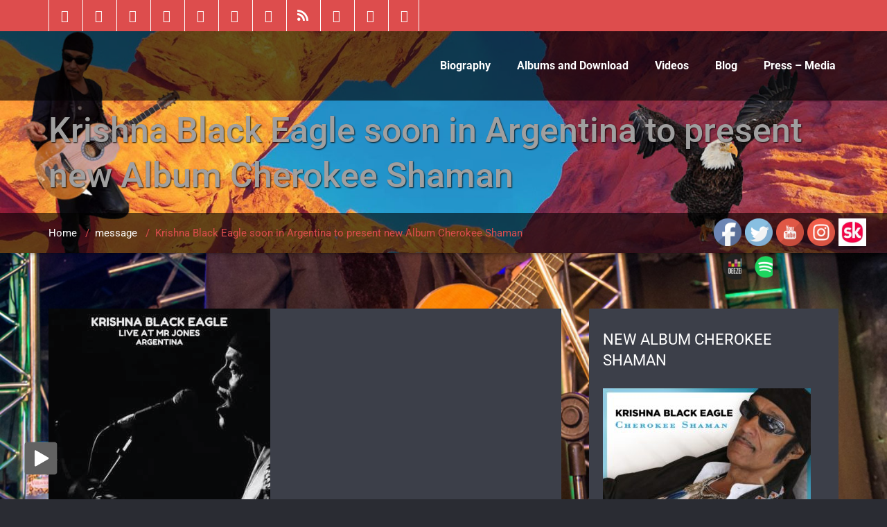

--- FILE ---
content_type: text/html; charset=UTF-8
request_url: http://krishnablackeagle.com/krishna-black-eagle-soon-in-argentina-to-present-new-album-cherokee-shaman/
body_size: 28358
content:
<!DOCTYPE html PUBLIC "-//W3C//DTD XHTML 1.0 Strict//EN" "http://www.w3.org/TR/xhtml1/DTD/xhtml1-strict.dtd">
<html xmlns="http://www.w3.org/1999/xhtml" lang="en-US">
<head>
	<!--[if IE]>
	<meta http-equiv="X-UA-Compatible" content="IE=edge,chrome=1">
	<![endif]-->
	
	<meta http-equiv="Content-Type" content="text/html; charset=utf-8" />
	<meta name="viewport" content="width=device-width, initial-scale=1.0" />    
	<meta name="generator" content="WordPress 6.9" />	
	<link rel="profile" href="http://gmpg.org/xfn/11" />
			<link rel="shortcut icon" href="http://krishnablackeagle.com/wp-content/uploads/2018/06/EW9A0066.jpg" /> 
	<title>Krishna Black Eagle soon in Argentina to present new Album Cherokee Shaman</title>
<style> 
/****** custom typography *********/ 
 .home-blog-description p,
 .portfolio-detail-description p,
 .blog-post-title-wrapper-full p,
 .blog-post-title-wrapper p
 {
	font-size:16px ;
	font-family:'Roboto' !important;
	font-weight:400 ;
	font-style:normal ;
	line-height:21px ;
	
}
/*** Menu title */
.navbar .navbar-nav > li > a{
	font-size:16px !important;
	font-family:'Roboto' !important;
	font-style:normal !important;
	font-weight:700 !important;
}
/*** post and Page title */
.blog-post-title-wrapper h2, .blog-post-title-wrapper-full h2 {
	font-size:40px;
	font-family:'Roboto' !important;
	font-weight:700;
	font-style:italic;
}
/*** service title */
.service-area h2
{
	font-size:24px;
	font-family:'Roboto' !important;
	font-weight:500;
	font-style:normal;
}

/******** portfolio title ********/
.main-portfolio-showcase .main-portfolio-showcase-detail h4  { 
	font-size:18px;
	font-family:'Roboto' !important;
	font-weight:700;
	font-style:normal;
}
/******* footer widget title*********/
.footer_widget_title,
.sidebar-widget-title h2{
	font-size:24px;
	font-family:'Roboto' !important;
	font-weight:600;
	font-style:normal;
}
.callout-section h3{
	font-size:24px;
	font-family:'Roboto' !important;
	font-weight:700;
	font-style:;
}
.callout-section p{
	font-size:15px;
	font-family:'Roboto' !important;
	font-weight:500;
	font-style:normal;
}
.callout-section a {	
	font-size:18px;
	font-family:'Roboto' !important;
	font-weight:600;
	font-style:normal;
}
</style>
<meta name='robots' content='max-image-preview:large' />
<!-- Open graph image tags added by USM  STARTS-->
<meta property="og:image" content="http://krishnablackeagle.com/wp-content/uploads/2020/01/WhatsApp-Image-2020-01-16-at-18.56.00.jpeg" />
<meta property="og:image:type" content=""/>
<meta property="og:image:width" content="320"/>
<meta property="og:image:height" content="320"/>
<!-- Open graph image tags added by USM CLOSES--><link rel='dns-prefetch' href='//fonts.googleapis.com' />
<link rel="alternate" type="application/rss+xml" title=" &raquo; Feed" href="http://krishnablackeagle.com/feed/" />
<link rel="alternate" type="application/rss+xml" title=" &raquo; Comments Feed" href="http://krishnablackeagle.com/comments/feed/" />
<link rel="alternate" type="application/rss+xml" title=" &raquo; Krishna Black Eagle soon in Argentina to present new Album Cherokee Shaman Comments Feed" href="http://krishnablackeagle.com/krishna-black-eagle-soon-in-argentina-to-present-new-album-cherokee-shaman/feed/" />
<link rel="alternate" title="oEmbed (JSON)" type="application/json+oembed" href="http://krishnablackeagle.com/wp-json/oembed/1.0/embed?url=http%3A%2F%2Fkrishnablackeagle.com%2Fkrishna-black-eagle-soon-in-argentina-to-present-new-album-cherokee-shaman%2F" />
<link rel="alternate" title="oEmbed (XML)" type="text/xml+oembed" href="http://krishnablackeagle.com/wp-json/oembed/1.0/embed?url=http%3A%2F%2Fkrishnablackeagle.com%2Fkrishna-black-eagle-soon-in-argentina-to-present-new-album-cherokee-shaman%2F&#038;format=xml" />
<style id='wp-img-auto-sizes-contain-inline-css' type='text/css'>
img:is([sizes=auto i],[sizes^="auto," i]){contain-intrinsic-size:3000px 1500px}
/*# sourceURL=wp-img-auto-sizes-contain-inline-css */
</style>
<link rel='stylesheet' id='hfe-widgets-style-css' href='http://krishnablackeagle.com/wp-content/plugins/header-footer-elementor/inc/widgets-css/frontend.css?ver=2.8.2' type='text/css' media='all' />
<style id='wp-emoji-styles-inline-css' type='text/css'>

	img.wp-smiley, img.emoji {
		display: inline !important;
		border: none !important;
		box-shadow: none !important;
		height: 1em !important;
		width: 1em !important;
		margin: 0 0.07em !important;
		vertical-align: -0.1em !important;
		background: none !important;
		padding: 0 !important;
	}
/*# sourceURL=wp-emoji-styles-inline-css */
</style>
<link rel='stylesheet' id='wp-block-library-css' href='http://krishnablackeagle.com/wp-includes/css/dist/block-library/style.min.css?ver=6.9' type='text/css' media='all' />
<style id='wp-block-paragraph-inline-css' type='text/css'>
.is-small-text{font-size:.875em}.is-regular-text{font-size:1em}.is-large-text{font-size:2.25em}.is-larger-text{font-size:3em}.has-drop-cap:not(:focus):first-letter{float:left;font-size:8.4em;font-style:normal;font-weight:100;line-height:.68;margin:.05em .1em 0 0;text-transform:uppercase}body.rtl .has-drop-cap:not(:focus):first-letter{float:none;margin-left:.1em}p.has-drop-cap.has-background{overflow:hidden}:root :where(p.has-background){padding:1.25em 2.375em}:where(p.has-text-color:not(.has-link-color)) a{color:inherit}p.has-text-align-left[style*="writing-mode:vertical-lr"],p.has-text-align-right[style*="writing-mode:vertical-rl"]{rotate:180deg}
/*# sourceURL=http://krishnablackeagle.com/wp-includes/blocks/paragraph/style.min.css */
</style>
<style id='global-styles-inline-css' type='text/css'>
:root{--wp--preset--aspect-ratio--square: 1;--wp--preset--aspect-ratio--4-3: 4/3;--wp--preset--aspect-ratio--3-4: 3/4;--wp--preset--aspect-ratio--3-2: 3/2;--wp--preset--aspect-ratio--2-3: 2/3;--wp--preset--aspect-ratio--16-9: 16/9;--wp--preset--aspect-ratio--9-16: 9/16;--wp--preset--color--black: #000000;--wp--preset--color--cyan-bluish-gray: #abb8c3;--wp--preset--color--white: #ffffff;--wp--preset--color--pale-pink: #f78da7;--wp--preset--color--vivid-red: #cf2e2e;--wp--preset--color--luminous-vivid-orange: #ff6900;--wp--preset--color--luminous-vivid-amber: #fcb900;--wp--preset--color--light-green-cyan: #7bdcb5;--wp--preset--color--vivid-green-cyan: #00d084;--wp--preset--color--pale-cyan-blue: #8ed1fc;--wp--preset--color--vivid-cyan-blue: #0693e3;--wp--preset--color--vivid-purple: #9b51e0;--wp--preset--gradient--vivid-cyan-blue-to-vivid-purple: linear-gradient(135deg,rgb(6,147,227) 0%,rgb(155,81,224) 100%);--wp--preset--gradient--light-green-cyan-to-vivid-green-cyan: linear-gradient(135deg,rgb(122,220,180) 0%,rgb(0,208,130) 100%);--wp--preset--gradient--luminous-vivid-amber-to-luminous-vivid-orange: linear-gradient(135deg,rgb(252,185,0) 0%,rgb(255,105,0) 100%);--wp--preset--gradient--luminous-vivid-orange-to-vivid-red: linear-gradient(135deg,rgb(255,105,0) 0%,rgb(207,46,46) 100%);--wp--preset--gradient--very-light-gray-to-cyan-bluish-gray: linear-gradient(135deg,rgb(238,238,238) 0%,rgb(169,184,195) 100%);--wp--preset--gradient--cool-to-warm-spectrum: linear-gradient(135deg,rgb(74,234,220) 0%,rgb(151,120,209) 20%,rgb(207,42,186) 40%,rgb(238,44,130) 60%,rgb(251,105,98) 80%,rgb(254,248,76) 100%);--wp--preset--gradient--blush-light-purple: linear-gradient(135deg,rgb(255,206,236) 0%,rgb(152,150,240) 100%);--wp--preset--gradient--blush-bordeaux: linear-gradient(135deg,rgb(254,205,165) 0%,rgb(254,45,45) 50%,rgb(107,0,62) 100%);--wp--preset--gradient--luminous-dusk: linear-gradient(135deg,rgb(255,203,112) 0%,rgb(199,81,192) 50%,rgb(65,88,208) 100%);--wp--preset--gradient--pale-ocean: linear-gradient(135deg,rgb(255,245,203) 0%,rgb(182,227,212) 50%,rgb(51,167,181) 100%);--wp--preset--gradient--electric-grass: linear-gradient(135deg,rgb(202,248,128) 0%,rgb(113,206,126) 100%);--wp--preset--gradient--midnight: linear-gradient(135deg,rgb(2,3,129) 0%,rgb(40,116,252) 100%);--wp--preset--font-size--small: 13px;--wp--preset--font-size--medium: 20px;--wp--preset--font-size--large: 36px;--wp--preset--font-size--x-large: 42px;--wp--preset--spacing--20: 0.44rem;--wp--preset--spacing--30: 0.67rem;--wp--preset--spacing--40: 1rem;--wp--preset--spacing--50: 1.5rem;--wp--preset--spacing--60: 2.25rem;--wp--preset--spacing--70: 3.38rem;--wp--preset--spacing--80: 5.06rem;--wp--preset--shadow--natural: 6px 6px 9px rgba(0, 0, 0, 0.2);--wp--preset--shadow--deep: 12px 12px 50px rgba(0, 0, 0, 0.4);--wp--preset--shadow--sharp: 6px 6px 0px rgba(0, 0, 0, 0.2);--wp--preset--shadow--outlined: 6px 6px 0px -3px rgb(255, 255, 255), 6px 6px rgb(0, 0, 0);--wp--preset--shadow--crisp: 6px 6px 0px rgb(0, 0, 0);}:where(.is-layout-flex){gap: 0.5em;}:where(.is-layout-grid){gap: 0.5em;}body .is-layout-flex{display: flex;}.is-layout-flex{flex-wrap: wrap;align-items: center;}.is-layout-flex > :is(*, div){margin: 0;}body .is-layout-grid{display: grid;}.is-layout-grid > :is(*, div){margin: 0;}:where(.wp-block-columns.is-layout-flex){gap: 2em;}:where(.wp-block-columns.is-layout-grid){gap: 2em;}:where(.wp-block-post-template.is-layout-flex){gap: 1.25em;}:where(.wp-block-post-template.is-layout-grid){gap: 1.25em;}.has-black-color{color: var(--wp--preset--color--black) !important;}.has-cyan-bluish-gray-color{color: var(--wp--preset--color--cyan-bluish-gray) !important;}.has-white-color{color: var(--wp--preset--color--white) !important;}.has-pale-pink-color{color: var(--wp--preset--color--pale-pink) !important;}.has-vivid-red-color{color: var(--wp--preset--color--vivid-red) !important;}.has-luminous-vivid-orange-color{color: var(--wp--preset--color--luminous-vivid-orange) !important;}.has-luminous-vivid-amber-color{color: var(--wp--preset--color--luminous-vivid-amber) !important;}.has-light-green-cyan-color{color: var(--wp--preset--color--light-green-cyan) !important;}.has-vivid-green-cyan-color{color: var(--wp--preset--color--vivid-green-cyan) !important;}.has-pale-cyan-blue-color{color: var(--wp--preset--color--pale-cyan-blue) !important;}.has-vivid-cyan-blue-color{color: var(--wp--preset--color--vivid-cyan-blue) !important;}.has-vivid-purple-color{color: var(--wp--preset--color--vivid-purple) !important;}.has-black-background-color{background-color: var(--wp--preset--color--black) !important;}.has-cyan-bluish-gray-background-color{background-color: var(--wp--preset--color--cyan-bluish-gray) !important;}.has-white-background-color{background-color: var(--wp--preset--color--white) !important;}.has-pale-pink-background-color{background-color: var(--wp--preset--color--pale-pink) !important;}.has-vivid-red-background-color{background-color: var(--wp--preset--color--vivid-red) !important;}.has-luminous-vivid-orange-background-color{background-color: var(--wp--preset--color--luminous-vivid-orange) !important;}.has-luminous-vivid-amber-background-color{background-color: var(--wp--preset--color--luminous-vivid-amber) !important;}.has-light-green-cyan-background-color{background-color: var(--wp--preset--color--light-green-cyan) !important;}.has-vivid-green-cyan-background-color{background-color: var(--wp--preset--color--vivid-green-cyan) !important;}.has-pale-cyan-blue-background-color{background-color: var(--wp--preset--color--pale-cyan-blue) !important;}.has-vivid-cyan-blue-background-color{background-color: var(--wp--preset--color--vivid-cyan-blue) !important;}.has-vivid-purple-background-color{background-color: var(--wp--preset--color--vivid-purple) !important;}.has-black-border-color{border-color: var(--wp--preset--color--black) !important;}.has-cyan-bluish-gray-border-color{border-color: var(--wp--preset--color--cyan-bluish-gray) !important;}.has-white-border-color{border-color: var(--wp--preset--color--white) !important;}.has-pale-pink-border-color{border-color: var(--wp--preset--color--pale-pink) !important;}.has-vivid-red-border-color{border-color: var(--wp--preset--color--vivid-red) !important;}.has-luminous-vivid-orange-border-color{border-color: var(--wp--preset--color--luminous-vivid-orange) !important;}.has-luminous-vivid-amber-border-color{border-color: var(--wp--preset--color--luminous-vivid-amber) !important;}.has-light-green-cyan-border-color{border-color: var(--wp--preset--color--light-green-cyan) !important;}.has-vivid-green-cyan-border-color{border-color: var(--wp--preset--color--vivid-green-cyan) !important;}.has-pale-cyan-blue-border-color{border-color: var(--wp--preset--color--pale-cyan-blue) !important;}.has-vivid-cyan-blue-border-color{border-color: var(--wp--preset--color--vivid-cyan-blue) !important;}.has-vivid-purple-border-color{border-color: var(--wp--preset--color--vivid-purple) !important;}.has-vivid-cyan-blue-to-vivid-purple-gradient-background{background: var(--wp--preset--gradient--vivid-cyan-blue-to-vivid-purple) !important;}.has-light-green-cyan-to-vivid-green-cyan-gradient-background{background: var(--wp--preset--gradient--light-green-cyan-to-vivid-green-cyan) !important;}.has-luminous-vivid-amber-to-luminous-vivid-orange-gradient-background{background: var(--wp--preset--gradient--luminous-vivid-amber-to-luminous-vivid-orange) !important;}.has-luminous-vivid-orange-to-vivid-red-gradient-background{background: var(--wp--preset--gradient--luminous-vivid-orange-to-vivid-red) !important;}.has-very-light-gray-to-cyan-bluish-gray-gradient-background{background: var(--wp--preset--gradient--very-light-gray-to-cyan-bluish-gray) !important;}.has-cool-to-warm-spectrum-gradient-background{background: var(--wp--preset--gradient--cool-to-warm-spectrum) !important;}.has-blush-light-purple-gradient-background{background: var(--wp--preset--gradient--blush-light-purple) !important;}.has-blush-bordeaux-gradient-background{background: var(--wp--preset--gradient--blush-bordeaux) !important;}.has-luminous-dusk-gradient-background{background: var(--wp--preset--gradient--luminous-dusk) !important;}.has-pale-ocean-gradient-background{background: var(--wp--preset--gradient--pale-ocean) !important;}.has-electric-grass-gradient-background{background: var(--wp--preset--gradient--electric-grass) !important;}.has-midnight-gradient-background{background: var(--wp--preset--gradient--midnight) !important;}.has-small-font-size{font-size: var(--wp--preset--font-size--small) !important;}.has-medium-font-size{font-size: var(--wp--preset--font-size--medium) !important;}.has-large-font-size{font-size: var(--wp--preset--font-size--large) !important;}.has-x-large-font-size{font-size: var(--wp--preset--font-size--x-large) !important;}
/*# sourceURL=global-styles-inline-css */
</style>

<style id='classic-theme-styles-inline-css' type='text/css'>
/*! This file is auto-generated */
.wp-block-button__link{color:#fff;background-color:#32373c;border-radius:9999px;box-shadow:none;text-decoration:none;padding:calc(.667em + 2px) calc(1.333em + 2px);font-size:1.125em}.wp-block-file__button{background:#32373c;color:#fff;text-decoration:none}
/*# sourceURL=/wp-includes/css/classic-themes.min.css */
</style>
<link rel='stylesheet' id='SFSIPLUSmainCss-css' href='http://krishnablackeagle.com/wp-content/plugins/Ultimate-Premium-Plugin/css/sfsi-style.css?ver=6.9' type='text/css' media='all' />
<link rel='stylesheet' id='contact-form-7-css' href='http://krishnablackeagle.com/wp-content/plugins/contact-form-7/includes/css/styles.css?ver=6.1.4' type='text/css' media='all' />
<link rel='stylesheet' id='easingslider-css' href='http://krishnablackeagle.com/wp-content/plugins/easing-slider/assets/css/public.min.css?ver=3.0.8' type='text/css' media='all' />
<link rel='stylesheet' id='crp-main-front-style-css' href='http://krishnablackeagle.com/wp-content/plugins/grid-kit-premium/css/crp-main-front.css?ver=6.9' type='text/css' media='all' />
<link rel='stylesheet' id='crp-tc-buttons-css' href='http://krishnablackeagle.com/wp-content/plugins/grid-kit-premium/css/crp-tc-buttons.css?ver=6.9' type='text/css' media='all' />
<link rel='stylesheet' id='crp-font-awesome-css' href='http://krishnablackeagle.com/wp-content/plugins/grid-kit-premium/css/fontawesome/font-awesome.css?ver=6.9' type='text/css' media='all' />
<link rel='stylesheet' id='crp-preloader-css' href='http://krishnablackeagle.com/wp-content/plugins/grid-kit-premium/css/crp-preloader.css?ver=6.9' type='text/css' media='all' />
<link rel='stylesheet' id='jquery-ui-css' href='http://krishnablackeagle.com/wp-content/plugins/soundy-background-music/css/jquery-ui-1.12.1/jquery-ui.css?ver=6.9' type='text/css' media='all' />
<link rel='stylesheet' id='soundy_front_end-css' href='http://krishnablackeagle.com/wp-content/plugins/soundy-background-music/css/style-front-end.css?ver=6.9' type='text/css' media='all' />
<link rel='stylesheet' id='hfe-style-css' href='http://krishnablackeagle.com/wp-content/plugins/header-footer-elementor/assets/css/header-footer-elementor.css?ver=2.8.2' type='text/css' media='all' />
<link rel='stylesheet' id='elementor-icons-css' href='http://krishnablackeagle.com/wp-content/plugins/elementor/assets/lib/eicons/css/elementor-icons.min.css?ver=5.43.0' type='text/css' media='all' />
<link rel='stylesheet' id='elementor-frontend-css' href='http://krishnablackeagle.com/wp-content/plugins/elementor/assets/css/frontend.min.css?ver=3.31.5' type='text/css' media='all' />
<link rel='stylesheet' id='elementor-post-1738-css' href='http://krishnablackeagle.com/wp-content/uploads/elementor/css/post-1738.css?ver=1769619249' type='text/css' media='all' />
<link rel='stylesheet' id='wallstreet-style-css' href='http://krishnablackeagle.com/wp-content/themes/wallstreet-pro/style.css?ver=6.9' type='text/css' media='all' />
<link rel='stylesheet' id='wallstreet-bootstrap-css' href='http://krishnablackeagle.com/wp-content/themes/wallstreet-pro/css/bootstrap.css?ver=6.9' type='text/css' media='all' />
<link rel='stylesheet' id='wallstreet-default-css' href='http://krishnablackeagle.com/wp-content/themes/wallstreet-pro/css/default.css?ver=6.9' type='text/css' media='all' />
<link rel='stylesheet' id='theme-menu-css' href='http://krishnablackeagle.com/wp-content/themes/wallstreet-pro/css/theme-menu.css?ver=6.9' type='text/css' media='all' />
<link rel='stylesheet' id='media-responsive-css' href='http://krishnablackeagle.com/wp-content/themes/wallstreet-pro/css/media-responsive.css?ver=6.9' type='text/css' media='all' />
<link rel='stylesheet' id='font-awesome-min-css' href='http://krishnablackeagle.com/wp-content/themes/wallstreet-pro/css/font-awesome/css/font-awesome.min.css?ver=6.9' type='text/css' media='all' />
<link rel='stylesheet' id='tool-tip-css' href='http://krishnablackeagle.com/wp-content/themes/wallstreet-pro/css/css-tooltips.css?ver=6.9' type='text/css' media='all' />
<link rel='stylesheet' id='spicy-fonts-css' href='//fonts.googleapis.com/css?family=Roboto%3A100%2C300%2C400%2C500%2C700%7C900%7Citalic&#038;subset=latin%2Clatin-ext' type='text/css' media='all' />
<link rel='stylesheet' id='hfe-elementor-icons-css' href='http://krishnablackeagle.com/wp-content/plugins/elementor/assets/lib/eicons/css/elementor-icons.min.css?ver=5.34.0' type='text/css' media='all' />
<link rel='stylesheet' id='hfe-icons-list-css' href='http://krishnablackeagle.com/wp-content/plugins/elementor/assets/css/widget-icon-list.min.css?ver=3.24.3' type='text/css' media='all' />
<link rel='stylesheet' id='hfe-social-icons-css' href='http://krishnablackeagle.com/wp-content/plugins/elementor/assets/css/widget-social-icons.min.css?ver=3.24.0' type='text/css' media='all' />
<link rel='stylesheet' id='hfe-social-share-icons-brands-css' href='http://krishnablackeagle.com/wp-content/plugins/elementor/assets/lib/font-awesome/css/brands.css?ver=5.15.3' type='text/css' media='all' />
<link rel='stylesheet' id='hfe-social-share-icons-fontawesome-css' href='http://krishnablackeagle.com/wp-content/plugins/elementor/assets/lib/font-awesome/css/fontawesome.css?ver=5.15.3' type='text/css' media='all' />
<link rel='stylesheet' id='hfe-nav-menu-icons-css' href='http://krishnablackeagle.com/wp-content/plugins/elementor/assets/lib/font-awesome/css/solid.css?ver=5.15.3' type='text/css' media='all' />
<link rel='stylesheet' id='hfe-widget-blockquote-css' href='http://krishnablackeagle.com/wp-content/plugins/elementor-pro/assets/css/widget-blockquote.min.css?ver=3.25.0' type='text/css' media='all' />
<link rel='stylesheet' id='hfe-mega-menu-css' href='http://krishnablackeagle.com/wp-content/plugins/elementor-pro/assets/css/widget-mega-menu.min.css?ver=3.26.2' type='text/css' media='all' />
<link rel='stylesheet' id='hfe-nav-menu-widget-css' href='http://krishnablackeagle.com/wp-content/plugins/elementor-pro/assets/css/widget-nav-menu.min.css?ver=3.26.0' type='text/css' media='all' />
<link rel='stylesheet' id='dashicons-css' href='http://krishnablackeagle.com/wp-includes/css/dashicons.min.css?ver=6.9' type='text/css' media='all' />
<link rel='stylesheet' id='my-calendar-lists-css' href='http://krishnablackeagle.com/wp-content/plugins/my-calendar/css/list-presets.css?ver=3.7.1' type='text/css' media='all' />
<link rel='stylesheet' id='my-calendar-reset-css' href='http://krishnablackeagle.com/wp-content/plugins/my-calendar/css/reset.css?ver=3.7.1' type='text/css' media='all' />
<link rel='stylesheet' id='my-calendar-style-css' href='http://krishnablackeagle.com/wp-content/plugins/my-calendar/styles/twentyeighteen.css?ver=3.7.1-twentyeighteen-css' type='text/css' media='all' />
<style id='my-calendar-style-inline-css' type='text/css'>

/* Styles by My Calendar - Joe Dolson https://www.joedolson.com/ */

.my-calendar-modal .event-title svg { background-color: #ffffcc; padding: 3px; }
.mc-main .mc_overview .event-title, .mc-main .mc_overview .event-title a { background: #ffffcc !important; color: #000000 !important; }
.mc-main .mc_overview .event-title button { background: #ffffcc !important; color: #000000 !important; }
.mc-main span.mc_overview { color: #ffffcc; }
.mc-main .mc_overview .event-title a:hover, .mc-main .mc_overview .event-title a:focus { background: #ffffff !important;}
.mc-main .mc_overview .event-title button:hover, .mc-main .mc_overview .event-title button:focus { background: #ffffff !important;}
.my-calendar-modal .event-title svg { background-color: #dd3333; padding: 3px; }
.mc-main .mc_live-in-concert .event-title, .mc-main .mc_live-in-concert .event-title a { background: #dd3333 !important; color: #ffffff !important; }
.mc-main .mc_live-in-concert .event-title button { background: #dd3333 !important; color: #ffffff !important; }
.mc-main span.mc_live-in-concert { color: #dd3333; }
.mc-main .mc_live-in-concert .event-title a:hover, .mc-main .mc_live-in-concert .event-title a:focus { background: #aa0000 !important;}
.mc-main .mc_live-in-concert .event-title button:hover, .mc-main .mc_live-in-concert .event-title button:focus { background: #aa0000 !important;}
.my-calendar-modal .event-title svg { background-color: #1e73be; padding: 3px; }
.mc-main .mc_media .event-title, .mc-main .mc_media .event-title a { background: #1e73be !important; color: #ffffff !important; }
.mc-main .mc_media .event-title button { background: #1e73be !important; color: #ffffff !important; }
.mc-main span.mc_media { color: #1e73be; }
.mc-main .mc_media .event-title a:hover, .mc-main .mc_media .event-title a:focus { background: #00408b !important;}
.mc-main .mc_media .event-title button:hover, .mc-main .mc_media .event-title button:focus { background: #00408b !important;}
.my-calendar-modal .event-title svg { background-color: #2133d1; padding: 3px; }
.mc-main .mc_new-album .event-title, .mc-main .mc_new-album .event-title a { background: #2133d1 !important; color: #ffffff !important; }
.mc-main .mc_new-album .event-title button { background: #2133d1 !important; color: #ffffff !important; }
.mc-main span.mc_new-album { color: #2133d1; }
.mc-main .mc_new-album .event-title a:hover, .mc-main .mc_new-album .event-title a:focus { background: #00009e !important;}
.mc-main .mc_new-album .event-title button:hover, .mc-main .mc_new-album .event-title button:focus { background: #00009e !important;}
.my-calendar-modal .event-title svg { background-color: #dd9933; padding: 3px; }
.mc-main .mc_news .event-title, .mc-main .mc_news .event-title a { background: #dd9933 !important; color: #000000 !important; }
.mc-main .mc_news .event-title button { background: #dd9933 !important; color: #000000 !important; }
.mc-main span.mc_news { color: #dd9933; }
.mc-main .mc_news .event-title a:hover, .mc-main .mc_news .event-title a:focus { background: #ffcc66 !important;}
.mc-main .mc_news .event-title button:hover, .mc-main .mc_news .event-title button:focus { background: #ffcc66 !important;}
.mc-main, .mc-event, .my-calendar-modal, .my-calendar-modal-overlay, .mc-event-list {--primary-dark: #313233; --primary-light: #fff; --secondary-light: #fff; --secondary-dark: #000; --highlight-dark: #666; --highlight-light: #efefef; --close-button: #b32d2e; --search-highlight-bg: #f5e6ab; --main-background: transparent; --main-color: inherit; --navbar-background: transparent; --nav-button-bg: #fff; --nav-button-color: #313233; --nav-button-border: #313233; --nav-input-border: #313233; --nav-input-background: #fff; --nav-input-color: #313233; --grid-cell-border: #0000001f; --grid-header-border: #313233; --grid-header-color: #313233; --grid-weekend-color: #313233; --grid-header-bg: transparent; --grid-weekend-bg: transparent; --grid-cell-background: transparent; --current-day-border: #313233; --current-day-color: #313233; --current-day-bg: transparent; --date-has-events-bg: #313233; --date-has-events-color: #f6f7f7; --calendar-heading: clamp( 1.125rem, 24px, 2.5rem ); --event-title: clamp( 1.25rem, 24px, 2.5rem ); --grid-date: 16px; --grid-date-heading: clamp( .75rem, 16px, 1.5rem ); --modal-title: 1.5rem; --navigation-controls: clamp( .75rem, 16px, 1.5rem ); --card-heading: 1.125rem; --list-date: 1.25rem; --author-card: clamp( .75rem, 14px, 1.5rem); --single-event-title: clamp( 1.25rem, 24px, 2.5rem ); --mini-time-text: clamp( .75rem, 14px 1.25rem ); --list-event-date: 1.25rem; --list-event-title: 1.2rem; --grid-max-width: 1260px; --main-margin: 0 auto; --list-preset-border-color: #000000; --list-preset-stripe-background: rgba( 0,0,0,.04 ); --list-preset-date-badge-background: #000; --list-preset-date-badge-color: #fff; --list-preset-background: transparent; --category-mc_overview: #ffffcc; --category-mc_live-in-concert: #dd3333; --category-mc_media: #1e73be; --category-mc_new-album: #2133d1; --category-mc_news: #dd9933; }
/*# sourceURL=my-calendar-style-inline-css */
</style>
<link rel='stylesheet' id='um_modal-css' href='http://krishnablackeagle.com/wp-content/plugins/ultimate-member/assets/css/um-modal.min.css?ver=2.11.1' type='text/css' media='all' />
<link rel='stylesheet' id='um_ui-css' href='http://krishnablackeagle.com/wp-content/plugins/ultimate-member/assets/libs/jquery-ui/jquery-ui.min.css?ver=1.13.2' type='text/css' media='all' />
<link rel='stylesheet' id='um_tipsy-css' href='http://krishnablackeagle.com/wp-content/plugins/ultimate-member/assets/libs/tipsy/tipsy.min.css?ver=1.0.0a' type='text/css' media='all' />
<link rel='stylesheet' id='um_raty-css' href='http://krishnablackeagle.com/wp-content/plugins/ultimate-member/assets/libs/raty/um-raty.min.css?ver=2.6.0' type='text/css' media='all' />
<link rel='stylesheet' id='select2-css' href='http://krishnablackeagle.com/wp-content/plugins/ultimate-member/assets/libs/select2/select2.min.css?ver=4.0.13' type='text/css' media='all' />
<link rel='stylesheet' id='um_fileupload-css' href='http://krishnablackeagle.com/wp-content/plugins/ultimate-member/assets/css/um-fileupload.min.css?ver=2.11.1' type='text/css' media='all' />
<link rel='stylesheet' id='um_confirm-css' href='http://krishnablackeagle.com/wp-content/plugins/ultimate-member/assets/libs/um-confirm/um-confirm.min.css?ver=1.0' type='text/css' media='all' />
<link rel='stylesheet' id='um_datetime-css' href='http://krishnablackeagle.com/wp-content/plugins/ultimate-member/assets/libs/pickadate/default.min.css?ver=3.6.2' type='text/css' media='all' />
<link rel='stylesheet' id='um_datetime_date-css' href='http://krishnablackeagle.com/wp-content/plugins/ultimate-member/assets/libs/pickadate/default.date.min.css?ver=3.6.2' type='text/css' media='all' />
<link rel='stylesheet' id='um_datetime_time-css' href='http://krishnablackeagle.com/wp-content/plugins/ultimate-member/assets/libs/pickadate/default.time.min.css?ver=3.6.2' type='text/css' media='all' />
<link rel='stylesheet' id='um_fonticons_ii-css' href='http://krishnablackeagle.com/wp-content/plugins/ultimate-member/assets/libs/legacy/fonticons/fonticons-ii.min.css?ver=2.11.1' type='text/css' media='all' />
<link rel='stylesheet' id='um_fonticons_fa-css' href='http://krishnablackeagle.com/wp-content/plugins/ultimate-member/assets/libs/legacy/fonticons/fonticons-fa.min.css?ver=2.11.1' type='text/css' media='all' />
<link rel='stylesheet' id='um_fontawesome-css' href='http://krishnablackeagle.com/wp-content/plugins/ultimate-member/assets/css/um-fontawesome.min.css?ver=6.5.2' type='text/css' media='all' />
<link rel='stylesheet' id='um_common-css' href='http://krishnablackeagle.com/wp-content/plugins/ultimate-member/assets/css/common.min.css?ver=2.11.1' type='text/css' media='all' />
<link rel='stylesheet' id='um_responsive-css' href='http://krishnablackeagle.com/wp-content/plugins/ultimate-member/assets/css/um-responsive.min.css?ver=2.11.1' type='text/css' media='all' />
<link rel='stylesheet' id='um_styles-css' href='http://krishnablackeagle.com/wp-content/plugins/ultimate-member/assets/css/um-styles.min.css?ver=2.11.1' type='text/css' media='all' />
<link rel='stylesheet' id='um_crop-css' href='http://krishnablackeagle.com/wp-content/plugins/ultimate-member/assets/libs/cropper/cropper.min.css?ver=1.6.1' type='text/css' media='all' />
<link rel='stylesheet' id='um_profile-css' href='http://krishnablackeagle.com/wp-content/plugins/ultimate-member/assets/css/um-profile.min.css?ver=2.11.1' type='text/css' media='all' />
<link rel='stylesheet' id='um_account-css' href='http://krishnablackeagle.com/wp-content/plugins/ultimate-member/assets/css/um-account.min.css?ver=2.11.1' type='text/css' media='all' />
<link rel='stylesheet' id='um_misc-css' href='http://krishnablackeagle.com/wp-content/plugins/ultimate-member/assets/css/um-misc.min.css?ver=2.11.1' type='text/css' media='all' />
<link rel='stylesheet' id='um_default_css-css' href='http://krishnablackeagle.com/wp-content/plugins/ultimate-member/assets/css/um-old-default.min.css?ver=2.11.1' type='text/css' media='all' />
<link rel='stylesheet' id='elementor-gf-local-roboto-css' href='http://krishnablackeagle.com/wp-content/uploads/elementor/google-fonts/css/roboto.css?ver=1744807730' type='text/css' media='all' />
<link rel='stylesheet' id='elementor-gf-local-robotoslab-css' href='http://krishnablackeagle.com/wp-content/uploads/elementor/google-fonts/css/robotoslab.css?ver=1744807732' type='text/css' media='all' />
<script type="text/javascript" src="http://krishnablackeagle.com/wp-includes/js/jquery/jquery.min.js?ver=3.7.1" id="jquery-core-js"></script>
<script type="text/javascript" src="http://krishnablackeagle.com/wp-includes/js/jquery/jquery-migrate.min.js?ver=3.4.1" id="jquery-migrate-js"></script>
<script type="text/javascript" id="jquery-js-after">
/* <![CDATA[ */
!function($){"use strict";$(document).ready(function(){$(this).scrollTop()>100&&$(".hfe-scroll-to-top-wrap").removeClass("hfe-scroll-to-top-hide"),$(window).scroll(function(){$(this).scrollTop()<100?$(".hfe-scroll-to-top-wrap").fadeOut(300):$(".hfe-scroll-to-top-wrap").fadeIn(300)}),$(".hfe-scroll-to-top-wrap").on("click",function(){$("html, body").animate({scrollTop:0},300);return!1})})}(jQuery);
!function($){'use strict';$(document).ready(function(){var bar=$('.hfe-reading-progress-bar');if(!bar.length)return;$(window).on('scroll',function(){var s=$(window).scrollTop(),d=$(document).height()-$(window).height(),p=d? s/d*100:0;bar.css('width',p+'%')});});}(jQuery);
//# sourceURL=jquery-js-after
/* ]]> */
</script>
<script type="text/javascript" src="http://krishnablackeagle.com/wp-content/plugins/easing-slider/assets/js/public.min.js?ver=3.0.8" id="easingslider-js"></script>
<script type="text/javascript" src="http://krishnablackeagle.com/wp-content/plugins/grid-kit-premium/js/crp-main-front.js?ver=6.9" id="crp-main-front-js-js"></script>
<script type="text/javascript" src="http://krishnablackeagle.com/wp-content/plugins/grid-kit-premium/js/crp-helper.js?ver=6.9" id="crp-helper-js-js"></script>
<script type="text/javascript" src="http://krishnablackeagle.com/wp-content/plugins/grid-kit-premium/js/crp-social.js?ver=6.9" id="crp-social-js-js"></script>
<script type="text/javascript" src="http://krishnablackeagle.com/wp-content/plugins/grid-kit-premium/js/crp-preloader.js?ver=6.9" id="crp-preloader-js-js"></script>
<script type="text/javascript" src="http://krishnablackeagle.com/wp-content/plugins/grid-kit-premium/js/froogaloop2.min.js?ver=6.9" id="froogaloop2-min-js-js"></script>
<script type="text/javascript" src="http://krishnablackeagle.com/wp-content/plugins/grid-kit-premium/js/crp-rater.js?ver=6.9" id="crp-rater-js-js"></script>
<script type="text/javascript" src="http://krishnablackeagle.com/wp-content/plugins/soundy-background-music/js/front-end.js?ver=6.9" id="soundy-front-end-js"></script>
<script type="text/javascript" src="http://krishnablackeagle.com/wp-content/themes/wallstreet-pro/js/menu/menu.js?ver=6.9" id="menu-js"></script>
<script type="text/javascript" src="http://krishnablackeagle.com/wp-content/themes/wallstreet-pro/js/bootstrap.min.js?ver=6.9" id="bootstrap-js"></script>
<script type="text/javascript" src="http://krishnablackeagle.com/wp-content/plugins/ultimate-member/assets/js/um-gdpr.min.js?ver=2.11.1" id="um-gdpr-js"></script>
<link rel="https://api.w.org/" href="http://krishnablackeagle.com/wp-json/" /><link rel="alternate" title="JSON" type="application/json" href="http://krishnablackeagle.com/wp-json/wp/v2/posts/1463" /><link rel="EditURI" type="application/rsd+xml" title="RSD" href="http://krishnablackeagle.com/xmlrpc.php?rsd" />
<meta name="generator" content="WordPress 6.9" />
<link rel="canonical" href="http://krishnablackeagle.com/krishna-black-eagle-soon-in-argentina-to-present-new-album-cherokee-shaman/" />
<link rel='shortlink' href='http://krishnablackeagle.com?p=1463' />
<style type="text/css">
			.aiovg-player {
				display: block;
				position: relative;
				border-radius: 3px;
				padding-bottom: 56.25%;
				width: 100%;
				height: 0;	
				overflow: hidden;
			}
			
			.aiovg-player iframe,
			.aiovg-player .video-js,
			.aiovg-player .plyr {
				--plyr-color-main: #00b2ff;
				position: absolute;
				inset: 0;	
				margin: 0;
				padding: 0;
				width: 100%;
				height: 100%;
			}
		</style>	    <style type="text/css"></style>   
					<!-- Twitter Cards Meta by USM  STARTS-->
				<meta name="twitter:card" content="summary_large_image" />
<meta name="twitter:site" content="@krishnablackeagl" />
<meta name="twitter:creator" content="@krishnablackeagl" />
<meta name="twitter:url" content="http://krishnablackeagle.com/krishna-black-eagle-soon-in-argentina-to-present-new-album-cherokee-shaman/" />
<meta name="twitter:title" content="Krishna Black Eagle soon in Argentina to present new Album Cherokee Shaman" />
<meta name="twitter:description" content="KRISHNA BLACK EAGLE will be in Buenos Aires in March and April to Present His New Album &quot;CHEROKEE SHAMAN&quot; in Concert at BEBOP, April 3rd, and at MrJones, March 13th, to Present the Album LIVE in Argentina and also Film a couple of VIDEOS for the Album &quot;CHEROKEE SHAMAN&quot; Krishna in Arras (France) announces his arrival" />
<meta name="twitter:image" content="http://krishnablackeagle.com/wp-content/uploads/2020/01/WhatsApp-Image-2020-01-16-at-18.56.00.jpeg?1769651639" />
			<!-- Twitter Cards Meta by USM  CLOSES-->
				            <script>
                var war_soundy_front_end = new war_SoundyFrontEnd(
                {
                    pp_code:                    '<img class="war_soundy_audio_control war_soundy_pp_corner" style="position: fixed; left: 35px; bottom: 35px;">',
                    audio_code:                 '<div style="display: none;">  <audio id="war_soundy_audio_player" preload="auto" autoplay loop>	   <source id="war_soundy_audio_player_source" src="https://krishnablackeagle.com/wp-content/uploads/2025/08/03-ANOTHER-WAY-MASTER.wav" type="audio/wav">  </audio></div>',
                    audio_volume:               0.08,
                    preview:                    'false',
                    button_url_play_normal:     'http://krishnablackeagle.com/wp-content/plugins/soundy-background-music/images/buttons/48x48/play-square-grey.png',
                    button_url_pause_normal:    'http://krishnablackeagle.com/wp-content/plugins/soundy-background-music/images/buttons/48x48/pause-square-grey.png',
                    button_url_play_hover:      'http://krishnablackeagle.com/wp-content/plugins/soundy-background-music/images/buttons/48x48/play-square-blue.png',
                    button_url_pause_hover:     'http://krishnablackeagle.com/wp-content/plugins/soundy-background-music/images/buttons/48x48/pause-square-blue.png',
                    user_agent_is_IOS:          false                } );

                var war_soundy_responsive_mode = 'none';
                var war_soundy_button_corner = 'bottom_left';
                            </script>
        <meta name="generator" content="Elementor 3.31.5; features: additional_custom_breakpoints, e_element_cache; settings: css_print_method-external, google_font-enabled, font_display-auto">
			<style>
				.e-con.e-parent:nth-of-type(n+4):not(.e-lazyloaded):not(.e-no-lazyload),
				.e-con.e-parent:nth-of-type(n+4):not(.e-lazyloaded):not(.e-no-lazyload) * {
					background-image: none !important;
				}
				@media screen and (max-height: 1024px) {
					.e-con.e-parent:nth-of-type(n+3):not(.e-lazyloaded):not(.e-no-lazyload),
					.e-con.e-parent:nth-of-type(n+3):not(.e-lazyloaded):not(.e-no-lazyload) * {
						background-image: none !important;
					}
				}
				@media screen and (max-height: 640px) {
					.e-con.e-parent:nth-of-type(n+2):not(.e-lazyloaded):not(.e-no-lazyload),
					.e-con.e-parent:nth-of-type(n+2):not(.e-lazyloaded):not(.e-no-lazyload) * {
						background-image: none !important;
					}
				}
			</style>
			<style type="text/css" id="custom-background-css">
body.custom-background { background-image: url("http://krishnablackeagle.com/wp-content/uploads/2018/07/ESSAI-FOND-2.jpg"); background-position: center top; background-size: cover; background-repeat: no-repeat; background-attachment: fixed; }
</style>
	<link rel="icon" href="http://krishnablackeagle.com/wp-content/uploads/2018/06/cropped-EW9A0066-1-32x32.jpg" sizes="32x32" />
<link rel="icon" href="http://krishnablackeagle.com/wp-content/uploads/2018/06/cropped-EW9A0066-1-192x192.jpg" sizes="192x192" />
<link rel="apple-touch-icon" href="http://krishnablackeagle.com/wp-content/uploads/2018/06/cropped-EW9A0066-1-180x180.jpg" />
<meta name="msapplication-TileImage" content="http://krishnablackeagle.com/wp-content/uploads/2018/06/cropped-EW9A0066-1-270x270.jpg" />
<meta name="[base64]" content="dLxuhZKaTpjTxjtXM3e1"/> <meta name="viewport" content="width=device-width, initial-scale=1">
		<!-- Open graph title, url & description tags added by USM STARTS -->
		<meta property="og:description" content="KRISHNA BLACK EAGLE will be in Buenos Aires in March and April to Present His New Album &quot;CHEROKEE SHAMAN&quot; in Concert at BEBOP, April 3rd, and at MrJones, March 13th, to Present the Album LIVE in Argentina and also Film a couple of VIDEOS for the Album &quot;CHEROKEE SHAMAN&quot; Krishna in Arras (France) announces his arrival"/>
<meta property="og:url" content="http://krishnablackeagle.com/krishna-black-eagle-soon-in-argentina-to-present-new-album-cherokee-shaman/"/>
<meta property="og:title" content="Krishna Black Eagle soon in Argentina to present new Album Cherokee Shaman"/>
		<!-- Open graph title, url & description tags added by USM CLOSES -->
		<link rel='stylesheet' id='mediaelement-css' href='http://krishnablackeagle.com/wp-includes/js/mediaelement/mediaelementplayer-legacy.min.css?ver=4.2.17' type='text/css' media='all' />
<link rel='stylesheet' id='wp-mediaelement-css' href='http://krishnablackeagle.com/wp-includes/js/mediaelement/wp-mediaelement.min.css?ver=6.9' type='text/css' media='all' />
</head>
<body class="wp-singular post-template-default single single-post postid-1463 single-format-standard custom-background wp-theme-wallstreet-pro eio-default ehf-template-wallstreet-pro ehf-stylesheet-wallstreet-pro elementor-default elementor-kit-1738">
<!--Header Top Layer Section-->	
	<div class="header-top-area">
	<div class="container">
		<div class="row">
			<div class="col-sm-6">
								<ul class="head-contact-social">
										<li><a href="https://twitter.com/krishnablackeag?s=08" target='_blank' ><i class="fa fa-twitter"></i></a></li>
										<li><a href="https://www.facebook.com/KrishnaBlackEagle/?ti=as" target='_blank' ><i class="fa fa-facebook"></i></a></li>
										<li><a href="#"  ><i class="fa fa-google-plus"></i></a></li>
										<li><a href="#"  ><i class="fa fa-linkedin"></i></a></li>
										<li><a href="#" target='_blank' ><i class="fa fa-pinterest"></i></a></li>
										<li><a href="https://www.youtube.com/playlist?list=OLAK5uy_nkSAWHc1RI8soDhKtbLOLD82DhoZ8VMyE" target='_blank' ><i class="fa fa-youtube"></i></a></li>
										<li><a href="#"  ><i class="fa fa-skype"></i></a></li>
										<li><a href="#"  ><i class="fa fa-rss"></i></a></li>
										<li><a href="#"  ><i class="fa fa-wordpress"></i></a></li>
										<li><a href="#"  ><i class="fa fa-dropbox"></i></a></li>
										<li><a href="https://instagram.com/download/?r=3636726148"  ><i class="fa fa-instagram"></i></a></li>
									</ul>
					
			</div>
			
			<div class="col-sm-6">
						</div>
		</div>	
	</div>
</div>
<!--/Header Top Layer Section. This is a test comment-->	

<!--Header Logo & Menus-->
<div class="navbar navbar-wrapper navbar-inverse navbar-static-top" role="navigation">
          <div class="container">
	  
		<!-- Brand and toggle get grouped for better mobile display -->
		<div class="navbar-header">
		<!-- logo -->
		<a class="navbar-brand" href="http://krishnablackeagle.com/">
			<div class=wallstreet_title_head></div>			</a>
		</a><!-- /logo -->
		  <button type="button" class="navbar-toggle" data-toggle="collapse" data-target="#bs-example-navbar-collapse-1">
			<span class="sr-only">Toggle navigation</span>
			<span class="icon-bar"></span>
			<span class="icon-bar"></span>
			<span class="icon-bar"></span>
		  </button>
		</div>
		<!-- Collect the nav links, forms, and other content for toggling -->
		<div class="collapse navbar-collapse" id="bs-example-navbar-collapse-1">
		<ul id="menu-menu-navigation" class="nav navbar-nav navbar-right"><li id="menu-item-264" class="menu-item menu-item-type-post_type menu-item-object-page menu-item-264"><a href="http://krishnablackeagle.com/a-propos-de/">Biography</a></li>
<li id="menu-item-509" class="menu-item menu-item-type-post_type menu-item-object-page menu-item-has-children menu-item-509 dropdown"><a href="http://krishnablackeagle.com/albums-and-download/">Albums and Download<b class=""></b></a>
<ul class="dropdown-menu">
	<li id="menu-item-2721" class="menu-item menu-item-type-post_type menu-item-object-page menu-item-2721"><a href="http://krishnablackeagle.com/myth-of-cherokee-sun/">MYTH OF CHEROKEE SUN</a></li>
	<li id="menu-item-1593" class="menu-item menu-item-type-post_type menu-item-object-page menu-item-1593"><a href="http://krishnablackeagle.com/cherokee-shaman/">CHEROKEE SHAMAN</a></li>
	<li id="menu-item-266" class="menu-item menu-item-type-post_type menu-item-object-page menu-item-266"><a href="http://krishnablackeagle.com/cherokee-soul/">CHEROKEE SOUL</a></li>
	<li id="menu-item-516" class="menu-item menu-item-type-post_type menu-item-object-page menu-item-516"><a href="http://krishnablackeagle.com/phoenix-rising/">PHOENIX RISING</a></li>
</ul>
</li>
<li id="menu-item-267" class="menu-item menu-item-type-post_type menu-item-object-page menu-item-has-children menu-item-267 dropdown"><a href="http://krishnablackeagle.com/video/">Videos<b class=""></b></a>
<ul class="dropdown-menu">
	<li id="menu-item-2729" class="menu-item menu-item-type-post_type menu-item-object-page menu-item-2729"><a href="http://krishnablackeagle.com/clips-myth-of-cherokee-sun/">Clips MYTH OF CHEROKEE SUN</a></li>
	<li id="menu-item-2730" class="menu-item menu-item-type-post_type menu-item-object-page menu-item-2730"><a href="http://krishnablackeagle.com/new-clip-of-krishna-black-eagle-2/">New Clip of Krishna Black Eagle</a></li>
</ul>
</li>
<li id="menu-item-265" class="menu-item menu-item-type-post_type menu-item-object-page menu-item-265"><a href="http://krishnablackeagle.com/blog/">Blog</a></li>
<li id="menu-item-299" class="menu-item menu-item-type-post_type menu-item-object-page menu-item-has-children menu-item-299 dropdown"><a href="http://krishnablackeagle.com/press-media/">Press – Media<b class=""></b></a>
<ul class="dropdown-menu">
	<li id="menu-item-2991" class="menu-item menu-item-type-post_type menu-item-object-page menu-item-2991"><a href="http://krishnablackeagle.com/press-media-2024/">PRESS – MEDIA 2024</a></li>
	<li id="menu-item-2927" class="menu-item menu-item-type-post_type menu-item-object-page menu-item-2927"><a href="http://krishnablackeagle.com/press-media-before-2024/">PRESS MEDIA 2020 – 2024</a></li>
	<li id="menu-item-3039" class="menu-item menu-item-type-post_type menu-item-object-page menu-item-3039"><a href="http://krishnablackeagle.com/cherokee-shaman/1778-2/">PRESS – MEDIA BEFORE 2020</a></li>
</ul>
</li>
</ul>		</div><!-- /.navbar-collapse -->	 
	</nav>		
</div>
</div><!-- Page Title Section -->
<!-- Page Title Section -->

<div class="page-mycarousel">
	<img src="http://krishnablackeagle.com/wp-content/uploads/2018/08/cropped-en-tête-site-2.jpg" class="img-responsive header-img">
	<div class="container page-title-col">
		<div class="row">
			<div class="col-md-12 col-sm-12">
				<h1>Krishna Black Eagle soon in Argentina to present new Album Cherokee Shaman</h1>		
			</div>	
		</div>
	</div>
	<div class="page-breadcrumbs">
		<div class="container">
			<div class="row">
				<div class="col-md-12">
					<ol class="breadcrumbs">
						<li><a href="http://krishnablackeagle.com">Home</a> &nbsp &#47; &nbsp<a href="http://krishnablackeagle.com/category/message/">message</a> &nbsp &#47; &nbsp<li class="active">Krishna Black Eagle soon in Argentina to present new Album Cherokee Shaman</li></li>					</ol>
				</div>
			</div>	
		</div>
	</div>
</div>
<!-- /Page Title Section --><!-- /Page Title Section -->
<!-- Blog & Sidebar Section -->
<div class="container">
	<div class="row">
		
		<!--Blog Area-->
		<div class="col-md-8">
					<div id="post-1463" class="blog-detail-section post-1463 post type-post status-publish format-standard has-post-thumbnail hentry category-message">
												<div class="blog-post-img">
					<img fetchpriority="high" width="320" height="320" src="http://krishnablackeagle.com/wp-content/uploads/2020/01/WhatsApp-Image-2020-01-16-at-18.56.00.jpeg" class="img-responsive attachment-post-thumbnail wp-post-image" alt="" decoding="async" srcset="http://krishnablackeagle.com/wp-content/uploads/2020/01/WhatsApp-Image-2020-01-16-at-18.56.00.jpeg 320w, http://krishnablackeagle.com/wp-content/uploads/2020/01/WhatsApp-Image-2020-01-16-at-18.56.00-300x300.jpeg 300w, http://krishnablackeagle.com/wp-content/uploads/2020/01/WhatsApp-Image-2020-01-16-at-18.56.00-150x150.jpeg 150w" sizes="(max-width: 320px) 100vw, 320px" />				</div>
								<div class="clear"></div>
				<div class="blog-post-title">
									<div class="blog-post-date"><span class="date">15<small>Feb</small></span>
						<span class="comment"><i class="fa fa-comment"></i>1</span>
					</div>
					<div class="blog-post-title-wrapper">
											<h2><a href="http://krishnablackeagle.com/krishna-black-eagle-soon-in-argentina-to-present-new-album-cherokee-shaman/">Krishna Black Eagle soon in Argentina to present new Album Cherokee Shaman</a></h2>
						<p>KRISHNA BLACK EAGLE will be in Buenos Aires in March and April to Present His New Album &#8220;CHEROKEE SHAMAN&#8221; in Concert at BEBOP, April 3rd, and at MrJones, March 13th, to Present the Album LIVE in Argentina and also Film a couple of VIDEOS for the Album &#8220;CHEROKEE SHAMAN&#8221;</p>
<h2 style="text-align: center;">Krishna in Arras (France) announces his arrival</h2>
<div style="width: 600px;" class="wp-video"><video class="wp-video-shortcode" id="video-1463-1" width="600" height="330" preload="metadata" controls="controls"><source type="video/mp4" src="http://krishnablackeagle.com/wp-content/uploads/2020/02/WhatsApp-Video-2020-02-15-at-15.08.09.mp4?_=1" /><a href="http://krishnablackeagle.com/wp-content/uploads/2020/02/WhatsApp-Video-2020-02-15-at-15.08.09.mp4">http://krishnablackeagle.com/wp-content/uploads/2020/02/WhatsApp-Video-2020-02-15-at-15.08.09.mp4</a></video></div>
																		<div class="blog-post-meta">
						
							<a id="blog-author" href="http://krishnablackeagle.com/author/krishnamanagement/"><i class="fa fa-user"></i> Krishna Management</a>
																					<div class="blog-tags">
								<i class="fa fa-star"></i><a href="http://krishnablackeagle.com/category/message/" rel="category tag">message</a>							</div>
													</div>
											</div>
				</div>	
			</div>
			
			<!--Blog Author-->
			<div class="blog-author">
				<div class="media">
					<div class="pull-left">
						<img src="http://krishnablackeagle.com/wp-content/plugins/ultimate-member/assets/img/default_avatar.jpg" class="gravatar avatar avatar-94 um-avatar um-avatar-default" width="94" height="94" alt="Krishna Management" data-default="http://krishnablackeagle.com/wp-content/plugins/ultimate-member/assets/img/default_avatar.jpg" onerror="if ( ! this.getAttribute('data-load-error') ){ this.setAttribute('data-load-error', '1');this.setAttribute('src', this.getAttribute('data-default'));}" loading="lazy" />					</div>
					<div class="media-body">
						<h6>Krishna Management</h6>
						<p>  </p>
						<ul class="blog-author-social">
													</ul>
					</div>
				</div>	
			</div>
			<!--/Blog Author-->
					
	
		

<div class="comment-section">
	<div class="comment-title"><h3><i class="fa fa-comment-o"></i> 1 comment so far </h3>
	</div>
		
	
		<div class="comment even thread-even depth-1 media comment_box" id="comment-15">
			<a class="pull-left-comment" href="">
			<img alt='' src='https://secure.gravatar.com/avatar/56856055edc9f65f66d20f63f013ec9e99448e3e02a3a467eea312b54a58a1a2?s=70&#038;d=mm&#038;r=g' srcset='https://secure.gravatar.com/avatar/56856055edc9f65f66d20f63f013ec9e99448e3e02a3a467eea312b54a58a1a2?s=140&#038;d=mm&#038;r=g 2x' class='img-responsive comment-img img-circle avatar-70 photo' height='70' width='70' decoding='async'/>		
			</a>
			<div class="media-body">
				<div class="comment-detail">
					<h4 class="comment-detail-title">AffiliateLabz<span class="comment-date"><a href="http://krishnablackeagle.com/krishna-black-eagle-soon-in-argentina-to-present-new-album-cherokee-shaman/#comment-15">Posted on2:28 am - Feb 16, 2020</a></span></h4>
					<p>Great content! Super high-quality! Keep it up! 🙂</p>
										<div class="reply">
						<a rel="nofollow" class="comment-reply-link" href="http://krishnablackeagle.com/krishna-black-eagle-soon-in-argentina-to-present-new-album-cherokee-shaman/?replytocom=15#respond" data-commentid="15" data-postid="1463" data-belowelement="comment-15" data-respondelement="respond" data-replyto="Reply to AffiliateLabz" aria-label="Reply to AffiliateLabz">Reply</a>					</div>
					
									
				</div>
			</div>
		</div>
	</li><!-- #comment-## -->
</div> <!---comment_section--->

		<div class="comment-form-section">
		<div id="respond" class="comment-respond">
		<h3 id="reply-title" class="comment-reply-title"><div class="comment-title"><h3><i class="fa fa-comment-o"></i>Leave a Reply</h3></div> <small><a rel="nofollow" id="cancel-comment-reply-link" href="/krishna-black-eagle-soon-in-argentina-to-present-new-album-cherokee-shaman/#respond" style="display:none;">Cancel reply</a></small></h3><form action="http://krishnablackeagle.com/wp-comments-post.php" method="post" id="commentform" class="comment-form"><div class="blog-form-group-textarea" >
			<textarea id="comments" rows="5" class="blog-form-control-textarea" name="comment" type="text" placeholder="Leave your message"></textarea></div><div class="blog-form-group"><input class="blog-form-control" name="author" id="author" value="" type="name" 
		placeholder="Name" /></div>
<div class="blog-form-group"><input class="blog-form-control" name="email" id="email" value=""   type="email" placeholder="Email" /></div>
<p class="form-submit"><input name="submit" type="submit" id="blogdetail_btn" class="submit" value="Send Message" /> <input type='hidden' name='comment_post_ID' value='1463' id='comment_post_ID' />
<input type='hidden' name='comment_parent' id='comment_parent' value='0' />
</p><p style="display: none;"><input type="hidden" id="akismet_comment_nonce" name="akismet_comment_nonce" value="2254bd24f9" /></p><p style="display: none !important;" class="akismet-fields-container" data-prefix="ak_"><label>&#916;<textarea name="ak_hp_textarea" cols="45" rows="8" maxlength="100"></textarea></label><input type="hidden" id="ak_js_1" name="ak_js" value="225"/><script>document.getElementById( "ak_js_1" ).setAttribute( "value", ( new Date() ).getTime() );</script></p></form>	</div><!-- #respond -->
	</div>	
						</div>
		
<!--Sidebar Area-->
	<div class="col-md-4">
		<div class="sidebar-section">
			<div class="sidebar-widget" ><div class="sidebar-widget-title"><h2>NEW ALBUM CHEROKEE SHAMAN</h2></div><a href="http://krishnablackeagle.com/cherokee-shaman/"><img width="300" height="300" src="http://krishnablackeagle.com/wp-content/uploads/2020/04/WhatsApp-Image-2020-04-03-at-01.12.44-300x300.jpeg" class="image wp-image-1559  attachment-medium size-medium" alt="" style="max-width: 100%; height: auto;" decoding="async" srcset="http://krishnablackeagle.com/wp-content/uploads/2020/04/WhatsApp-Image-2020-04-03-at-01.12.44-300x300.jpeg 300w, http://krishnablackeagle.com/wp-content/uploads/2020/04/WhatsApp-Image-2020-04-03-at-01.12.44-1024x1024.jpeg 1024w, http://krishnablackeagle.com/wp-content/uploads/2020/04/WhatsApp-Image-2020-04-03-at-01.12.44-150x150.jpeg 150w, http://krishnablackeagle.com/wp-content/uploads/2020/04/WhatsApp-Image-2020-04-03-at-01.12.44-768x768.jpeg 768w, http://krishnablackeagle.com/wp-content/uploads/2020/04/WhatsApp-Image-2020-04-03-at-01.12.44.jpeg 1500w" sizes="(max-width: 300px) 100vw, 300px" /></a></div><div class="sidebar-widget"><div class="sidebar-widget-title"><h2>My Appointments</h2></div>
<div id='mc_mini_widget-2' class='mc-main mcjs listjs gridjs minijs ajaxjs twentyeighteen mini month mc_mini_widget-2 is-main-view'><h2 id="mc_head_mc_mini_widget-2" class="heading my-calendar-month"><span>Events in January 2026</span></h2>
<div class="mc-content">
<table class='my-calendar-table' aria-labelledby='mc_head_mc_mini_widget-2'>
<thead>
	<tr class='mc-row'>
		<th scope="col" class='day-heading mon'><span aria-hidden="true"><abbr title="Monday">M</abbr></span><span class="screen-reader-text">Monday</span></th>

		<th scope="col" class='day-heading tues'><span aria-hidden="true"><abbr title="Tuesday">T</abbr></span><span class="screen-reader-text">Tuesday</span></th>

		<th scope="col" class='day-heading wed'><span aria-hidden="true"><abbr title="Wednesday">W</abbr></span><span class="screen-reader-text">Wednesday</span></th>

		<th scope="col" class='day-heading thur'><span aria-hidden="true"><abbr title="Thursday">T</abbr></span><span class="screen-reader-text">Thursday</span></th>

		<th scope="col" class='day-heading fri'><span aria-hidden="true"><abbr title="Friday">F</abbr></span><span class="screen-reader-text">Friday</span></th>

		<th scope="col" class='weekend-heading sat'><span aria-hidden="true"><abbr title="Saturday">S</abbr></span><span class="screen-reader-text">Saturday</span></th>

		<th scope="col" class='weekend-heading sun'><span aria-hidden="true"><abbr title="Sunday">S</abbr></span><span class="screen-reader-text">Sunday</span></th>
	</tr>
</thead>
<tbody>
<tr class='mc-row'><td class='no-events monday mon past-day past-date  nextmonth no-events day-with-date'><div class='mc-date-container'><span class='mc-date no-events'><span aria-hidden='true'>29</span><span class='screen-reader-text'>29 December 2025</span></span></div>
</td>
<td class='no-events tuesday tue past-day past-date  nextmonth no-events day-with-date'><div class='mc-date-container'><span class='mc-date no-events'><span aria-hidden='true'>30</span><span class='screen-reader-text'>30 December 2025</span></span></div>
</td>
<td class='no-events wednesday wed past-day past-date  nextmonth no-events day-with-date'><div class='mc-date-container'><span class='mc-date no-events'><span aria-hidden='true'>31</span><span class='screen-reader-text'>31 December 2025</span></span></div>
</td>
<td class='no-events thursday thu past-day past-date   no-events day-with-date'><div class='mc-date-container'><span class='mc-date no-events'><span aria-hidden='true'>1</span><span class='screen-reader-text'>1 January 2026</span></span></div>
</td>
<td class='no-events friday fri past-day past-date   no-events day-with-date'><div class='mc-date-container'><span class='mc-date no-events'><span aria-hidden='true'>2</span><span class='screen-reader-text'>2 January 2026</span></span></div>
</td>
<td class='no-events saturday sat past-day past-date weekend  no-events day-with-date'><div class='mc-date-container'><span class='mc-date no-events'><span aria-hidden='true'>3</span><span class='screen-reader-text'>3 January 2026</span></span></div>
</td>
<td class='no-events sunday sun past-day past-date weekend  no-events day-with-date'><div class='mc-date-container'><span class='mc-date no-events'><span aria-hidden='true'>4</span><span class='screen-reader-text'>4 January 2026</span></span></div>
</td>
</tr>
<!-- End Event Row -->
<tr class='mc-row'><td class='no-events monday mon past-day past-date   no-events day-with-date'><div class='mc-date-container'><span class='mc-date no-events'><span aria-hidden='true'>5</span><span class='screen-reader-text'>5 January 2026</span></span></div>
</td>
<td class='no-events tuesday tue past-day past-date   no-events day-with-date'><div class='mc-date-container'><span class='mc-date no-events'><span aria-hidden='true'>6</span><span class='screen-reader-text'>6 January 2026</span></span></div>
</td>
<td class='no-events wednesday wed past-day past-date   no-events day-with-date'><div class='mc-date-container'><span class='mc-date no-events'><span aria-hidden='true'>7</span><span class='screen-reader-text'>7 January 2026</span></span></div>
</td>
<td class='no-events thursday thu past-day past-date   no-events day-with-date'><div class='mc-date-container'><span class='mc-date no-events'><span aria-hidden='true'>8</span><span class='screen-reader-text'>8 January 2026</span></span></div>
</td>
<td class='no-events friday fri past-day past-date   no-events day-with-date'><div class='mc-date-container'><span class='mc-date no-events'><span aria-hidden='true'>9</span><span class='screen-reader-text'>9 January 2026</span></span></div>
</td>
<td class='no-events saturday sat past-day past-date weekend  no-events day-with-date'><div class='mc-date-container'><span class='mc-date no-events'><span aria-hidden='true'>10</span><span class='screen-reader-text'>10 January 2026</span></span></div>
</td>
<td class='no-events sunday sun past-day past-date weekend  no-events day-with-date'><div class='mc-date-container'><span class='mc-date no-events'><span aria-hidden='true'>11</span><span class='screen-reader-text'>11 January 2026</span></span></div>
</td>
</tr>
<!-- End Event Row -->
<tr class='mc-row'><td class='no-events monday mon past-day past-date   no-events day-with-date'><div class='mc-date-container'><span class='mc-date no-events'><span aria-hidden='true'>12</span><span class='screen-reader-text'>12 January 2026</span></span></div>
</td>
<td class='no-events tuesday tue past-day past-date   no-events day-with-date'><div class='mc-date-container'><span class='mc-date no-events'><span aria-hidden='true'>13</span><span class='screen-reader-text'>13 January 2026</span></span></div>
</td>
<td class='no-events wednesday wed past-day past-date   no-events day-with-date'><div class='mc-date-container'><span class='mc-date no-events'><span aria-hidden='true'>14</span><span class='screen-reader-text'>14 January 2026</span></span></div>
</td>
<td class='no-events thursday thu past-day past-date   no-events day-with-date'><div class='mc-date-container'><span class='mc-date no-events'><span aria-hidden='true'>15</span><span class='screen-reader-text'>15 January 2026</span></span></div>
</td>
<td class='no-events friday fri past-day past-date   no-events day-with-date'><div class='mc-date-container'><span class='mc-date no-events'><span aria-hidden='true'>16</span><span class='screen-reader-text'>16 January 2026</span></span></div>
</td>
<td class='no-events saturday sat past-day past-date weekend  no-events day-with-date'><div class='mc-date-container'><span class='mc-date no-events'><span aria-hidden='true'>17</span><span class='screen-reader-text'>17 January 2026</span></span></div>
</td>
<td class='no-events sunday sun past-day past-date weekend  no-events day-with-date'><div class='mc-date-container'><span class='mc-date no-events'><span aria-hidden='true'>18</span><span class='screen-reader-text'>18 January 2026</span></span></div>
</td>
</tr>
<!-- End Event Row -->
<tr class='mc-row'><td class='no-events monday mon past-day past-date   no-events day-with-date'><div class='mc-date-container'><span class='mc-date no-events'><span aria-hidden='true'>19</span><span class='screen-reader-text'>19 January 2026</span></span></div>
</td>
<td class='no-events tuesday tue past-day past-date   no-events day-with-date'><div class='mc-date-container'><span class='mc-date no-events'><span aria-hidden='true'>20</span><span class='screen-reader-text'>20 January 2026</span></span></div>
</td>
<td class='no-events wednesday wed past-day past-date   no-events day-with-date'><div class='mc-date-container'><span class='mc-date no-events'><span aria-hidden='true'>21</span><span class='screen-reader-text'>21 January 2026</span></span></div>
</td>
<td class='no-events thursday thu past-day past-date   no-events day-with-date'><div class='mc-date-container'><span class='mc-date no-events'><span aria-hidden='true'>22</span><span class='screen-reader-text'>22 January 2026</span></span></div>
</td>
<td class='no-events friday fri past-day past-date   no-events day-with-date'><div class='mc-date-container'><span class='mc-date no-events'><span aria-hidden='true'>23</span><span class='screen-reader-text'>23 January 2026</span></span></div>
</td>
<td class='no-events saturday sat past-day past-date weekend  no-events day-with-date'><div class='mc-date-container'><span class='mc-date no-events'><span aria-hidden='true'>24</span><span class='screen-reader-text'>24 January 2026</span></span></div>
</td>
<td class='no-events sunday sun past-day past-date weekend  no-events day-with-date'><div class='mc-date-container'><span class='mc-date no-events'><span aria-hidden='true'>25</span><span class='screen-reader-text'>25 January 2026</span></span></div>
</td>
</tr>
<!-- End Event Row -->
<tr class='mc-row'><td class='no-events monday mon past-day past-date   no-events day-with-date'><div class='mc-date-container'><span class='mc-date no-events'><span aria-hidden='true'>26</span><span class='screen-reader-text'>26 January 2026</span></span></div>
</td>
<td class='no-events tuesday tue past-day past-date   no-events day-with-date'><div class='mc-date-container'><span class='mc-date no-events'><span aria-hidden='true'>27</span><span class='screen-reader-text'>27 January 2026</span></span></div>
</td>
<td class='no-events wednesday wed past-day past-date   no-events day-with-date'><div class='mc-date-container'><span class='mc-date no-events'><span aria-hidden='true'>28</span><span class='screen-reader-text'>28 January 2026</span></span></div>
</td>
<td aria-current="date" class='no-events thursday thu current-day   no-events day-with-date'><div class='mc-date-container'><span class='mc-date no-events'><span aria-hidden='true'>29</span><span class='screen-reader-text'>29 January 2026</span></span></div>
</td>
<td class='no-events friday fri future-day   no-events day-with-date'><div class='mc-date-container'><span class='mc-date no-events'><span aria-hidden='true'>30</span><span class='screen-reader-text'>30 January 2026</span></span></div>
</td>
<td class='no-events saturday sat future-day weekend  no-events day-with-date'><div class='mc-date-container'><span class='mc-date no-events'><span aria-hidden='true'>31</span><span class='screen-reader-text'>31 January 2026</span></span></div>
</td>
<td class='no-events sunday sun future-day weekend nextmonth no-events day-with-date'><div class='mc-date-container'><span class='mc-date no-events'><span aria-hidden='true'>1</span><span class='screen-reader-text'>1 February 2026</span></span></div>
</td>
</tr>
<!-- End Event Row -->

</tbody>
</table></div><!-- .mc-content -->
</div><!-- Close Main My Calendar Wrapper --></div><div class="sidebar-widget" ><div class="sidebar-widget-title"><h2>Category Article</h2></div><form action="http://krishnablackeagle.com" method="get"><label class="screen-reader-text" for="cat">Category Article</label><select  name='cat' id='cat' class='postform'>
	<option value='-1'>Select Category</option>
	<option class="level-0" value="80">Argentina&nbsp;&nbsp;(12)</option>
	<option class="level-0" value="16">Clip&nbsp;&nbsp;(27)</option>
	<option class="level-0" value="60">Deutschland&nbsp;&nbsp;(2)</option>
	<option class="level-0" value="56">Etats Unis&nbsp;&nbsp;(2)</option>
	<option class="level-0" value="79">France&nbsp;&nbsp;(4)</option>
	<option class="level-0" value="61">Germany&nbsp;&nbsp;(2)</option>
	<option class="level-0" value="13">Media&nbsp;&nbsp;(33)</option>
	<option class="level-0" value="54">message&nbsp;&nbsp;(37)</option>
	<option class="level-0" value="55">new album&nbsp;&nbsp;(30)</option>
	<option class="level-0" value="14">New Sing&nbsp;&nbsp;(24)</option>
	<option class="level-0" value="15">News&nbsp;&nbsp;(58)</option>
	<option class="level-0" value="1">Non classé&nbsp;&nbsp;(15)</option>
	<option class="level-0" value="84">recording&nbsp;&nbsp;(1)</option>
	<option class="level-0" value="12">Show&nbsp;&nbsp;(29)</option>
	<option class="level-0" value="78">THE LONG HARD ROAD&nbsp;&nbsp;(1)</option>
</select>
</form><script type="text/javascript">
/* <![CDATA[ */

( ( dropdownId ) => {
	const dropdown = document.getElementById( dropdownId );
	function onSelectChange() {
		setTimeout( () => {
			if ( 'escape' === dropdown.dataset.lastkey ) {
				return;
			}
			if ( dropdown.value && parseInt( dropdown.value ) > 0 && dropdown instanceof HTMLSelectElement ) {
				dropdown.parentElement.submit();
			}
		}, 250 );
	}
	function onKeyUp( event ) {
		if ( 'Escape' === event.key ) {
			dropdown.dataset.lastkey = 'escape';
		} else {
			delete dropdown.dataset.lastkey;
		}
	}
	function onClick() {
		delete dropdown.dataset.lastkey;
	}
	dropdown.addEventListener( 'keyup', onKeyUp );
	dropdown.addEventListener( 'click', onClick );
	dropdown.addEventListener( 'change', onSelectChange );
})( "cat" );

//# sourceURL=WP_Widget_Categories%3A%3Awidget
/* ]]> */
</script>
</div>
		<div class="sidebar-widget" >
		<div class="sidebar-widget-title"><h2>Recent Posts</h2></div>
		<ul>
											<li>
					<a href="http://krishnablackeagle.com/elementor-3311/">KRISHNA BLACK EAGLE NEW ALBUM</a>
											<span class="post-date">Thu, August 28th, 2025</span>
									</li>
											<li>
					<a href="http://krishnablackeagle.com/krihna-black-eagle-in-argentina-january-2025/">KRISHNA BLACK EAGLEin Argentina 2025</a>
											<span class="post-date">Wed, April 16th, 2025</span>
									</li>
											<li>
					<a href="http://krishnablackeagle.com/12-de-marzo-2025-22h30-krishna-black-eagle-at-be-bop-club-buenos-aires/">12 de Marzo 2025 22h30 KRISHNA BLACK EAGLE AT BE BOP CLUB BUENOS AIRES</a>
											<span class="post-date">Mon, February 24th, 2025</span>
									</li>
											<li>
					<a href="http://krishnablackeagle.com/show-time-krishna-black-eagle-live/">SHOW TIME: KRISHNA BLACK EAGLE LIVE</a>
											<span class="post-date">Wed, February 19th, 2025</span>
									</li>
											<li>
					<a href="http://krishnablackeagle.com/krishna-is-working-on-his-new-album/">KRISHNA IS WORKING ON HIS NEW ALBUM</a>
											<span class="post-date">Tue, February 18th, 2025</span>
									</li>
											<li>
					<a href="http://krishnablackeagle.com/krishna-black-eagle-direction-buenos-aires/">KRISHNA BLACK EAGLE DIRECTION BUENOS AIRES</a>
											<span class="post-date">Tue, February 18th, 2025</span>
									</li>
											<li>
					<a href="http://krishnablackeagle.com/krishna-black-eagle-live-be-bop-club/">KRISHNA BLACK EAGLE LIVE BE BOP CLUB</a>
											<span class="post-date">Sat, April 6th, 2024</span>
									</li>
											<li>
					<a href="http://krishnablackeagle.com/krishna-black-eagle-show-time/">KRISHNA BLACK EAGLE   SHOW TIME</a>
											<span class="post-date">Mon, December 11th, 2023</span>
									</li>
											<li>
					<a href="http://krishnablackeagle.com/2801-2/">KRISHNA BLACK EAGLE soon NEW ALBUM</a>
											<span class="post-date">Mon, December 11th, 2023</span>
									</li>
											<li>
					<a href="http://krishnablackeagle.com/krishna-black-eagle-is-soon-back-at-buenos-aires/">KRISHNA BLACK EAGLE IS SOON BACK AT BUENOS AIRES</a>
											<span class="post-date">Fri, October 13th, 2023</span>
									</li>
					</ul>

		</div><div class="sidebar-widget" ><div class="sidebar-widget-title"><h2>Back Home</h2></div><a href="http://krishnablackeagle.com/"><img width="150" height="150" src="http://krishnablackeagle.com/wp-content/uploads/2018/08/en-tête-site-150x150.jpg" class="image wp-image-709  attachment-thumbnail size-thumbnail" alt="" style="max-width: 100%; height: auto;" decoding="async" srcset="http://krishnablackeagle.com/wp-content/uploads/2018/08/en-tête-site-150x150.jpg 150w, http://krishnablackeagle.com/wp-content/uploads/2018/08/en-tête-site-144x144.jpg 144w" sizes="(max-width: 150px) 100vw, 150px" /></a></div><div class="sidebar-widget" ><div class="sidebar-widget-title"><h2>À propos de ce site</h2></div>			<div class="textwidget"><p>C’est peut-être le bon endroit pour vous présenter et votre site ou insérer quelques crédits.</p>
</div>
		</div><div class="sidebar-widget" ><div class="sidebar-widget-title"><h2>Rechercher</h2></div><form method="get" id="searchform" action="http://krishnablackeagle.com/">
	<input type="text" class="search_widget_input"  name="s" id="s" placeholder="Search Here" />
	<input type="submit" id="searchsubmit" class="search_btn" style="" name="submit" value="Search" />
</form></div>		</div>
	</div>
<!--Sidebar Area-->
		<!--/Blog Area-->
	</div>
</div>
<!-- Footer Widget Secton -->
<div class="footer_section">
		
	<div class="container">
	
				<div class="row footer-widget-section">
		<div class="col-md-3 col-sm-6 footer_widget_column"><h2 class="footer_widget_title">Log in or sign up. Thank you</h2>			<div class="textwidget"><div class="um um-login um-145">
<div class="um-form">
<form method="post" action="" autocomplete="off">
<div class="um-row _um_row_1 " style="margin: 0 0 30px 0;">
<div class="um-col-1">
<div  id="um_field_145_username" class="um-field um-field-text  um-field-username um-field-text um-field-type_text" data-key="username">
<div class="um-field-label"><label for="username-145">Username or E-mail<span class="um-req" title="Required">*</span></label></p>
<div class="um-clear"></div>
</div>
<div class="um-field-area"><input  autocomplete="off" class="um-form-field valid " type="text" name="username-145" id="username-145" value="" placeholder="" data-validate="unique_username_or_email" data-key="username"  aria-invalid="false" /></p></div>
</div>
<div  id="um_field_145_user_password" class="um-field um-field-password  um-field-user_password um-field-password um-field-type_password" data-key="user_password">
<div class="um-field-label"><label for="user_password-145">Password<span class="um-req" title="Required">*</span></label></p>
<div class="um-clear"></div>
</div>
<div class="um-field-area"><input class="um-form-field valid " type="password" name="user_password-145" id="user_password-145" value="" placeholder="" data-validate="" data-key="user_password"  aria-invalid="false" /></p></div>
</div>
</div>
</div>
<p>	<input type="hidden" name="form_id" id="form_id_145" value="145" /></p>
<p class="um_request_name">
		<label for="um_request_145">Only fill in if you are not human</label><br />
		<input type="hidden" name="um_request" id="um_request_145" class="input" value="" size="25" autocomplete="off" />
	</p>
<p>	<input type="hidden" id="_wpnonce" name="_wpnonce" value="2c5c67c9f3" /><input type="hidden" name="_wp_http_referer" value="/krishna-black-eagle-soon-in-argentina-to-present-new-album-cherokee-shaman/" /></p>
<div class="um-col-alt">
<div class="um-field um-field-c">
<div class="um-field-area">
					<label class="um-field-checkbox"><br />
						<input type="checkbox" name="rememberme" value="1"  /><br />
						<span class="um-field-checkbox-state"><i class="um-icon-android-checkbox-outline-blank"></i></span><br />
						<span class="um-field-checkbox-option"> Keep me signed in</span><br />
					</label>
				</div>
</p></div>
<div class="um-clear"></div>
<div class="um-left um-half">
				<input type="submit" value="Connexion" class="um-button" id="um-submit-btn" />
			</div>
<div class="um-right um-half">
				<a href="http://krishnablackeagle.com/register/" class="um-button um-alt"><br />
					Inscription				</a>
			</div>
<div class="um-clear"></div>
</p></div>
<div class="um-col-alt-b">
		<a href="http://krishnablackeagle.com/password-reset/" class="um-link-alt"><br />
			Forgot your password?		</a>
	</div>
</p></form>
</p></div>
</div>
<style>
			.um-145.um {
			max-width: 450px;
		}
		</style>
</div>
		</div><div class="col-md-3 col-sm-6 footer_widget_column"><h2 class="footer_widget_title">Contact us</h2>			<div class="textwidget"><p><strong>Visitors or Subscribers</strong></p>
<p><a href="http://krishnablackeagle.com/contact/" target="_blank" rel="noopener"><img decoding="async" class="alignnone size-thumbnail wp-image-748" src="http://krishnablackeagle.com/wp-content/uploads/2018/08/téléchargement-2-150x150.jpg" alt="" width="150" height="150" srcset="http://krishnablackeagle.com/wp-content/uploads/2018/08/téléchargement-2-150x150.jpg 150w, http://krishnablackeagle.com/wp-content/uploads/2018/08/téléchargement-2.jpg 224w" sizes="(max-width: 150px) 100vw, 150px" /></a></p>
<p><strong>Media and Professionals</strong></p>
<p><a href="http://krishnablackeagle.com/press-media/"><img decoding="async" class="size-thumbnail wp-image-749" src="http://krishnablackeagle.com/wp-content/uploads/2018/08/mail__n4sa5y-150x150.jpg" alt="" width="150" height="150" srcset="http://krishnablackeagle.com/wp-content/uploads/2018/08/mail__n4sa5y-150x150.jpg 150w, http://krishnablackeagle.com/wp-content/uploads/2018/08/mail__n4sa5y.jpg 248w" sizes="(max-width: 150px) 100vw, 150px" /></a></p>
</div>
		</div><div class="col-md-3 col-sm-6 footer_widget_column"><h2 class="footer_widget_title">Facebook</h2>			<div class="textwidget"><p><iframe style="border: none; overflow: hidden;" src="https://www.facebook.com/plugins/page.php?href=https%3A%2F%2Fwww.facebook.com%2FKrishnaBlackEagle%2F&amp;tabs=timeline&amp;width=500&amp;height=300&amp;small_header=true&amp;adapt_container_width=false&amp;hide_cover=false&amp;show_facepile = true &amp; appId " width=" 600 " height=" 800 " frameborder=" 0 " scrolling=" no "> &lt;/ iframe&gt;     </iframe></p>
</div>
		</div><div class="col-md-3 col-sm-6 footer_widget_column"><p>number of users: <span class="sbs-count-users">60,503</span></p>
</div><div class="col-md-3 col-sm-6 footer_widget_column">
<p>Nombre d'inscrits</p>
</div>		</div>
				
        <div class="row">
			<div class="col-md-12">
				<div class="footer-copyright">
					<p>Copyright @ 2018 - Krishna Black Eagle All right is reserved. 


</p>
				</div>
			</div>
		</div>
	</div>
</div>
<!------  Google Analytics code --------->
	
<!------  Google Analytics code end ------->
</div> <!-- end of wrapper -->
    	<script>
    		
    		if(typeof jQuery != 'undefined'){
 
			function sfsi_plus_align_icons_center_orientation(_centerPosition){

			    function applyOrientation() {
			        
			        var elemF = jQuery('#sfsi_plus_floater');

			        if(elemF.length>0){

			            switch(_centerPosition){
			                case 'center-right':case 'center-left':
			                    var toptalign = ( jQuery(window).height() - elemF.height() ) / 2;
			                    elemF.css('top',toptalign);                      
			                break;

			                case 'center-top':case 'center-bottom':
			                    var leftalign = ( jQuery(window).width() - elemF.width() ) / 2;
			                    elemF.css('left',leftalign);                      
			                break;
			            }
			        }
			    }
			            
			    var prev_onresize = window.onresize;
			    window.onresize = function (event) {

			        if('function' === typeof prev_onload){
			            prev_onresize(),applyOrientation();
			        }
			        else{
			            applyOrientation();
			        }
			    }               
			}

		    jQuery(document).ready(function(e) {
	                jQuery("body").addClass("sfsi_plus_10.0")
	         });
		
		   function sfsi_plus_processfurther(ref) {
					var feed_id = '[base64]';
					var feedtype = 8;
					var email = jQuery(ref).find('input[name="data[Widget][email]"]').val();
					var filter = /^([a-zA-Z0-9_\.\-])+\@(([a-zA-Z0-9\-])+\.)+([a-zA-Z0-9]{2,4})+$/;
					if ((email != "Enter your email") && (filter.test(email))) {
						if (feedtype == "8") {
							var url = "https://www.specificfeeds.com/widgets/subscribeWidget/"+feed_id+"/"+feedtype;
							window.open(url, "popupwindow", "scrollbars=yes,width=1080,height=760");
							return true;
						}
					} else {
						alert("Please enter email address");
						jQuery(ref).find('input[name="data[Widget][email]"]').focus();
						return false;
					}
		  }
    		}
		</script>
    	<style type="text/css">

    	    
								.sfsi_plus_widget_sub_container .sfsiplus_norm_row.sfsi_plus_wDiv{
									width:225px !important;
								}
		
					
							#sfsi_plus_floater{
								width:225px !important;
							}	
				
														.sfsi_plus.sfsi_plus_widget_main_container
						{
							text-align: left;
						}
						.sfsi_plus.sfsi_plus_widget_main_container .sfsi_plus_widget_sub_container
						{
							float: left;
						}
						.sfsi_plus.sfsi_plus_widget_main_container .sfsiplus_norm_row.sfsi_plus_wDiv
						{
							position: relative !important;
						}
						.sfsi_plus.sfsi_plus_widget_main_container .sfsi_plus_holders
						{
							display: none;
						}
											.sfsi_plus_shortcode_container
						{
							float: left;
						}
						.sfsi_plus_shortcode_container .sfsiplus_norm_row.sfsi_plus_wDiv
						{
							position: relative !important;
						}
						.sfsi_plus_shortcode_container .sfsi_plus_holders
						{
							display: none;
						}
								.sfsiaftrpstwpr .sfsi_plus_Sicons div:first-child span, .sfsibeforpstwpr .sfsi_plus_Sicons div:first-child span
			{
				font-size: 20px;
				font-style: normal;
				font-family: inherit;
				color: #000000;
			}
			
			.sfsibeforpstwpr, .sfsiaftrpstwpr {
				margin-top: 5px !important;
				margin-bottom: 5px !important;
			}

			.sfsi_plus_rectangle_icons_shortcode_container {
				margin-top: 5px !important;
				margin-bottom: 5px !important;
			}

			.sfsi_plus_subscribe_Popinner
			{
								width: 100% !important;
				height: auto !important;
												border: 1px solid #b5b5b5 !important;
								padding: 18px 0px !important;
				background-color: #ffffff !important;
			}
			.sfsi_plus_subscribe_Popinner form
			{
				margin: 0 20px !important;
			}
			.sfsi_plus_subscribe_Popinner h5
			{
				font-family: Helvetica,Arial,sans-serif !important;
								font-weight: bold !important;
								color: #000000 !important;
				font-size: 16px !important;
				text-align: center !important;
				margin: 0 0 10px !important;
    			padding: 0 !important;
			}
			.sfsi_plus_subscription_form_field {
				margin: 5px 0 !important;
				width: 100% !important;
				display: inline-flex;
				display: -webkit-inline-flex;
			}
			.sfsi_plus_subscription_form_field input {
				width: 100% !important;
				padding: 10px 0px !important;
			}
			.sfsi_plus_subscribe_Popinner input[type=email]
			{
				font-family: Helvetica,Arial,sans-serif !important;
								font-style: normal !important;
								color: #000000 !important;
				font-size: 14px !important;
				text-align: center !important;
			}
			.sfsi_plus_subscribe_Popinner input[type=email]::-webkit-input-placeholder {
			   font-family: Helvetica,Arial,sans-serif !important;
								font-style: normal !important;
								color: #000000 !important;
				font-size: 14px !important;
				text-align: center !important;
			}
			
			.sfsi_plus_subscribe_Popinner input[type=email]:-moz-placeholder { /* Firefox 18- */
			    font-family: Helvetica,Arial,sans-serif !important;
								font-style: normal !important;
								color: #000000 !important;
				font-size: 14px !important;
				text-align: center !important;
			}
			
			.sfsi_plus_subscribe_Popinner input[type=email]::-moz-placeholder {  /* Firefox 19+ */
			    font-family: Helvetica,Arial,sans-serif !important;
								font-style: normal !important;
								color: #000000 !important;
				font-size: 14px !important;
				text-align: center !important;
			}
			
			.sfsi_plus_subscribe_Popinner input[type=email]:-ms-input-placeholder {  
			  	font-family: Helvetica,Arial,sans-serif !important;
								font-style: normal !important;
								color: #000000 !important;
				font-size: 14px !important;
				text-align: center !important;
			}
			.sfsi_plus_subscribe_Popinner input[type=submit]
			{
				font-family: Helvetica,Arial,sans-serif !important;
								font-weight: bold !important;
								color: #000000 !important;
				font-size: 16px !important;
				text-align: center !important;
				background-color: #dedede !important;
			}
		</style>
	
<div id="um_upload_single" style="display:none;"></div>

<div id="um_view_photo" style="display:none;">
	<a href="javascript:void(0);" data-action="um_remove_modal" class="um-modal-close" aria-label="Close view photo modal">
		<i class="um-faicon-times"></i>
	</a>

	<div class="um-modal-body photo">
		<div class="um-modal-photo"></div>
	</div>
</div>
<script type="speculationrules">
{"prefetch":[{"source":"document","where":{"and":[{"href_matches":"/*"},{"not":{"href_matches":["/wp-*.php","/wp-admin/*","/wp-content/uploads/*","/wp-content/*","/wp-content/plugins/*","/wp-content/themes/wallstreet-pro/*","/*\\?(.+)"]}},{"not":{"selector_matches":"a[rel~=\"nofollow\"]"}},{"not":{"selector_matches":".no-prefetch, .no-prefetch a"}}]},"eagerness":"conservative"}]}
</script>
			<!--facebook like and share js -->                   
			<div id="fb-root"></div>
			<script>(function(d, s, id) {
			  var js, fjs = d.getElementsByTagName(s)[0];
			  if (d.getElementById(id)) return;
			  js = d.createElement(s); js.id = id;
			  js.src = "//connect.facebook.net/en_US/sdk.js#xfbml=1&version=v3.0";
			  fjs.parentNode.insertBefore(js, fjs);
			}(document, 'script', 'facebook-jssdk'));</script>
					<!--google share and  like and e js -->
			<script type="text/javascript">
				window.___gcfg = {
				  lang: 'en_US',
				  parsetags: 'onload'
				};
				(function() {
					var po = document.createElement('script'); po.type = 'text/javascript'; po.async = true;
					po.src = 'https://apis.google.com/js/plusone.js';po.defer = true;
					var s = document.getElementsByTagName('script')[0]; s.parentNode.insertBefore(po, s);
				})();
			</script>
		
	        <!-- google share -->
	        <script type="text/javascript">
	            (function() {
	                var po = document.createElement('script'); po.type = 'text/javascript'; po.async = true;
	                po.src = 'https://apis.google.com/js/platform.js';po.defer = true;
	                var s = document.getElementsByTagName('script')[0]; s.parentNode.insertBefore(po, s);
	            })();
	        </script>
	        			
			<!-- twitter JS End -->
			<script>!function(d,s,id){var js,fjs=d.getElementsByTagName(s)[0];if(!d.getElementById(id)){js=d.createElement(s);js.id=id;js.src="https://platform.twitter.com/widgets.js";fjs.parentNode.insertBefore(js,fjs);}}(document,"script","twitter-wjs");</script>	
		
			<script type="text/javascript">

			// Code to show flip effect on mouseover of icon STARTS //
			(function ($) {

				$(document).ready(function(){

				    var allIcons = $(".sfsiplus_inerCnt");

				    $.each( allIcons, function( i, elem ) {
				        
				        var currElem = $(elem);

				        var othericoneffect = currElem.attr("data-othericoneffect");

				        if("string" === typeof othericoneffect && othericoneffect.length>0)
				        {

				            var backElem = currElem.find('.sciconback');

				            if(backElem.length==1){

				                switch(othericoneffect){

				                    case "noeffect":

				                        var frontElem = currElem.find('.sciconfront');
				                        
				                        currElem.hover(function(){

				                            if(frontElem.hasClass("sfsihide")){
				                                frontElem.removeClass("sfsihide").addClass('sfsishow');
				                                backElem.removeClass("sfsishow").addClass('sfsihide');
				                            }
				                           else if(frontElem.hasClass("sfsishow")){
				                                frontElem.removeClass("sfsishow").addClass('sfsihide');
				                                backElem.removeClass("sfsihide").addClass('sfsishow');
				                            }                            

				                        });

				                    break;

				                    case "flip":

				                        currElem.hover(function(){
				                            $(this).trigger("click");
				                        });

				                        var frontElem = currElem.find('.sciconfront');

				                        currElem.flip({

				                          axis    : 'x',
				                          trigger : 'click',
				                          reverse : true,
				                          front   : frontElem,
				                          back    : backElem,
				                          autoSize: true
				                        },function(){

				                            //alert("asd");

				                        });               
				                    
				                    break;

				                }

				            }

				        }

				    });

				});

			})(jQuery);

			// Code to show flip effect on mouseover of icon STARTS //
			</script>

	    <div class="sfsi_plus_outr_div" > <div class="sfsi_plus_FrntInner" style="background-color:#eff7f7 !important;;border:1px solid#f3faf2 !important; font-style:normal !important;color:#000000 !important;box-shadow:12px 30px 18px #CCCCCC;"><div class="sfsiclpupwpr" onclick="sfsi_plus_hidemypopup();"><img src="http://krishnablackeagle.com/wp-content/plugins/Ultimate-Premium-Plugin/images/close.png" alt="close" /></div><h2 style="font-family:Helvetica,Arial,sans-serif !important;font-style:normal !important;color:#000000 !important;font-size:30px !important">Enjoy this blog? Please spread the word :)</h2><ul style="margin-bottom:0px"><li><div style='width:51px; height:51px;margin-left:5px;margin-bottom:5px;' class='sfsi_plus_wicons shuffeldiv '><div class='sfsiplus_inerCnt' data-othericoneffect=''><a class=' sficn  sciconfront ' data-effect=''   href='javascript:void(0);'  style='opacity:1' ><img alt='Facebook' title='Facebook' src='http://krishnablackeagle.com/wp-content/plugins/Ultimate-Premium-Plugin/images/icons_theme/default/default_fb.png' height='51' width='51' style='' class='sfcm sfsi_wicon' data-effect='' /></a><div id="sfsiplusid_facebook" class="sfsi_plus_tool_tip_2 sfsi_plus_fb_tool_bdr sfsi_plus_Tlleft" style="width:62px; background:#FFF; border:1px solid #e7e7e7; opacity:0;z-index:-1;"><span class="bot_arow bot_fb_arow"></span><div class="sfsi_plus_inside"><div  class='icon1'><a href='https://www.facebook.com/profile.php?id=100007104585013&#038;hc_ref=ARRdzI9vv6sZg4CZx5GsFxFhlTqDGldcjRaMIrW9loRJ6sD3XK7FmcwgEV0INg2Evv8&#038;fref=nf' ><img width='auto' height='auto' alt='Facebook' title='Facebook' src='http://krishnablackeagle.com/wp-content/plugins/Ultimate-Premium-Plugin/images/visit_icons/Visit_us_fb/icon_Visit_us_en_US.png'  /></a></div><div  class='icon2'><div class="fb-like" data-href="http://krishnablackeagle.com/krishna-black-eagle-soon-in-argentina-to-present-new-album-cherokee-shaman/"  data-layout="button" data-action="like"></div></div><div  class='icon3'><div class="fb-share-button" data-href="http://krishnablackeagle.com/krishna-black-eagle-soon-in-argentina-to-present-new-album-cherokee-shaman/" data-share="true" data-layout="button"><a class="fb-xfbml-parse-ignore" target="_blank" href="https://www.facebook.com/sharer/sharer.php?u=http://krishnablackeagle.com/krishna-black-eagle-soon-in-argentina-to-present-new-album-cherokee-shaman/&src=sdkpreparse"></a></div></div></div></div></div></div></li><li><div style='width:51px; height:51px;margin-left:5px;margin-bottom:5px;' class='sfsi_plus_wicons shuffeldiv '><div class='sfsiplus_inerCnt' data-othericoneffect=''><a class=' sficn  sciconfront ' data-effect=''   href='javascript:void(0);'  style='opacity:1' ><img alt='Twitter' title='Twitter' src='http://krishnablackeagle.com/wp-content/plugins/Ultimate-Premium-Plugin/images/icons_theme/default/default_twitter.png' height='51' width='51' style='' class='sfcm sfsi_wicon' data-effect='' /></a><div id="sfsiplusid_twitter" class="sfsi_plus_tool_tip_2 sfsi_plus_twt_tool_bdr sfsi_plus_Tlleft" style="width:59px; background:#FFF; border:1px solid #e7e7e7; opacity:0;z-index:-1;"><span class="bot_arow bot_twt_arow"></span><div class="sfsi_plus_inside"><div  class='cstmicon1'><a href='https://twitter.com/krishnablackeag?s=08' ><img width='auto' height='auto' alt='Visit Us' title='Visit Us' src='http://krishnablackeagle.com/wp-content/plugins/Ultimate-Premium-Plugin/images/visit_icons/Visit_us_twitter/icon_Visit_us_en_US.png'  /></a></div><div  class='icon1'><a href="https://twitter.com/@krishnablackeagl" class="twitter-follow-button"  data-show-count="false" data-lang="en_US" data-show-screen-name="false"></a></div><div class='icon2'><a data-url=" " rel="nofollow" href="http://twitter.com/share" data-count="none" class="sr-twitter-button twitter-share-button" data-lang="en_US" data-text="Krishna Black Eagle soon in Argentina to present new Album Cherokee Shaman http://krishnablackeagle.com/krishna-black-eagle-soon-in-argentina-to-present-new-album-cherokee-shaman/" ></a></div></div></div></div></div></li><li><div style='width:51px; height:51px;margin-left:5px;margin-bottom:5px;' class='sfsi_plus_wicons shuffeldiv '><div class='sfsiplus_inerCnt' data-othericoneffect=''><a class=' sficn  sciconfront ' data-effect=''   href='javascript:void(0);'  style='opacity:1' ><img alt='YouTube' title='YouTube' src='http://krishnablackeagle.com/wp-content/plugins/Ultimate-Premium-Plugin/images/icons_theme/default/default_youtube.png' height='51' width='51' style='' class='sfcm sfsi_wicon' data-effect='' /></a><div id="sfsiplusid_youtube" class="sfsi_plus_tool_tip_2 utube_tool_bdr sfsi_plus_Tlleft" style="width:96px; background:#FFF; border:1px solid #e7e7e7; opacity:0;z-index:-1;"><span class="bot_arow bot_utube_arow"></span><div class="sfsi_plus_inside"><div  class='icon1'><a href='https://www.youtube.com/playlist?list=OLAK5uy_nkSAWHc1RI8soDhKtbLOLD82DhoZ8VMyE'  ><img alt='YouTube' title='YouTube' src='http://krishnablackeagle.com/wp-content/plugins/Ultimate-Premium-Plugin/images/visit_icons/youtube.png'  /></a></div><div  class='icon2'><div class="g-ytsubscribe" data-channel="Krishna Black Eagle" data-layout="default" data-count="hidden"></div></div></div></div></div></div></li><li><div style='width:51px; height:51px;margin-left:5px;margin-bottom:5px;' class='sfsi_plus_wicons shuffeldiv '><div class='sfsiplus_inerCnt' data-othericoneffect=''><a class=' sficn  sciconfront ' data-effect=''   href='https://instagram.com/download/?r=3636726148'  style='opacity:1' ><img alt='INSTAGRAM' title='INSTAGRAM' src='http://krishnablackeagle.com/wp-content/plugins/Ultimate-Premium-Plugin/images/icons_theme/default/default_instagram.png' height='51' width='51' style='' class='sfcm sfsi_wicon' data-effect='' /></a></div></div></li><li><div style='width:51px; height:51px;margin-left:5px;margin-bottom:5px;' class='sfsi_plus_wicons shuffeldiv cmcls'><div class='sfsiplus_inerCnt' data-othericoneffect=''><a class=' sficn  sciconfront ' data-effect=''   href='https://www.songkick.com/concerts/33983114-krishna-black-eagle-at-complejo-cultural-guido-miranda?utm_source=13783&utm_medium=partner'  style='opacity:1' ><img alt='SOCIALICON' title='SOCIALICON' src='http://krishnablackeagle.com/wp-content/uploads/2018/07/plus_custom_icon1.jpg' height='51' width='51' style='' class='sfcm sfsi_wicon' data-effect='' /></a></div></div></li><li><div style='width:51px; height:51px;margin-left:5px;margin-bottom:5px;' class='sfsi_plus_wicons shuffeldiv cmcls'><div class='sfsiplus_inerCnt' data-othericoneffect=''><a class=' sficn  sciconfront ' data-effect=''   href='https://www.deezer.com/fr/album/52736312'  style='opacity:1' ><img alt='SOCIALICON' title='SOCIALICON' src='http://krishnablackeagle.com/wp-content/uploads/2018/07/plus_custom_icon2.png' height='51' width='51' style='' class='sfcm sfsi_wicon' data-effect='' /></a></div></div></li><li><div style='width:51px; height:51px;margin-left:5px;margin-bottom:5px;' class='sfsi_plus_wicons shuffeldiv cmcls'><div class='sfsiplus_inerCnt' data-othericoneffect=''><a class=' sficn  sciconfront ' data-effect=''   href='https://open.spotify.com/artist/2d404CfyO75xOqSQM0Qyvp?si=SUmOgm2kREGupLMmivly8g'  style='opacity:1' ><img alt='SOCIALICON' title='SOCIALICON' src='http://krishnablackeagle.com/wp-content/uploads/2018/07/plus_custom_icon3.png' height='51' width='51' style='' class='sfcm sfsi_wicon' data-effect='' /></a></div></div></li></ul></div></div>
	<script type="text/javascript">

	jQuery(document).ready(function(e) {

		var _Hide_popupOn_OutsideClick = 'no';
		_Hide_popupOn_OutsideClick     = 0 == _Hide_popupOn_OutsideClick.length ? "no" : _Hide_popupOn_OutsideClick;

		if("yes" != __limit){
			sfsi_plus_eraseCookie('sfsi_popup');			
		}

		if("yes"==_Hide_popupOn_OutsideClick){

			jQuery(document).on("click",function(event){

				var cookieVal  = sfsi_plus_getCookie("sfsi_popup");
				
				if(sfsi_plus_is_null_or_undefined(cookieVal) && ("yes" == __limit))
				{
					sfsi_plus_setCookie("sfsi_popup","yes",__popTime);
				}
				if(
					e(event.target).parents('.sfsi_plus_outr_div').length==0
				){
					e('.sfsi_plus_outr_div').hide();
				};
			});
		}

	});
		</script>
		
		<script type="text/javascript">

			var __limit  =  'no';

			function sfsi_plus_setCookie(name, value, time) {
			    var date = new Date();
			    date.setTime(date.getTime() + (time * 1000));
			    document.cookie = name + "=" + value + "; expires=" + date.toGMTString() + "; path=/";
			}

			function sfsi_plus_getCookie(name) {
			    var nameEQ = name + "=";
			    var ca = document.cookie.split(';');
			    for (var i = 0; i < ca.length; i++) {
			        var c = ca[i];
			        while (c.charAt(0) == ' ') c = c.substring(1, c.length);
			        if (c.indexOf(nameEQ) == 0) return c.substring(nameEQ.length, c.length)
			    }
			    return null;
			}

			function sfsi_plus_eraseCookie(name) {
			    sfsi_plus_setCookie(name, null, -1)
			}

			// Returns timestamp in seconds
			function sfsi_plusGetCurrentUTCTimestamp(){
				var tmLoc = new Date();
	    		//The offset is in minutes -- convert it to ms
	    		var timeStamp = (tmLoc.getTime() + tmLoc.getTimezoneOffset() * 60000)/1000;
	    		return Math.floor(timeStamp);
			}

			function sfsi_plusGetCurrentTimestamp(){
				var tmLoc = new Date();
	    		//The offset is in minutes -- convert it to ms
	    		var timeStamp = (tmLoc.getTime())/1000;
	    		return Math.floor(timeStamp);
			}		

			function sfsi_plus_is_null_or_undefined(value){
			    
			    var type = Object.prototype.toString.call(value);

			    if("[object Null]" == type || "[object Undefined]" == type){
			        return true;
			    }

			    return false;
			}

			var __popTime = 0;

			function sfsi_plusShallShowPopup(_popUpTime){

				var _popUpTime		  = parseInt(_popUpTime);
				var _currTimestamp    = parseInt(sfsi_plusGetCurrentTimestamp());
				var _sfsi_popupCookie = parseInt(sfsi_plus_getCookie('sfsi_popup'));

				_shallShowPopup = true;

				if(false != _popUpTime && typeof _sfsi_popupCookie != 'undefined' && _sfsi_popupCookie!=null){
						
					_diff = ( _sfsi_popupCookie - _currTimestamp ) < _popUpTime;
					
					if(_diff){
						_shallShowPopup =  false;
					}
				}

				return _shallShowPopup;

			}
			
			function sfsi_plus_hidemypopup()
			{
				SFSI(".sfsi_plus_FrntInner").fadeOut("fast");

				
				 if(__limit == "yes") {				
				 	sfsi_plus_setCookie("sfsi_popup","yes",__popTime);
				}
			}
	    </script>
   	 	
 	<script>

 	if(typeof jQuery !== 'undefined'){

	    jQuery(document).ready(function($) {

			if("yes" != __limit){
				sfsi_plus_eraseCookie('sfsi_popup');		
			}

		    jQuery(document).scroll(function($)
			{
				var cookieVal = sfsi_plus_getCookie("sfsi_popup");
				
				if(sfsi_plus_is_null_or_undefined(cookieVal))
				{
					var y = jQuery(this).scrollTop();

					var _Hide_popupOnScroll = 'yes';
					_Hide_popupOnScroll     = 0 ==_Hide_popupOnScroll.length ? 'no' : _Hide_popupOnScroll;   

					if (/Android|webOS|iPhone|iPad|iPod|BlackBerry|IEMobile|Opera Mini/i.test(navigator.userAgent))
					{	 
						if(jQuery(window).scrollTop() + jQuery(window).height() >= jQuery(document).height()-100)
						{
						  jQuery('.sfsi_plus_outr_div').css({'z-index':'9996',opacity:1,top:jQuery(window).scrollTop()+"px",position:"absolute"});
						  jQuery('.sfsi_plus_outr_div').fadeIn(200);
						  jQuery('.sfsi_plus_FrntInner').fadeIn(200);

							if("yes" == __limit){
								sfsi_plus_setCookie("sfsi_popup","yes",__popTime);									
							}

						}
						else
						{
							if("yes" == _Hide_popupOnScroll){
								jQuery('.sfsi_plus_outr_div').fadeOut();
								jQuery('.sfsi_plus_FrntInner').fadeOut();										
							}
						}
					}
					else
					{
						if(jQuery(window).scrollTop() + jQuery(window).height() == jQuery(document).height())
						{
							jQuery('.sfsi_plus_outr_div').css({'z-index':'9996',opacity:1,top:jQuery(window).scrollTop()+200+"px",position:"absolute"});
							jQuery('.sfsi_plus_outr_div').fadeIn(200);
							jQuery('.sfsi_plus_FrntInner').fadeIn(200);

							if("yes" == __limit){
								sfsi_plus_setCookie("sfsi_popup","yes",__popTime);									
							}

						}
						else
						{
							if("yes" == _Hide_popupOnScroll){
								jQuery('.sfsi_plus_outr_div').fadeOut();
								jQuery('.sfsi_plus_FrntInner').fadeOut();										
							}									
						}
					}					
				}
			});
		});
 	}	
	</script>
	<style type="text/css">#sfsi_plus_floater { margin-right:0px; }</style><div class="sfsiplus_norm_row sfsi_plus_wDiv" id="sfsi_plus_floater"  style="z-index: 9999;width:225px;text-align:left;position:absolute;right:30px;top:50%"><div style='width:40px; height:40px;margin-left:5px;margin-bottom:5px;' class='sfsi_plus_wicons shuffeldiv '><div class='sfsiplus_inerCnt' data-othericoneffect=''><a class=' sficn  sciconfront ' data-effect=''   href='javascript:void(0);'  style='opacity:1' ><img alt='Facebook' title='Facebook' src='http://krishnablackeagle.com/wp-content/plugins/Ultimate-Premium-Plugin/images/icons_theme/default/default_fb.png' height='40' width='40' style='' class='sfcm sfsi_wicon' data-effect='' /></a><div id="sfsiplusid_facebook" class="sfsi_plus_tool_tip_2 sfsi_plus_fb_tool_bdr sfsi_plus_Tlleft" style="width:62px; background:#FFF; border:1px solid #e7e7e7; opacity:0;z-index:-1;"><span class="bot_arow bot_fb_arow"></span><div class="sfsi_plus_inside"><div  class='icon1'><a href='https://www.facebook.com/profile.php?id=100007104585013&#038;hc_ref=ARRdzI9vv6sZg4CZx5GsFxFhlTqDGldcjRaMIrW9loRJ6sD3XK7FmcwgEV0INg2Evv8&#038;fref=nf' ><img width='auto' height='auto' alt='Facebook' title='Facebook' src='http://krishnablackeagle.com/wp-content/plugins/Ultimate-Premium-Plugin/images/visit_icons/Visit_us_fb/icon_Visit_us_en_US.png'  /></a></div><div  class='icon2'><div class="fb-like" data-href="http://krishnablackeagle.com/krishna-black-eagle-soon-in-argentina-to-present-new-album-cherokee-shaman/"  data-layout="button" data-action="like"></div></div><div  class='icon3'><div class="fb-share-button" data-href="http://krishnablackeagle.com/krishna-black-eagle-soon-in-argentina-to-present-new-album-cherokee-shaman/" data-share="true" data-layout="button"><a class="fb-xfbml-parse-ignore" target="_blank" href="https://www.facebook.com/sharer/sharer.php?u=http://krishnablackeagle.com/krishna-black-eagle-soon-in-argentina-to-present-new-album-cherokee-shaman/&src=sdkpreparse"></a></div></div></div></div></div></div><div style='width:40px; height:40px;margin-left:5px;margin-bottom:5px;' class='sfsi_plus_wicons shuffeldiv '><div class='sfsiplus_inerCnt' data-othericoneffect=''><a class=' sficn  sciconfront ' data-effect=''   href='javascript:void(0);'  style='opacity:1' ><img alt='Twitter' title='Twitter' src='http://krishnablackeagle.com/wp-content/plugins/Ultimate-Premium-Plugin/images/icons_theme/default/default_twitter.png' height='40' width='40' style='' class='sfcm sfsi_wicon' data-effect='' /></a><div id="sfsiplusid_twitter" class="sfsi_plus_tool_tip_2 sfsi_plus_twt_tool_bdr sfsi_plus_Tlleft" style="width:59px; background:#FFF; border:1px solid #e7e7e7; opacity:0;z-index:-1;"><span class="bot_arow bot_twt_arow"></span><div class="sfsi_plus_inside"><div  class='cstmicon1'><a href='https://twitter.com/krishnablackeag?s=08' ><img width='auto' height='auto' alt='Visit Us' title='Visit Us' src='http://krishnablackeagle.com/wp-content/plugins/Ultimate-Premium-Plugin/images/visit_icons/Visit_us_twitter/icon_Visit_us_en_US.png'  /></a></div><div  class='icon1'><a href="https://twitter.com/@krishnablackeagl" class="twitter-follow-button"  data-show-count="false" data-lang="en_US" data-show-screen-name="false"></a></div><div class='icon2'><a data-url=" " rel="nofollow" href="http://twitter.com/share" data-count="none" class="sr-twitter-button twitter-share-button" data-lang="en_US" data-text="Krishna Black Eagle soon in Argentina to present new Album Cherokee Shaman http://krishnablackeagle.com/krishna-black-eagle-soon-in-argentina-to-present-new-album-cherokee-shaman/" ></a></div></div></div></div></div><div style='width:40px; height:40px;margin-left:5px;margin-bottom:5px;' class='sfsi_plus_wicons shuffeldiv '><div class='sfsiplus_inerCnt' data-othericoneffect=''><a class=' sficn  sciconfront ' data-effect=''   href='javascript:void(0);'  style='opacity:1' ><img alt='YouTube' title='YouTube' src='http://krishnablackeagle.com/wp-content/plugins/Ultimate-Premium-Plugin/images/icons_theme/default/default_youtube.png' height='40' width='40' style='' class='sfcm sfsi_wicon' data-effect='' /></a><div id="sfsiplusid_youtube" class="sfsi_plus_tool_tip_2 utube_tool_bdr sfsi_plus_Tlleft" style="width:96px; background:#FFF; border:1px solid #e7e7e7; opacity:0;z-index:-1;"><span class="bot_arow bot_utube_arow"></span><div class="sfsi_plus_inside"><div  class='icon1'><a href='https://www.youtube.com/playlist?list=OLAK5uy_nkSAWHc1RI8soDhKtbLOLD82DhoZ8VMyE'  ><img alt='YouTube' title='YouTube' src='http://krishnablackeagle.com/wp-content/plugins/Ultimate-Premium-Plugin/images/visit_icons/youtube.png'  /></a></div><div  class='icon2'><div class="g-ytsubscribe" data-channel="Krishna Black Eagle" data-layout="default" data-count="hidden"></div></div></div></div></div></div><div style='width:40px; height:40px;margin-left:5px;margin-bottom:5px;' class='sfsi_plus_wicons shuffeldiv '><div class='sfsiplus_inerCnt' data-othericoneffect=''><a class=' sficn  sciconfront ' data-effect=''   href='https://instagram.com/download/?r=3636726148'  style='opacity:1' ><img alt='INSTAGRAM' title='INSTAGRAM' src='http://krishnablackeagle.com/wp-content/plugins/Ultimate-Premium-Plugin/images/icons_theme/default/default_instagram.png' height='40' width='40' style='' class='sfcm sfsi_wicon' data-effect='' /></a></div></div><div style='width:40px; height:40px;margin-left:5px;margin-bottom:5px;' class='sfsi_plus_wicons shuffeldiv cmcls'><div class='sfsiplus_inerCnt' data-othericoneffect=''><a class=' sficn  sciconfront ' data-effect=''   href='https://www.songkick.com/concerts/33983114-krishna-black-eagle-at-complejo-cultural-guido-miranda?utm_source=13783&utm_medium=partner'  style='opacity:1' ><img alt='SOCIALICON' title='SOCIALICON' src='http://krishnablackeagle.com/wp-content/uploads/2018/07/plus_custom_icon1.jpg' height='40' width='40' style='' class='sfcm sfsi_wicon' data-effect='' /></a></div></div><div style='width:40px; height:40px;margin-left:5px;margin-bottom:5px;' class='sfsi_plus_wicons shuffeldiv cmcls'><div class='sfsiplus_inerCnt' data-othericoneffect=''><a class=' sficn  sciconfront ' data-effect=''   href='https://www.deezer.com/fr/album/52736312'  style='opacity:1' ><img alt='SOCIALICON' title='SOCIALICON' src='http://krishnablackeagle.com/wp-content/uploads/2018/07/plus_custom_icon2.png' height='40' width='40' style='' class='sfcm sfsi_wicon' data-effect='' /></a></div></div><div style='width:40px; height:40px;margin-left:5px;margin-bottom:5px;' class='sfsi_plus_wicons shuffeldiv cmcls'><div class='sfsiplus_inerCnt' data-othericoneffect=''><a class=' sficn  sciconfront ' data-effect=''   href='https://open.spotify.com/artist/2d404CfyO75xOqSQM0Qyvp?si=SUmOgm2kREGupLMmivly8g'  style='opacity:1' ><img alt='SOCIALICON' title='SOCIALICON' src='http://krishnablackeagle.com/wp-content/uploads/2018/07/plus_custom_icon3.png' height='40' width='40' style='' class='sfcm sfsi_wicon' data-effect='' /></a></div></div><input type='hidden' id='sfsi_plus_floater_sec' value='center-right' /></div><script>if("undefined" !== typeof jQuery && null!= jQuery){jQuery(".sfsi_plus_widget").each(function( index ) {
		if(jQuery(this).attr("data-position") == "widget")
		{
			var wdgt_hght = jQuery(this).children(".sfsiplus_norm_row.sfsi_plus_wDiv").height();
			var title_hght = jQuery(this).parent(".widget.sfsi_plus").children(".widget-title").height();
			var totl_hght = parseInt( title_hght ) + parseInt( wdgt_hght );
			jQuery(this).parent(".widget.sfsi_plus").css("min-height", totl_hght+"px");
		}
	});jQuery( document ).ready(function( $ )
				  {
					var topalign = ( jQuery(window).height() - jQuery('#sfsi_plus_floater').height() ) / 2;
					jQuery('#sfsi_plus_floater').css('top',topalign);sfsi_plus_float_widget('center');sfsi_plus_align_icons_center_orientation('center-right');});}</script>	<style>
.header-top-area, .navbar .navbar-nav > .active > a, .navbar .navbar-nav > .active > a:hover, .navbar .navbar-nav > .active > a:focus, .navbar .navbar-nav > .open > a,
.navbar .navbar-nav > .open > a:hover, .navbar .navbar-nav > .open > a:focus, .navbar .navbar-nav > li > a:hover, .navbar .navbar-nav > li > a:focus, .navbar-inverse .navbar-toggle, .navbar-inverse .navbar-toggle:hover, .navbar-inverse .navbar-toggle:focus, .flex_btn, .service-area:hover, .service-btn a, .other-service-area:hover i, .home-portfolio-showcase-overlay, .proejct-btn a:hover, .home-blog-btn a, .feature-icon, .tweet-btn a:hover, .post-date, .team-area:hover, .callout-section a, .blog-post-date span.date, a.blog-btn, .blog-pagination a:hover, .blog-pagination a.active, .sidebar-widget > .tagcloud a:hover, .search_btn, .search_error, .search_heading, .sidebar-widget-tab > .active a, .blog-author-social li:hover, .reply a:hover, .blogdetail-btn a, #blogdetail_btn, .portfolio-tabs li.active > a, .portfolio-tabs li > a:hover, .main-portfolio-showcase-overlay, .portfolio-detail-pagi li a:hover, .portfolio-detail-info .project-btn:hover, .prelated-project-btn  li a:hover, .google-map-title, .contact-detail-area i, .cont-btn a, .qua_contact_btn, .short-btn-green, .dropcape-square span, .dropcape-circle span, .panel-default > .short-panel-heading h4, .short-tabs li a, .wallstreet_page_heading, .post-password-form input[type="submit"], .blog-pagination span.current { background-color:#dd4d4d; }
.pagetitle-separator-border { background: #dd4d4d !important;}
.pagetitle-separator-box { background: #dd4d4d none repeat scroll 0 0 !important;}

/* Text Colors */

.head-contact-social li:hover i, .dropdown-menu > li > a:hover, .dropdown-menu > li > a:focus, .home-blog-area:hover .home-blog-info h2 > a, .tweet-icon i, .tweet-area p > a, .footer-blog-post:hover h3 a, .footer-blog-post:hover .post-date span.date, .footer-blog-post:hover .post-date span.month, .footer-copyright p a, .page-header-title h1 a, .page-breadcrumbs, .breadcrumbs > .active, .about-social-icons li > a > i:hover, .team-area h5 > span, .blog-post-title > .blog-post-title-wrapper > h1, .blog-post-title > .blog-post-title-wrapper > h2,
.blog-post-title > .blog-post-title-wrapper > h3, .blog-post-title > .blog-post-title-wrapper > h4, .blog-post-title > .blog-post-title-wrapper > h5,
.blog-post-title > .blog-post-title-wrapper > h6, .blog-post-date span.comment > i, .blog-post-title-wrapper h2 a:hover, .blog-post-title-wrapper-full h2 a:hover, .blog-post-title-wrapper > table > tbody > tr > th > a, .blog-post-title-wrapper-full > table > tbody > tr > th > a, 

.blog-post-title-wrapper > table > tbody > tr > th > a:hover, .blog-post-title-wrapper-full > table > tbody > tr > th > a:hover, .footer_widget_column > ul > li > a:hover, .footer_widget_column > ul > li > ul > li > a:hover, .footer_widget_column > ul > li > ul > li > ul > li > a:hover, .sidebar-widget ul.sidebar-tab.sidebar-widget-tab > li > a:hover, .sidebar-widget > ul > li > ul > li > ul > li > a:hover, .sidebar-widget div#calendar_wrap table > caption, #calendar_wrap a, .sidebar-tweet-area p > a, .post-content li:hover a, #recentcomments .recentcomments a, .blog-blockquote blockquote > small, .comment-date a, .comment-form-section > .comment-respond > h3.comment-reply-title a, .comment-form-section > .comment-respond > h3.comment-reply-title > small > a, .comment-form-section > .comment-respond > form#commentform > p.logged-in-as > a, .comment-awaiting-moderation, .portfolio-detail-info p small, .portfolio-detail-info p  > small > a, .portfolio-detail-info p  > small > a:hover, .typo-section h1, .typo-section h2,
.typo-section h3, .typo-section h4, .typo-section h5, .typo-section h6, .typo-para-icons i, .short-tooltip a, .image-para-title, .blog-post-title-wrapper > dl > dt a,
.blog-post-title-wrapper-full > dl > dt a, .blog-post-title-wrapper > dl > dd a, .blog-post-title-wrapper-full > dl > dd a, .blog-post-title-wrapper > ul,
.blog-post-title-wrapper > ul > li a, .blog-post-title-wrapper-full > ul, .blog-post-title-wrapper-full > ul > li a, .blog-post-title-wrapper > ul > li > ul > li a,
.blog-post-title-wrapper-full > ul > li > ul > li a, .blog-post-title-wrapper > ul > li > ul > li > ul > li a, .blog-post-title-wrapper-full > ul > li > ul > li > ul > li a, .blog-post-title-wrapper > ol, .blog-post-title-wrapper > ol > li a, .blog-post-title-wrapper-full > ol, .blog-post-title-wrapper-full > ol > li a,
.blog-post-title-wrapper > ol > li > ol > li a, .blog-post-title-wrapper-full > ol > li > ol > li a, .blog-post-title-wrapper > ol > li > ol > li > ol > li a,
.blog-post-title-wrapper-full > ol > li > ol > li > ol > li a, .blog-post-title-wrapper h1, .blog-post-title-wrapper-full h1, .blog-post-title-wrapper h2,
.blog-post-title-wrapper-full h2, .blog-post-title-wrapper h3, .blog-post-title-wrapper-full h3, .blog-post-title-wrapper h4, .blog-post-title-wrapper-full h4,
.blog-post-title-wrapper h5, .blog-post-title-wrapper-full h5, .blog-post-title-wrapper h6, .blog-post-title-wrapper-full h6, .blog-post-title-wrapper p a, .blog-post-title-wrapper-full p a, .post_message, .comment-detail > table > tbody > tr > th > a:hover, .comment-detail > table > tbody > tr > td > a, .comment-detail > dl > dt a, .comment-detail > dl > dd a, .comment-detail p a, .comment-detail > dl > dt a, .comment-detail > dl > dd a, .comment-detail > ul, .comment-detail > ul > li a, .comment-detail > ul, .comment-detail > ul > li a, .comment-detail > ul > li > ul > li a, .comment-detail > ul > li > ul > li > ul > li a, .comment-detail > ol,
.comment-detail > ol > li a, .comment-detail > ol > li > ol > li a, .comment-detail > ol > li > ol > li > ol > li a, #comment-nav-below > .nav-previous a, #comment-nav-below > .nav-next a, .tiled-gallery .tiled-gallery-item img, .tiled-gallery .tiled-gallery-item img:hover, #gallery-2 img, .post-content li > a:hover, 
.sidebar-widget > ul > li > a:hover, .sidebar-widget > ul > li > ul > li > a:hover, .page-links a { color: #dd4d4d; }

.testimonial-section .overlay { background: rgba(171,52,37,0.7) !important; }

@media only screen and (min-width: 480px) and (max-width: 767px) {
.navbar .navbar-nav > .active > a, .navbar .navbar-nav > .active > a:hover, .navbar .navbar-nav > .active > a:focus, 
.navbar .navbar-nav > .open > a, .navbar .navbar-nav > .open > a:hover, .navbar .navbar-nav > .open > a:focus, 
.navbar .navbar-nav > li > a:hover, .navbar .navbar-nav > li > a:focus { color: #dd4d4d; }
.navbar-inverse .navbar-nav .open .dropdown-menu > li > a:hover, .menu-primary-container li a:hover, th { color: #dd4d4d; }	
}

@media only screen and (min-width: 200px) and (max-width: 480px) {
.navbar .navbar-nav > .active > a, .navbar .navbar-nav > .active > a:hover, .navbar .navbar-nav > .active > a:focus, 
.navbar .navbar-nav > .open > a, .navbar .navbar-nav > .open > a:hover, .navbar .navbar-nav > .open > a:focus, 
.navbar .navbar-nav > li > a:hover, .navbar .navbar-nav > li > a:focus { color: #dd4d4d; }
.navbar-inverse .navbar-nav .open .dropdown-menu > li > a:hover { color: #dd4d4d; }	
}

/* Border Colors */

.flex_btn, .other-service-area:hover i, .proejct-btn a:hover { border: 2px solid #dd4d4d; }
.service-area:hover, .service-btn a, .tweet-btn a:hover, .team-area:hover, .blog-pagination a:hover, .blog-pagination a.active, .sidebar-widget > .tagcloud a:hover, .blog-author-social li:hover, .reply a:hover, .portfolio-tabs li.active > a, .portfolio-tabs li > a:hover, .portfolio-detail-pagi li a:hover, .portfolio-detail-info .project-btn:hover, .prelated-project-btn  li a:hover { border: 1px solid #dd4d4d; }
.team-effect:hover .team-box img { border: 3px solid ##dd4d4d; }
.callout-section { border-top: 1px solid #dd4d4d; border-bottom: 5px solid #dd4d4d; }
.search_widget_input:focus { border-color: #dd4d4d; }
.blog-blockquote blockquote, .blog-post-title-wrapper > blockquote, .blog-post-title-wrapper-full > blockquote { border-left: 3px solid #dd4d4d; }
.typo-section blockquote { border-left: 5px solid #dd4d4d; }
.dropdown-menu > li > a { border-bottom: 1px solid rgba(171,52,37,0.7); }
.dropdown-menu > .active > a, .dropdown-menu > .active > a:hover, .dropdown-menu > .active > a:focus{background:none !important;}
.other-service-area i { border: 2px solid #dd4d4d; }

/* Woocommerce */
.woocommerce #respond input#submit.alt, .woocommerce button.button.alt { background-color: #dd4d4d; }
.woocommerce nav.woocommerce-pagination ul li a:focus, 
.woocommerce nav.woocommerce-pagination ul li a:hover, 
.woocommerce nav.woocommerce-pagination ul li span.current {
    background: #dd4d4d;
}
.woocommerce div.product .woocommerce-tabs ul.tabs li.active { background: #dd4d4d; border-bottom-color: #dd4d4d; }
.woocommerce-message, .woocommerce-info { border-top-color: #dd4d4d; }
.woocommerce-message:before, .woocommerce-info:before { color: #dd4d4d; }
.woocommerce a.button.alt { background-color:#dd4d4d; }
.woocommerce a.button.alt:hover{ background-color: #dd4d4d;}
.woocommerce input.button.alt{background-color: #dd4d4d;}
.woocommerce button.button.alt.disabled, .woocommerce button.button.alt.disabled:hover, 
.woocommerce input.button:disabled:hover, .woocommerce input.button:disabled[disabled]:hover { background-color:#dd4d4d; } 
.woocommerce-MyAccount-navigation ul li > a:hover { color: #dd4d4d; }

.woocommerce-product-search input[type="submit"] { 
	background-color: #dd4d4d;
}
.cart_list a { color:#dd4d4d; }
.order a, .wc-forward { color: #dd4d4d; }
.ui-slider-horizontal .ui-slider-range{background-color:#dd4d4d;}
.woocommerce-message a {color:#dd4d4d;}
.woocommerce #respond input#submit, .woocommerce a.button, .woocommerce button.button, .woocommerce input.button, 
.woocommerce #respond input#submit.alt, .woocommerce button.button.alt{ background-color:#dd4d4d; }


</style>
			<script>
				const lazyloadRunObserver = () => {
					const lazyloadBackgrounds = document.querySelectorAll( `.e-con.e-parent:not(.e-lazyloaded)` );
					const lazyloadBackgroundObserver = new IntersectionObserver( ( entries ) => {
						entries.forEach( ( entry ) => {
							if ( entry.isIntersecting ) {
								let lazyloadBackground = entry.target;
								if( lazyloadBackground ) {
									lazyloadBackground.classList.add( 'e-lazyloaded' );
								}
								lazyloadBackgroundObserver.unobserve( entry.target );
							}
						});
					}, { rootMargin: '200px 0px 200px 0px' } );
					lazyloadBackgrounds.forEach( ( lazyloadBackground ) => {
						lazyloadBackgroundObserver.observe( lazyloadBackground );
					} );
				};
				const events = [
					'DOMContentLoaded',
					'elementor/lazyload/observe',
				];
				events.forEach( ( event ) => {
					document.addEventListener( event, lazyloadRunObserver );
				} );
			</script>
					<style>
			.unlimited-elements-background-overlay{
				position:absolute;
				top:0px;
				left:0px;
				width:100%;
				height:100%;
				z-index:0;
			}

			.unlimited-elements-background-overlay.uc-bg-front{
				z-index:999;
			}
		</style>

		<script type='text/javascript'>

			jQuery(document).ready(function(){

				function ucBackgroundOverlayPutStart(){

					var objBG = jQuery(".unlimited-elements-background-overlay").not(".uc-bg-attached");

					if(objBG.length == 0)
						return(false);

					objBG.each(function(index, bgElement){

						var objBgElement = jQuery(bgElement);

						var targetID = objBgElement.data("forid");

						var location = objBgElement.data("location");

						switch(location){
							case "body":
							case "body_front":
								var objTarget = jQuery("body");
							break;
							case "layout":
							case "layout_front":
								var objLayout = jQuery("*[data-id=\""+targetID+"\"]");
								var objTarget = objLayout.parents(".elementor");
								if(objTarget.length > 1)
									objTarget = jQuery(objTarget[0]);
							break;
							default:
								var objTarget = jQuery("*[data-id=\""+targetID+"\"]");
							break;
						}


						if(objTarget.length == 0)
							return(true);

						var objVideoContainer = objTarget.children(".elementor-background-video-container");

						if(objVideoContainer.length == 1)
							objBgElement.detach().insertAfter(objVideoContainer).show();
						else
							objBgElement.detach().prependTo(objTarget).show();


						var objTemplate = objBgElement.children("template");

						if(objTemplate.length){
							
					        var clonedContent = objTemplate[0].content.cloneNode(true);

					    	var objScripts = jQuery(clonedContent).find("script");
					    	if(objScripts.length)
					    		objScripts.attr("type","text/javascript");
					        
					        objBgElement.append(clonedContent);
							
							objTemplate.remove();
						}

						objBgElement.trigger("bg_attached");
						objBgElement.addClass("uc-bg-attached");

					});
				}

				ucBackgroundOverlayPutStart();

				jQuery( document ).on( 'elementor/popup/show', ucBackgroundOverlayPutStart);
				jQuery( "body" ).on( 'uc_dom_updated', ucBackgroundOverlayPutStart);

			});


		</script>
		<script type="text/javascript" src="http://krishnablackeagle.com/wp-includes/js/jquery/ui/core.min.js?ver=1.13.3" id="jquery-ui-core-js"></script>
<script type="text/javascript" src="http://krishnablackeagle.com/wp-content/plugins/Ultimate-Premium-Plugin/js/shuffle/modernizr.custom.min.js?ver=6.9" id="SFSIPLUSjqueryModernizr-js"></script>
<script type="text/javascript" src="http://krishnablackeagle.com/wp-content/plugins/Ultimate-Premium-Plugin/js/shuffle/jquery.shuffle.min.js?ver=6.9" id="SFSIPLUSjqueryShuffle-js"></script>
<script type="text/javascript" src="http://krishnablackeagle.com/wp-content/plugins/Ultimate-Premium-Plugin/js/shuffle/random-shuffle-min.js?ver=6.9" id="SFSIPLUSjqueryrandom-shuffle-js"></script>
<script type="text/javascript" id="SFSIPLUSCustomJs-js-extra">
/* <![CDATA[ */
var ajax_object = {"ajax_url":"http://krishnablackeagle.com/wp-admin/admin-ajax.php","plugin_url":"http://krishnablackeagle.com/wp-content/plugins/Ultimate-Premium-Plugin/"};
//# sourceURL=SFSIPLUSCustomJs-js-extra
/* ]]> */
</script>
<script type="text/javascript" src="http://krishnablackeagle.com/wp-content/plugins/Ultimate-Premium-Plugin/js/custom.js?ver=6.9" id="SFSIPLUSCustomJs-js"></script>
<script type="text/javascript" src="http://krishnablackeagle.com/wp-includes/js/dist/hooks.min.js?ver=dd5603f07f9220ed27f1" id="wp-hooks-js"></script>
<script type="text/javascript" src="http://krishnablackeagle.com/wp-includes/js/dist/i18n.min.js?ver=c26c3dc7bed366793375" id="wp-i18n-js"></script>
<script type="text/javascript" id="wp-i18n-js-after">
/* <![CDATA[ */
wp.i18n.setLocaleData( { 'text direction\u0004ltr': [ 'ltr' ] } );
//# sourceURL=wp-i18n-js-after
/* ]]> */
</script>
<script type="text/javascript" src="http://krishnablackeagle.com/wp-content/plugins/contact-form-7/includes/swv/js/index.js?ver=6.1.4" id="swv-js"></script>
<script type="text/javascript" id="contact-form-7-js-before">
/* <![CDATA[ */
var wpcf7 = {
    "api": {
        "root": "http:\/\/krishnablackeagle.com\/wp-json\/",
        "namespace": "contact-form-7\/v1"
    }
};
//# sourceURL=contact-form-7-js-before
/* ]]> */
</script>
<script type="text/javascript" src="http://krishnablackeagle.com/wp-content/plugins/contact-form-7/includes/js/index.js?ver=6.1.4" id="contact-form-7-js"></script>
<script type="text/javascript" src="http://krishnablackeagle.com/wp-includes/js/jquery/ui/mouse.min.js?ver=1.13.3" id="jquery-ui-mouse-js"></script>
<script type="text/javascript" src="http://krishnablackeagle.com/wp-includes/js/jquery/ui/resizable.min.js?ver=1.13.3" id="jquery-ui-resizable-js"></script>
<script type="text/javascript" src="http://krishnablackeagle.com/wp-includes/js/jquery/ui/draggable.min.js?ver=1.13.3" id="jquery-ui-draggable-js"></script>
<script type="text/javascript" src="http://krishnablackeagle.com/wp-includes/js/jquery/ui/controlgroup.min.js?ver=1.13.3" id="jquery-ui-controlgroup-js"></script>
<script type="text/javascript" src="http://krishnablackeagle.com/wp-includes/js/jquery/ui/checkboxradio.min.js?ver=1.13.3" id="jquery-ui-checkboxradio-js"></script>
<script type="text/javascript" src="http://krishnablackeagle.com/wp-includes/js/jquery/ui/button.min.js?ver=1.13.3" id="jquery-ui-button-js"></script>
<script type="text/javascript" src="http://krishnablackeagle.com/wp-includes/js/jquery/ui/dialog.min.js?ver=1.13.3" id="jquery-ui-dialog-js"></script>
<script type="text/javascript" src="http://krishnablackeagle.com/wp-includes/js/jquery/ui/slider.min.js?ver=1.13.3" id="jquery-ui-slider-js"></script>
<script type="text/javascript" src="http://krishnablackeagle.com/wp-includes/js/jquery/ui/sortable.min.js?ver=1.13.3" id="jquery-ui-sortable-js"></script>
<script type="text/javascript" src="http://krishnablackeagle.com/wp-includes/js/jquery/ui/effect.min.js?ver=1.13.3" id="jquery-effects-core-js"></script>
<script type="text/javascript" src="http://krishnablackeagle.com/wp-includes/js/underscore.min.js?ver=1.13.7" id="underscore-js"></script>
<script type="text/javascript" id="wp-util-js-extra">
/* <![CDATA[ */
var _wpUtilSettings = {"ajax":{"url":"/wp-admin/admin-ajax.php"}};
//# sourceURL=wp-util-js-extra
/* ]]> */
</script>
<script type="text/javascript" src="http://krishnablackeagle.com/wp-includes/js/wp-util.min.js?ver=6.9" id="wp-util-js"></script>
<script type="text/javascript" src="http://krishnablackeagle.com/wp-content/plugins/ultimate-member/assets/libs/tipsy/tipsy.min.js?ver=1.0.0a" id="um_tipsy-js"></script>
<script type="text/javascript" src="http://krishnablackeagle.com/wp-content/plugins/ultimate-member/assets/libs/um-confirm/um-confirm.min.js?ver=1.0" id="um_confirm-js"></script>
<script type="text/javascript" src="http://krishnablackeagle.com/wp-content/plugins/ultimate-member/assets/libs/pickadate/picker.min.js?ver=3.6.2" id="um_datetime-js"></script>
<script type="text/javascript" src="http://krishnablackeagle.com/wp-content/plugins/ultimate-member/assets/libs/pickadate/picker.date.min.js?ver=3.6.2" id="um_datetime_date-js"></script>
<script type="text/javascript" src="http://krishnablackeagle.com/wp-content/plugins/ultimate-member/assets/libs/pickadate/picker.time.min.js?ver=3.6.2" id="um_datetime_time-js"></script>
<script type="text/javascript" id="um_common-js-extra">
/* <![CDATA[ */
var um_common_variables = {"locale":"en_US"};
var um_common_variables = {"locale":"en_US"};
//# sourceURL=um_common-js-extra
/* ]]> */
</script>
<script type="text/javascript" src="http://krishnablackeagle.com/wp-content/plugins/ultimate-member/assets/js/common.min.js?ver=2.11.1" id="um_common-js"></script>
<script type="text/javascript" src="http://krishnablackeagle.com/wp-content/plugins/ultimate-member/assets/libs/cropper/cropper.min.js?ver=1.6.1" id="um_crop-js"></script>
<script type="text/javascript" id="um_frontend_common-js-extra">
/* <![CDATA[ */
var um_frontend_common_variables = [];
//# sourceURL=um_frontend_common-js-extra
/* ]]> */
</script>
<script type="text/javascript" src="http://krishnablackeagle.com/wp-content/plugins/ultimate-member/assets/js/common-frontend.min.js?ver=2.11.1" id="um_frontend_common-js"></script>
<script type="text/javascript" src="http://krishnablackeagle.com/wp-content/plugins/ultimate-member/assets/js/um-modal.min.js?ver=2.11.1" id="um_modal-js"></script>
<script type="text/javascript" src="http://krishnablackeagle.com/wp-content/plugins/ultimate-member/assets/libs/jquery-form/jquery-form.min.js?ver=2.11.1" id="um_jquery_form-js"></script>
<script type="text/javascript" src="http://krishnablackeagle.com/wp-content/plugins/ultimate-member/assets/libs/fileupload/fileupload.js?ver=2.11.1" id="um_fileupload-js"></script>
<script type="text/javascript" src="http://krishnablackeagle.com/wp-content/plugins/ultimate-member/assets/js/um-functions.min.js?ver=2.11.1" id="um_functions-js"></script>
<script type="text/javascript" src="http://krishnablackeagle.com/wp-content/plugins/ultimate-member/assets/js/um-responsive.min.js?ver=2.11.1" id="um_responsive-js"></script>
<script type="text/javascript" src="http://krishnablackeagle.com/wp-content/plugins/ultimate-member/assets/js/um-conditional.min.js?ver=2.11.1" id="um_conditional-js"></script>
<script type="text/javascript" src="http://krishnablackeagle.com/wp-content/plugins/ultimate-member/assets/libs/select2/select2.full.min.js?ver=4.0.13" id="select2-js"></script>
<script type="text/javascript" src="http://krishnablackeagle.com/wp-content/plugins/ultimate-member/assets/libs/select2/i18n/en.js?ver=4.0.13" id="um_select2_locale-js"></script>
<script type="text/javascript" src="http://krishnablackeagle.com/wp-content/plugins/ultimate-member/assets/libs/raty/um-raty.min.js?ver=2.6.0" id="um_raty-js"></script>
<script type="text/javascript" id="um_scripts-js-extra">
/* <![CDATA[ */
var um_scripts = {"max_upload_size":"134217728","nonce":"d6825bfbcc"};
//# sourceURL=um_scripts-js-extra
/* ]]> */
</script>
<script type="text/javascript" src="http://krishnablackeagle.com/wp-content/plugins/ultimate-member/assets/js/um-scripts.min.js?ver=2.11.1" id="um_scripts-js"></script>
<script type="text/javascript" src="http://krishnablackeagle.com/wp-content/plugins/ultimate-member/assets/js/um-profile.min.js?ver=2.11.1" id="um_profile-js"></script>
<script type="text/javascript" src="http://krishnablackeagle.com/wp-content/plugins/ultimate-member/assets/js/um-account.min.js?ver=2.11.1" id="um_account-js"></script>
<script type="text/javascript" id="mediaelement-core-js-before">
/* <![CDATA[ */
var mejsL10n = {"language":"en","strings":{"mejs.download-file":"Download File","mejs.install-flash":"You are using a browser that does not have Flash player enabled or installed. Please turn on your Flash player plugin or download the latest version from https://get.adobe.com/flashplayer/","mejs.fullscreen":"Fullscreen","mejs.play":"Play","mejs.pause":"Pause","mejs.time-slider":"Time Slider","mejs.time-help-text":"Use Left/Right Arrow keys to advance one second, Up/Down arrows to advance ten seconds.","mejs.live-broadcast":"Live Broadcast","mejs.volume-help-text":"Use Up/Down Arrow keys to increase or decrease volume.","mejs.unmute":"Unmute","mejs.mute":"Mute","mejs.volume-slider":"Volume Slider","mejs.video-player":"Video Player","mejs.audio-player":"Audio Player","mejs.captions-subtitles":"Captions/Subtitles","mejs.captions-chapters":"Chapters","mejs.none":"None","mejs.afrikaans":"Afrikaans","mejs.albanian":"Albanian","mejs.arabic":"Arabic","mejs.belarusian":"Belarusian","mejs.bulgarian":"Bulgarian","mejs.catalan":"Catalan","mejs.chinese":"Chinese","mejs.chinese-simplified":"Chinese (Simplified)","mejs.chinese-traditional":"Chinese (Traditional)","mejs.croatian":"Croatian","mejs.czech":"Czech","mejs.danish":"Danish","mejs.dutch":"Dutch","mejs.english":"English","mejs.estonian":"Estonian","mejs.filipino":"Filipino","mejs.finnish":"Finnish","mejs.french":"French","mejs.galician":"Galician","mejs.german":"German","mejs.greek":"Greek","mejs.haitian-creole":"Haitian Creole","mejs.hebrew":"Hebrew","mejs.hindi":"Hindi","mejs.hungarian":"Hungarian","mejs.icelandic":"Icelandic","mejs.indonesian":"Indonesian","mejs.irish":"Irish","mejs.italian":"Italian","mejs.japanese":"Japanese","mejs.korean":"Korean","mejs.latvian":"Latvian","mejs.lithuanian":"Lithuanian","mejs.macedonian":"Macedonian","mejs.malay":"Malay","mejs.maltese":"Maltese","mejs.norwegian":"Norwegian","mejs.persian":"Persian","mejs.polish":"Polish","mejs.portuguese":"Portuguese","mejs.romanian":"Romanian","mejs.russian":"Russian","mejs.serbian":"Serbian","mejs.slovak":"Slovak","mejs.slovenian":"Slovenian","mejs.spanish":"Spanish","mejs.swahili":"Swahili","mejs.swedish":"Swedish","mejs.tagalog":"Tagalog","mejs.thai":"Thai","mejs.turkish":"Turkish","mejs.ukrainian":"Ukrainian","mejs.vietnamese":"Vietnamese","mejs.welsh":"Welsh","mejs.yiddish":"Yiddish"}};
//# sourceURL=mediaelement-core-js-before
/* ]]> */
</script>
<script type="text/javascript" src="http://krishnablackeagle.com/wp-includes/js/mediaelement/mediaelement-and-player.min.js?ver=4.2.17" id="mediaelement-core-js"></script>
<script type="text/javascript" src="http://krishnablackeagle.com/wp-includes/js/mediaelement/mediaelement-migrate.min.js?ver=6.9" id="mediaelement-migrate-js"></script>
<script type="text/javascript" id="mediaelement-js-extra">
/* <![CDATA[ */
var _wpmejsSettings = {"pluginPath":"/wp-includes/js/mediaelement/","classPrefix":"mejs-","stretching":"responsive","audioShortcodeLibrary":"mediaelement","videoShortcodeLibrary":"mediaelement"};
//# sourceURL=mediaelement-js-extra
/* ]]> */
</script>
<script type="text/javascript" src="http://krishnablackeagle.com/wp-includes/js/mediaelement/wp-mediaelement.min.js?ver=6.9" id="wp-mediaelement-js"></script>
<script type="text/javascript" src="http://krishnablackeagle.com/wp-includes/js/mediaelement/renderers/vimeo.min.js?ver=4.2.17" id="mediaelement-vimeo-js"></script>
<script defer type="text/javascript" src="http://krishnablackeagle.com/wp-content/plugins/akismet/_inc/akismet-frontend.js?ver=1762966440" id="akismet-frontend-js"></script>
<script type="text/javascript" src="http://krishnablackeagle.com/wp-includes/js/dist/dom-ready.min.js?ver=f77871ff7694fffea381" id="wp-dom-ready-js"></script>
<script type="text/javascript" src="http://krishnablackeagle.com/wp-includes/js/dist/a11y.min.js?ver=cb460b4676c94bd228ed" id="wp-a11y-js"></script>
<script type="text/javascript" id="mc.mcjs-js-extra">
/* <![CDATA[ */
var my_calendar = {"grid":"true","list":"true","mini":"true","ajax":"true","links":"false","newWindow":"New tab","subscribe":"Subscribe","export":"Export","action":"mcjs_action","security":"274a393db1","ajaxurl":"http://krishnablackeagle.com/wp-admin/admin-ajax.php"};
//# sourceURL=mc.mcjs-js-extra
/* ]]> */
</script>
<script type="text/javascript" src="http://krishnablackeagle.com/wp-content/plugins/my-calendar/js/mcjs.min.js?ver=3.7.1" id="mc.mcjs-js"></script>
<script type="text/javascript" src="http://krishnablackeagle.com/wp-content/plugins/my-calendar/js/legacy-disclosure.js?ver=3.7.1" id="mc.legacy-js"></script>
<script id="wp-emoji-settings" type="application/json">
{"baseUrl":"https://s.w.org/images/core/emoji/17.0.2/72x72/","ext":".png","svgUrl":"https://s.w.org/images/core/emoji/17.0.2/svg/","svgExt":".svg","source":{"concatemoji":"http://krishnablackeagle.com/wp-includes/js/wp-emoji-release.min.js?ver=6.9"}}
</script>
<script type="module">
/* <![CDATA[ */
/*! This file is auto-generated */
const a=JSON.parse(document.getElementById("wp-emoji-settings").textContent),o=(window._wpemojiSettings=a,"wpEmojiSettingsSupports"),s=["flag","emoji"];function i(e){try{var t={supportTests:e,timestamp:(new Date).valueOf()};sessionStorage.setItem(o,JSON.stringify(t))}catch(e){}}function c(e,t,n){e.clearRect(0,0,e.canvas.width,e.canvas.height),e.fillText(t,0,0);t=new Uint32Array(e.getImageData(0,0,e.canvas.width,e.canvas.height).data);e.clearRect(0,0,e.canvas.width,e.canvas.height),e.fillText(n,0,0);const a=new Uint32Array(e.getImageData(0,0,e.canvas.width,e.canvas.height).data);return t.every((e,t)=>e===a[t])}function p(e,t){e.clearRect(0,0,e.canvas.width,e.canvas.height),e.fillText(t,0,0);var n=e.getImageData(16,16,1,1);for(let e=0;e<n.data.length;e++)if(0!==n.data[e])return!1;return!0}function u(e,t,n,a){switch(t){case"flag":return n(e,"\ud83c\udff3\ufe0f\u200d\u26a7\ufe0f","\ud83c\udff3\ufe0f\u200b\u26a7\ufe0f")?!1:!n(e,"\ud83c\udde8\ud83c\uddf6","\ud83c\udde8\u200b\ud83c\uddf6")&&!n(e,"\ud83c\udff4\udb40\udc67\udb40\udc62\udb40\udc65\udb40\udc6e\udb40\udc67\udb40\udc7f","\ud83c\udff4\u200b\udb40\udc67\u200b\udb40\udc62\u200b\udb40\udc65\u200b\udb40\udc6e\u200b\udb40\udc67\u200b\udb40\udc7f");case"emoji":return!a(e,"\ud83e\u1fac8")}return!1}function f(e,t,n,a){let r;const o=(r="undefined"!=typeof WorkerGlobalScope&&self instanceof WorkerGlobalScope?new OffscreenCanvas(300,150):document.createElement("canvas")).getContext("2d",{willReadFrequently:!0}),s=(o.textBaseline="top",o.font="600 32px Arial",{});return e.forEach(e=>{s[e]=t(o,e,n,a)}),s}function r(e){var t=document.createElement("script");t.src=e,t.defer=!0,document.head.appendChild(t)}a.supports={everything:!0,everythingExceptFlag:!0},new Promise(t=>{let n=function(){try{var e=JSON.parse(sessionStorage.getItem(o));if("object"==typeof e&&"number"==typeof e.timestamp&&(new Date).valueOf()<e.timestamp+604800&&"object"==typeof e.supportTests)return e.supportTests}catch(e){}return null}();if(!n){if("undefined"!=typeof Worker&&"undefined"!=typeof OffscreenCanvas&&"undefined"!=typeof URL&&URL.createObjectURL&&"undefined"!=typeof Blob)try{var e="postMessage("+f.toString()+"("+[JSON.stringify(s),u.toString(),c.toString(),p.toString()].join(",")+"));",a=new Blob([e],{type:"text/javascript"});const r=new Worker(URL.createObjectURL(a),{name:"wpTestEmojiSupports"});return void(r.onmessage=e=>{i(n=e.data),r.terminate(),t(n)})}catch(e){}i(n=f(s,u,c,p))}t(n)}).then(e=>{for(const n in e)a.supports[n]=e[n],a.supports.everything=a.supports.everything&&a.supports[n],"flag"!==n&&(a.supports.everythingExceptFlag=a.supports.everythingExceptFlag&&a.supports[n]);var t;a.supports.everythingExceptFlag=a.supports.everythingExceptFlag&&!a.supports.flag,a.supports.everything||((t=a.source||{}).concatemoji?r(t.concatemoji):t.wpemoji&&t.twemoji&&(r(t.twemoji),r(t.wpemoji)))});
//# sourceURL=http://krishnablackeagle.com/wp-includes/js/wp-emoji-loader.min.js
/* ]]> */
</script>
        <script type='text/javascript'>
			(function() {
				'use strict';
				
				/**
				 * Listen to the global player events.
				 */
				window.addEventListener( 'message', function( event ) {
					if ( event.origin != window.location.origin ) {
						return false;
					}

					if ( ! event.data.hasOwnProperty( 'message' ) ) {
						return false;
					}

					const iframes = document.querySelectorAll( '.aiovg-player iframe' );

					for ( let i = 0; i < iframes.length; i++ ) {
						const iframe = iframes[ i ];
						
						if ( event.source == iframe.contentWindow ) {
							continue;
						}

						if ( event.data.message == 'aiovg-cookie-consent' ) {
							const src = iframe.src;

							if ( src.indexOf( 'nocookie=1' ) == -1 ) {
								const url = new URL( src );

								const searchParams = url.searchParams;
								searchParams.set( 'nocookie', 1 );

                    			url.search = searchParams.toString();

								iframe.src = url.toString();
							}
						}

						if ( event.data.message == 'aiovg-video-playing' ) {
							iframe.contentWindow.postMessage({
								message: 'aiovg-video-pause' 
							}, window.location.origin );
						}
					}
				});

			})();
		</script>
        </body>
</html>	

--- FILE ---
content_type: text/html; charset=utf-8
request_url: https://accounts.google.com/o/oauth2/postmessageRelay?parent=http%3A%2F%2Fkrishnablackeagle.com&jsh=m%3B%2F_%2Fscs%2Fabc-static%2F_%2Fjs%2Fk%3Dgapi.lb.en.2kN9-TZiXrM.O%2Fd%3D1%2Frs%3DAHpOoo_B4hu0FeWRuWHfxnZ3V0WubwN7Qw%2Fm%3D__features__
body_size: 162
content:
<!DOCTYPE html><html><head><title></title><meta http-equiv="content-type" content="text/html; charset=utf-8"><meta http-equiv="X-UA-Compatible" content="IE=edge"><meta name="viewport" content="width=device-width, initial-scale=1, minimum-scale=1, maximum-scale=1, user-scalable=0"><script src='https://ssl.gstatic.com/accounts/o/2580342461-postmessagerelay.js' nonce="-n_9uRFmJOGrF4KPj16_YQ"></script></head><body><script type="text/javascript" src="https://apis.google.com/js/rpc:shindig_random.js?onload=init" nonce="-n_9uRFmJOGrF4KPj16_YQ"></script></body></html>

--- FILE ---
content_type: text/css
request_url: http://krishnablackeagle.com/wp-content/plugins/Ultimate-Premium-Plugin/css/sfsi-style.css?ver=6.9
body_size: 8903
content:
@charset "utf-8";
@font-face {
    font-family: helveticabold;
    src: url(fonts/helvetica_bold_0-webfont.eot);
    src: url(fonts/helvetica_bold_0-webfont.eot?#iefix) format('embedded-opentype'), url(fonts/helvetica_bold_0-webfont.woff) format('woff'), url(fonts/helvetica_bold_0-webfont.ttf) format('truetype'), url(fonts/helvetica_bold_0-webfont.svg#helveticabold) format('svg');
    font-weight: 400;
    font-style: normal
}
@font-face {
    font-family: helveticaregular;
    src: url(fonts/helvetica_0-webfont.eot);
    src: url(fonts/helvetica_0-webfont.eot?#iefix) format('embedded-opentype'), url(fonts/helvetica_0-webfont.woff) format('woff'), url(fonts/helvetica_0-webfont.ttf) format('truetype'), url(fonts/helvetica_0-webfont.svg#helveticaregular) format('svg');
    font-weight: 400;
    font-style: normal
}
@font-face {
    font-family: helveticaneue-light;
    src: url(fonts/helveticaneue-light.eot);
    src: url(fonts/helveticaneue-light.eot?#iefix) format('embedded-opentype'), url(fonts/helveticaneue-light.woff) format('woff'), url(fonts/helveticaneue-light.ttf) format('truetype'), url(fonts/helveticaneue-light.svg#helveticaneue-light) format('svg');
    font-weight: 400;
    font-style: normal
}
body {
    margin: 0;
    padding: 0
}
.clear {
    clear: both
}
.space {
    clear: both;
    padding: 30px 0 0;
    width: 100%;
    float: left
}
.sfsi_mainContainer {
    font-family: helveticaregular
}
.sfsi_mainContainer h1,
.sfsi_mainContainer h2,
.sfsi_mainContainer h3,
.sfsi_mainContainer h4,
.sfsi_mainContainer h5,
.sfsi_mainContainer h6,
.sfsi_mainContainer li,
.sfsi_mainContainer p,
.sfsi_mainContainer ul {
    margin: 0;
    padding: 0;
    font-weight: 400
}
.sfsi_mainContainer img {
    border: 0
}
.main_contant p,
.ui-accordion .ui-accordion-header {
    font-family: 'helveticaneue-light'
}
.sfsi_mainContainer input,
.sfsi_mainContainer select {
    outline: 0
}
.wapper {
    padding: 48px 106px 40px 20px;
    display: block;
    background: #f1f1f1
}
.main_contant {
    margin: 0;
    padding: 0
}
.main_contant h1 {
    padding: 0;
    color: #1a1d20;
    font-family: helveticabold;
    font-size: 28px
}
.main_contant p {
    padding: 0;
    color: #414951;
    font-size: 17px;
    line-height: 26px
}
.main_contant p span {
    text-decoration: underline;
    font-family: helveticabold
}
.like_txt {
    margin: 30px 0 0;
    padding: 0;
    color: #12a252;
    font-family: helveticaregular;
    font-size: 20px;
    line-height: 20px;
    text-align: center
}
.like_txt a {
    color: #12a252
}
#accordion p,
#accordion1 p {
    color: #5a6570;
    text-align: left;
    font-family: 'helveticaneue-light';
    font-size: 17px;
    line-height: 26px;
    padding-top: 19px
}
.sfsiplus_tab_3_icns.sfsiplus_shwthmbfraftr .cstmdisplaysharingtxt {
    float: left
}
#accordion p:first-child,
#accordion1 p:first-child {
    padding-top: 0
}
#accordion h4,
#accordion1 h4 {
    margin: 0;
    padding: 30px 0 0;
    color: #414951;
    font-size: 20px;
    line-height: 22px;
    font-family: helveticaregular
}
#accordion h4:first-child,
#accordion1 h4:first-child {
    padding-top: 0
}
#accordion .tab8 h4:first-child,
#accordion1 h4:first-child {
    margin-left: 0!important
}
.tab1,
.tab2,
.tab3,
.tab4,
.tab5,
.tab6,
.tab7 {
    color: #5a6570;
    text-align: left;
    font-family: helveticaregular;
    font-size: 18px;
    line-height: 26px
}
.tab4 ul.like_icon {
    margin: 0;
    padding: 20px 0 0;
    list-style: none;
    text-align: center
}
.tab4 ul.like_icon li {
    margin: 0;
    padding: 0;
    list-style: none;
    display: inline-block
}
.tab4 ul.like_icon li span {
    margin: 0;
    width: 54px;
    display: block;
    background: url(../images/count_bg.png) no-repeat;
    height: 24px;
    overflow: hidden;
    padding: 10px 2px 2px;
    font-size: 17px;
    text-align: center;
    line-height: 24px;
    color: #5a6570
}
.tab4 ul.like_icon li a {
    color: #5a6570;
    text-decoration: none
}
.tab4 ul.enough_waffling {
    margin: 0;
    padding: 25px 0 27px;
    list-style: none;
    text-align: center
}
.tab4 ul.enough_waffling li {
    margin: 0 22px;
    padding: 0;
    list-style: none;
    display: inline-block
}
.tab4 ul.enough_waffling li span {
    float: left
}
.tab4 ul.enough_waffling li label {
    margin: 0 0 0 20px;
    float: left;
    font-family: helveticaregular;
    font-size: 18px;
    font-weight: 400;
    text-align: center;
    line-height: 38px;
    color: #5a6570
}
.sfsi_mainContainer .checkbox {
    width: 31px;
    height: 31px;
    background: url(../images/check_bg.jpg) no-repeat;
    display: inherit
}
.sfsi_mainContainer .radio {
    width: 40px;
    height: 40px;
    background: url(../images/radio_bg.png) no-repeat;
    display: inherit
}
.sfsi_mainContainer .select {
    width: 127px;
    height: 47px;
    font-size: 17px;
    background: url(../images/select_bg.jpg) no-repeat;
    display: block;
    padding-left: 16px;
    line-height: 49px
}
.sfsi_mainContainer .line {
    background: #eaebee;
    height: 1px;
    font-size: 0;
    margin: 15px 0 0;
    clear: both;
    width: 100%;
    float: left
}
.sfsiplus_specify_counts {
    display: block;
    margin-top: 15px;
    padding-top: 15px;
    clear: both;
    width: 100%;
    float: left;
    border-top: 1px solid #eaebee
}
.sfsiplus_specify_counts .radio_section {
    width: 30px;
    float: left;
    margin: 12px 10px 0 0
}
.sfsiplus_specify_counts .social_icon_like {
    width: 54px;
    float: left;
    margin: 0 15px 0 0
}
.sfsiplus_specify_counts .social_icon_like ul {
    margin: 0;
    padding: 0!important;
    list-style: none;
    text-align: center
}
.sfsiplus_specify_counts .social_icon_like li {
    margin: 0;
    padding: 0;
    list-style: none;
    display: inline-block
}
.sfsiplus_specify_counts .social_icon_like li span {
    margin: 0;
    width: 54px;
    display: block;
    background: url(../images/count_bg.jpg) no-repeat;
    height: 24px;
    overflow: hidden;
    padding: 10px 2px 2px;
    font-family: helveticaregular;
    font-size: 16px;
    text-align: center;
    line-height: 24px;
    color: #5a6570
}
.sfsiplus_specify_counts .social_icon_like li a {
    color: #5a6570;
    text-decoration: none
}
.sfsiplus_specify_counts .listing {
    width: 88%;
    margin-top: -5px;
    display: inherit;
    float: left
}
.sfsiplus_specify_counts .listing ul {
    margin: 0;
    padding: 0;
    list-style: none;
    text-align: left
}
.sfsiplus_specify_counts .listing li {
    margin: 15px 0 0 10px;
    padding: 0;
    list-style: none;
    clear: both;
    line-height: 39px;
    font-size: 17px
}
.sfsiplus_specify_counts .listing li span {
    float: left;
    margin-right: 20px
}
.sfsiplus_specify_counts .listing li .input {
    background: #e5e5e5;
    box-shadow: 2px 2px 3px #dcdcdc inset;
    border: 0;
    margin-left: 25px
}
.sfsiplus_specify_counts .listing li .input_facebook {
    width: 288px;
    background: #e5e5e5;
    box-shadow: 2px 2px 3px #dcdcdc inset;
    border: 0;
    margin-left: 16px
}
.save_button {
    width: 450px;
    padding-top: 30px;
    clear: both;
    margin: auto
}
.save_button a {
    background: #12a252;
    text-align: center;
    font-size: 23px;
    color: #FFF!important;
    display: block;
    padding: 11px 0;
    text-decoration: none
}
.save_button a:hover {
    background: #079345
}
.sticking p {
    float: left;
    font-size: 18px!important
}
.sticking p.list {
    width: 168px
}
.sticking p.link {
    margin: 3px 0 0 12px;
    padding: 0!important;
    float: left
}
.sticking .float {
    margin-left: 188px;
    margin-top: 3px;
    float: left;
    font-size: 17px
}
.sticking ul {
    margin: 0;
    padding: 30px 0 0;
    list-style: none;
    float: left
}
.sticking a {
    color: #a4a9ad;
    text-decoration: none
}
.sticking .field {
    position: relative;
    float: left;
    display: block;
    margin-left: 20px
}
.sticking .field .select {
    width: 206px;
    height: 47px;
    background: url(../images/select_bg1.jpg) no-repeat;
    display: block;
    padding-left: 10px
}
.sticking .field select.styled {
    position: absolute;
    left: 0;
    top: 0;
    width: 211px;
    line-height: 46px;
    height: 46px
}
.mouseover_field {
    width: 455px;
    float: left;
    font-size: 18px;
    margin-top: 10px
}
.mouseover_field label {
    width: 125px;
    float: left
}
.mouseover_field input {
    width: 256px;
    float: left;
    background: #e5e5e5;
    box-shadow: 2px 2px 3px #dcdcdc inset;
    border: 0;
    padding: 10px
}

.pop_up_box {
    width: 474px;
    background: #FFF;
    box-shadow: 0 0 5px 3px #d8d8d8;
    margin: 200px auto;
    padding: 20px 25px 0px;
    font-family: helveticaregular;
    color: #5a6570;
    min-height: 250px;
    position: relative
}
.pop_up_box h4,
.pop_up_box_ex h4 {
    font-size: 20px;
    color: #5a6570;
    text-align: center;
    margin: 0;
    padding: 0;
    line-height: 22px
}
.pop_up_box p,
.pop_up_box_ex p {
    font-size: 17px;
    line-height: 28px;
    color: #5a6570;
    text-align: left;
    margin: 0;
    padding: 25px 0 0;
    font-family: helveticaregular
}
.sfsi_popupcntnr {
    float: left;
    width: 100%
}
.sfsi_popupcntnr>h3 {
    color: #000;
    float: left;
    font-weight: 700;
    margin-bottom: 5px;
    width: 100%
}
ul.flwstep {
    float: left;
    width: 100%
}
ul.flwstep>li {
    color: #000;
    font-size: 16px;
    margin: 5px
}
.upldbtn {
    float: left;
    text-align: center;
    width: 100%
}
.upload_butt {
    background-color: #12a252;
    border: none;
    color: #fff;
    font-weight: 700;
    margin-top: 10px;
    padding: 5px 45px;
    width: auto;
    cursor: pointer
}
.pop_up_box .button {
    background: #12a252;
    font-size: 22px;
    line-height: 24px;
    color: #5a6570;
    text-align: center;
    min-height: 80px;
    margin-top: 32px;
    box-shadow: none;
    word-wrap: break-word;
    white-space: normal
}
.pop_up_box .button:hover {
    box-shadow: none!important
}
.pop_up_box .button a.activate {
    padding: 0 0
}
.pop_up_box a,
.pop_up_box_ex a {
    color: #a4a9ad;
    font-size: 20px;
    text-decoration: none;
    text-align: center;
    display: inline-block;
    margin-top: 20px;
    width: 100%
}
.pop_up_box .upload {
    width: 100%;
    float: left;
    text-align: left;
    margin-top: 15px;
    height: 46px
}
.pop_up_box .upload label {
    width: 135px;
    float: left;
    line-height: 45px;
    font-size: 18px;
    font-family: helveticaregular;
    text-align: left
}
.pop_up_box .upload input[type=text] {
    width: 248px;
    float: left;
    background: #e5e5e5;
    box-shadow: 2px 2px 3px #dcdcdc inset;
    border: 0;
    padding: 0 10px;
    font-size: 16px;
    height: 44px;
    text-align: left;
    color: #5a6570;
    font-family: helveticaregular
}
.pop_up_box .upload input.upload_butt {
    width: 100px;
    background: #12a252;
    box-shadow: 0 0 0;
    border: 0;
    text-align: center;
    font-size: 18px;
    color: #fff;
    font-family: helveticaregular;
    height: 45px;
    right: 32px;
    top: 71px;
    position: absolute
}
.pop_up_box .upload a {
    color: #12a252;
    font-size: 18px;
    text-decoration: underline;
    font-family: helveticaregular;
    margin: 0 0 16px 140px
}
.pop_up_box a:hover,
.pop_up_box_ex a:hover {
    color: #a4a9ad
}

ul.plus_icn_listing li .tb_4_ck {
    float: left;
    margin: 10px 0 0
}
ul.sfsiplus_icn_listing8 li .tb_4_ck {
    float: left;
    margin: 10px 0 0
}

.row ul.tab_2_email_sec li {
    float: left;
    margin-right: 10px;
    width: 15%
}
.sfsiplusicnsdvwrp {
    width: 110px;
    float: left
}
.row ul.tab_2_email_sec:first-child {
    margin-right: 2%
}
.inr_cont .fb_url {
    clear: both
}
.inr_cont .fb_url .checkbox,
.inr_cont .fb_url input.add,
.inr_cont .fb_url label,
.inr_cont .fb_url lable {
    float: left
}
.inr_cont .fb_url input.add {
    margin-left: 19px
}
.inr_cont .fb_url .checkbox {
    margin: 6px 0 0
}
.inr_cont .fb_url label,
.inr_cont .fb_url ul li label {
    line-height: 41px;
    margin: 0 0 0 15px;
    font-size: 18px
}
.inr_cont textarea.add_txt {
    resize: none;
    margin: 0 0 0 19px!important;
    height: 60px
}
.red_txt,
.tab2 .red_txt {
    color: #ef4745!important;
    text-align: center!important;
    padding-top: 5px!important
}
.green_txt {
    color: #12A252!important;
    text-align: center!important;
    padding-top: 5px!important
}
.red_txt {
    color: #f80000!important;
    text-align: center!important;
    padding-top: 5px!important
}
.linked_tab_2 .fb_url label {
    width: 32%
}
.twt_tab_2 label {
    width: 18%
}
.bdr_top {
    border-top: none!important
}
.linked_tab_2 .fb_url input.link_dbl {
    margin-bottom: 6px
}

.suc_msg {
    background: #12A252;
    color: #FFF;
    display: none;
    font-size: 23px;
    padding: 10px;
    text-align: left;
    text-decoration: none
}
.error_msg {
    background: #D22B30;
    color: #FFF;
    display: none;
    font-size: 23px;
    padding: 10px;
    text-align: left;
    text-decoration: none
}
.fileUPInput {
    cursor: pointer;
    position: relative;
    top: -43px;
    right: 0;
    z-index: 99;
    height: 42px;
    font-size: 5px;
    opacity: 0;
    -moz-opacity: 0;
    filter: alpha(opacity=0);
    width: 100%
}
.inputWrapper {
    height: 20px;
    width: 50px;
    overflow: hidden;
    position: relative;
    cursor: pointer
}
.sfsiplus_custom-txt {
    background: none!important;
    padding-left: 2px!important
}
.plus_custom-img {
    float: left;
    margin-left: 20px
}
.loader-img {
    float: left;
    margin-left: -70px;
    display: none
}
.pop-overlay {
    position: fixed;
    top: 0;
    left: 0;
    width: 100%;
    height: 100%;
    backgound-color: #d3d3d3;
    z-index: 10;
    padding: 20px;
    display: none
}
.fb-overlay {
    position: fixed;
    top: 0;
    left: 0;
    width: 100%;
    height: 100%;
    backgound-color: #d3d3d3;
    z-index: -1000;
    padding: 20px;
    opacity: 0;
    display: block
}
.inputError {
    border: 1px solid #f80000!important
}
.sfsicloseBtn {
    position: absolute;
    top: 0;
    right: 0;
    cursor: pointer
}
.top_arow {
    background: url(../images/top_aro.png) no-repeat;
    position: absolute;
    top: -29px;
    left: 38%;
    width: 33px;
    height: 29px;
    backgoround-color: #fff
}
.sfsi_plus_tool_tip_2 .top_arow .sfsi_plus_inside,
.top_arow .sfsi_plus_inside {
    float: left
}
.sfsi_plus_tool_tip_2 .tool_tip>img,
.tool_tip>img {
    display: inline-block;
    margin-right: 4px;
    float: left
}
.sfsiplus_norm_row {
    float: left;
    min-width: 25px
}
.sfsiplus_norm_row a {
    border: none;
    display: inline-block;
    position: relative
}
.sfsi_plus_widget {
    min-height: 55px
}
.sfsi_plus_tool_tip_2 a {
    min-height: 0!important
}
.sfsi_plus_widget a img {
    box-shadow: none!important;
    outline: 0
}
.sfsi_plus_wicons {
    display: inline-block;
    color: #000;
}
.sel-active {
    background-color: #f7941d
}
.sfsi_plus_outr_div .close {
    position: absolute;
    right: 18px;
    top: 18px
}
.sfsi_plus_outr_div h2 {
    color: #778088;
    font-family: helveticaregular;
    font-size: 26px;
    margin: 0 0 9px;
    padding: 0;
    text-align: center;
    font-weight: 400
}
.sfsi_plus_outr_div ul li a {
    color: #5A6570;
    text-decoration: none
}
.sfsi_plus_outr_div ul li {
    display: inline-block;
    list-style: none;
    margin: 0;
    padding: 0;
    float: none
}
.expanded-area {
    display: none
}
.sfsi_plus_wicons a {
    -webkit-transition: all .2s ease-in-out;
    -moz-transition: all .2s ease-in-out;
    -o-transition: all .2s ease-in-out;
    -ms-transition: all .2s ease-in-out
}
.scale,
.scale-div {
    -webkit-transform: scale(1.1);
    -moz-transform: scale(1.1);
    -o-transform: scale(1.1);
    transform: scale(1.1)
}
.sfsi_plus_Sicons {
    float: left
}
.sfsi_pop_up .button a:hover {
    color: #fff
}
.sfsi_pop_up .button:hover {
    background: #12a252;
    color: #fff;
    border: none
}
ul.plus_icn_listing li .sfsiplus_right_info a {
    outline: 0;
    font-family: helveticaregular
}
ul.sfsiplus_icn_listing8 li .sfsiplus_right_info a {
    outline: 0;
    font-family: helveticaregular
}
.upload_pop_up .upload_butt {
    line-height: 27px;
    margin-left: 6px
}
.sfsi_pop_up .addthis_toolbox {
    width: 80px;
    margin: 40px auto 0
}
a.addthis_button_compact {
    margin-top: 0;
    width: auto
}
.drop_lsts {
    left: 220px;
    position: relative;
    top: -40px
}
.drop_lsts .styled {
    top: -42px;
    width: 127px;
    height: 33px
}
.drop_lsts span {
    line-height: 50px
}
.sfsi_plus_drag_drp {
    position: relative;
    font-size: 17px
}
.listing ul li label {
    width: 224px;
    float: left
}
.sfsiplus_row_onl {
    width: 100%;
    float: left
}
#sfsi_plus_Show_popupOn_PageIDs option.sel-active {
    background: #f7941d
}
.sfsi_plus_inside div iframe {
    float: left;
    margin: 0
}
.sfsi_plus_inside div #___plus_0,
.sfsi_plus_inside div #___plusone_0 {
    height: 27px
}
.sfsi_plus_outr_div li {
    float: left
}
.sfsi_plus_tool_tip_2 .sfsi_plus_inside div {
    min-height: 0
}
#___plus_1>iframe {
    height: 30px
}
.main_contant p {
    margin: 0 0 26px
}
.main_contant p>a {
    color: #1a1d20;
    text-decoration: underline
}
.tab1 .gary_bg {
    background: #f1f1f1
}
.sfsi_mainContainer #accordion {
    margin-top: 4px !important;
    max-width: 100% !important;
}
.main_contant p>a,
.tab1 p span {
    font-family: helveticabold
}
.wapper .ui-accordion-header-active {
    margin-top: 20px!important
}
.wapper .tab2 {
    padding: 20px 33px 12px 34px!important
}
.wapper .tab2 p {
    margin-bottom: 6px
}
.tab2 .twt_tab_2 label {
    width: 175px
}
.tab2 .twt_fld {
    margin: 16px 0 23px;
    float: left
}
.tab2 .twt_fld_2 {
    margin: 0 0 12px;
    float: left
}
.tab2 .google_in {
    margin: 0 0 8px 94px;
    float: left
}
.tab2 .google_in p.radio_section {
    padding-top: 8px!important
}
.tab2 .google_in .fb_url input.add {
    width: 417px!important
}
.tab2 .utube_inn {
    padding-bottom: 2px;
    float: left
}
.tab2 .utube_inn label {
    max-width: 90%
}
.tab2 .utube_inn label span {
    font-family: helveticabold
}
.tab2 .inr_cont p>a {
    font-family: helveticabold;
    color: #778088;
    text-decoration: none
}
.sfsiplus_pinterest_section .inr_cont .pint_url {
    float: left;
    padding-top: 6px;
    clear: both
}
.sfsiplus_pinterest_section .inr_cont .add {
    width: 417px!important
}
.sfsiplus_linkedin_section .link_1,
.sfsiplus_linkedin_section .link_2,
.sfsiplus_linkedin_section .link_3,
.sfsiplus_linkedin_section .link_4 {
    float: left;
    width: 100%
}
.sfsiplus_linkedin_section .link_1 input.add,
.sfsiplus_linkedin_section .link_2 input.add,
.sfsiplus_linkedin_section .link_3 input.add,
.sfsiplus_linkedin_section .link_4 input.add {
    width: 417px
}
.sfsiplus_linkedin_section .link_1 {
    margin-bottom: 7px
}
.sfsiplus_linkedin_section .link_2 {
    margin-bottom: 12px
}
.sfsiplus_linkedin_section .link_3,
.sfsiplus_linkedin_section .link_4 {
    margin-bottom: 13px
}
.tab2 .sfsiplus_linkedin_section .link_4 {
    margin-bottom: 0
}
ul.tab_3_list li span {
    font-family: helveticabold
}

.sfsiplus_specify_counts .listing li .input.mypginpt {
    width: 300px;
    margin-top: 20px;
    margin-left: 0px;
}
.tab3 .Shuffle_auto .sub_sub_box .tab_3_option {
    padding-top: 0!important;
    margin-bottom: 10px!important
}
.tab3 .sub_row {
    margin-top: 10px!important
}
.tab4 {
    padding-top: 35px!important
}
.tab4 .save_button {
    padding-top: 46px
}
.tab6,
.tab7 {
    padding-top: 28px!important
}

.tab7 .like_pop_box h2 {
    font-family: helveticabold;
    text-align: center;
    color: #414951;
    font-size: 26px
}
.tab1 ul.plus_icn_listing li .sfsiplus_right_info label:hover {
    text-decoration: none!important
}
.tab1 ul.plus_icn_listing li .sfsiplus_right_info label.expanded-area {
    clear: both;
    float: left;
    margin-top: 14px
}
.tab7 .space {
    margin-top: 14px
}
.tab7 .pop_up_show label {
    font-family: helveticaregular!important
}
.tab7 .save_button {
    padding-top: 78px
}
.like_txt a {
    text-decoration: none;
    font-family: helveticaregular
}
.bdr_btm_non {
    border-bottom: none!important
}
.tab1 .tab_1_sav {
    padding-top: 13px
}
#accordion .tab2 .sfsiplus_facebook_section .inr_cont p.extra_sp,
#accordion1 .tab2 .sfsiplus_facebook_section .inr_cont p.extra_sp {
    padding-top: 7px
}
.tab2 .sfsiplus_custom_section {
    width: 100%
}
.tab7 {
    padding-bottom: 40px!important
}
.tab10 .save_button a {
    padding: 16px 0
}
.tab2 .sfsiplus_twitter_section .twt_fld input.add,
.tab2 .sfsiplus_twitter_section .twt_fld_2 textarea.add_txt {
    width: 464px!important
}
.tab2 .utube_inn .fb_url label span {
    font-family: helveticaregular
}

.tab5 .new_wind h4 {
    margin-bottom: 11px!important
}
.pop_up_box .fb_2 span {
    height: 28px!important
}
.pop_up_box .sfsi_plus_tool_tip_2 .fbb .fb_1 a {
    margin-top: 0
}
.tab6 .social_icon_like1 ul li span {
    margin-top: -1px
}
#sfpluspageLoad {
    background: url(../images/ajax-loader.gif) 50% 50% no-repeat #F9F9F9;
    height: 100%;
    left: 160px;
    opacity: 1;
    position: fixed;
    top: 0;
    width: 89%;
    z-index: 9999
}
.sfsi_plus_tool_tip_2,
.tool_tip {
    background: #FFF;
    border: 1px solid #e7e7e7;
    box-shadow: #e7e7e7 0 0 2px 1px;
    display: block;
    float: left;
    margin: 0 0 0 -52px;
    position: absolute;
    z-index: 10000;
    border-bottom: #e5e5e5 solid 4px;
    width: 100px
}
.sfsi_plus_tool_tip_2 {
    display: inline-table
}
.sfsiplus_inerCnt,
.sfsiplus_inerCnt:hover,
.sfsiplus_inerCnt>a,
.sfsiplus_inerCnt>a:hover,
.widget-area .widget a {
    outline: 0
}
.sfsi_plus_tool_tip_2_inr {
    bottom: 90%;
    left: 20%;
    opacity: 0
}
.sfsi_plus_tool_tip_2 .bot_arow {
    background: url(../images/bot_tip_icn.png) no-repeat;
    position: absolute;
    bottom: -21px;
    left: 50%;
    width: 15px;
    height: 21px;
    margin-left: -10px
}
.sfsi_plus_tool_tip_2 .top_big_arow {
    position: absolute;
    -webkit-transform: rotate(180deg);
    -moz-transform: rotate(180deg);
    -ms-transform: rotate(180deg);
    -o-transform: rotate(180deg);
    transform: rotate(180deg);
    top: -21px;
    left: 46%;
    width: 15px;
    height: 21px;
    margin-right: -5px
}
.sfsi_plus_tool_tip_2_inr .gpls_visit>a,
.sfsi_plus_tool_tip_2_inr .prints_visit_1 a,
.sfsi_plus_tool_tip_2_inr .utub_visit>a {
    margin-top: 0
}
.sfsi_plus_tool_tip_2_inr .linkin_1 a,
.sfsi_plus_tool_tip_2_inr .linkin_2 a,
.sfsi_plus_tool_tip_2_inr .linkin_3 a,
.sfsi_plus_tool_tip_2_inr .linkin_4 a,
.sfsi_plus_tool_tip_2_inr .prints_visit a {
    margin: 0
}
.sfsiTlleftBig {
    bottom: 121%;
    left: 22%;
    margin-left: -54%
}
.sfsi_plus_Tlleft {
    bottom: 100%;
    left: 50%;
    margin-left: -66px!important;
    margin-bottom: 2px
}
.sfsi_plc_btm {
    bottom: auto;
    top: 100%;
    left: 50%;
    margin-left: -63px;
    margin-top: 8px;
    margin-bottom: auto
}
.sfsiplus_inerCnt {
    position: relative;
    z-index: inherit!important;
    float: left;
    width: 100%;
    float: left
}
.sfsi_plus_wicons {
    margin-bottom: 30px;
    position: relative;
    padding-top: 5px
}
.sfsiplus_norm_row .bot_no {
    position: absolute;
    padding: 1px 0;
    font-size: 12px!important;
    text-align: center;
    line-height: 12px!important;
    background: #fff;
    border-radius: 5px;
    left: 50%;
    margin-left: -20px;
    z-index: 9;
    border: 1px solid #333;
    top: 100%;
    white-space: pre;
    -webkit-box-sizing: border-box;
    -moz-box-sizing: border-box;
    box-sizing: border-box;
    margin-top: 10px;
    width: 40px
}
.sfsiplus_norm_row .bot_no:before {
    content: url(images/count_top_arow.png);
    position: absolute;
    height: 9px;
    margin-left: -7.5px;
    top: -10px;
    left: 50%;
    width: 15px
}
.sf_subscrbe .bot_no {
    background: rgba(0, 0, 0, 0) url(images/count_left_arow.png) no-repeat scroll 0 0 / 27px auto;
    font-size: 12px!important;
    left: 67px;
    line-height: 17px!important;
    margin-left: 0;
    padding: 1px 0;
    text-align: center;
    white-space: pre;
    width: 33px;
    height: 19px;
    z-index: 9;
    display: inline-block
}
.bot_no.sfsiSmBtn {
    font-size: 10px;
    margin-top: 4px
}
.bot_no.sfsiSmBtn:before {
    margin-left: -8px;
    top: -9px
}
.sfsiplus_norm_row .cbtn_vsmall {
    font-size: 9px;
    left: -28%;
    top: 4px
}
.sfsiplus_norm_row .cbtn_vsmall:before {
    left: 31%;
    top: -9px;
    margin-left: -31%
}
h2.optional {
    font-family: helveticaregular;
    font-size: 25px;
    margin: 14px 0 19px;
    color: #5a6570
}
.utube_tool_bdr .utub_visit {
    margin: 9px 0 0;
    height: 24px;
    display: inline-block;
    float: none
}
.utube_tool_bdr .utub_2 {
    margin: 9px 0 0;
    height: 24px;
    width: 86px;
    display: inline-block;
    float: none
}
.sfsi_plus_printst_tool_bdr {
    width: 79px
}
.sfsi_plus_printst_tool_bdr .prints_visit {
    margin: 0 0 10px -22px
}
.sfsi_plus_printst_tool_bdr .prints_visit_1 {
    margin: 0 0 0 -53px
}
.sfsi_plus_fb_tool_bdr {
    width: 68px;
    height: auto
}
.sfsi_plus_fb_tool_bdr .sfsi_plus_inside {
    text-align: center;
    width: 100%;
    float: left;
    overflow: hidden
}
.sfsi_plus_fb_tool_bdr .sfsi_plus_inside .icon1 {
    margin: 2px 0 2px 0;
    height: 28px;
    display: inline-block;
    float: none
}
.sfsi_plus_inside img {
    vertical-align: sub!important
}
.sfsi_plus_fb_tool_bdr .sfsi_plus_inside .icon2 {
    margin: 2px 0 2px 0;
    min-height: 25px !important;
    display: block;
    overflow: hidden
}
.sfsi_plus_fb_tool_bdr .sfsi_plus_inside .icon3 {
    margin: 2px 0 2px 0;
    height: 20px;
    display: inline-block;
    float: none
}
.sfsi_plus_fb_tool_bdr .sfsi_plus_inside .icon4 {
    display: inline-block!important;
    float: none!important;
    vertical-align: middle!important;
    width: 100%!important
}
.sfsi_plus_fb_tool_bdr .sfsi_plus_inside .fb_1,
.sfsi_plus_fb_tool_bdr .sfsi_plus_inside .fb_2,
.sfsi_plus_fb_tool_bdr .sfsi_plus_inside .fb_3 {
    margin: 9px 0 0;
    height: 25px
}
.sfsi_plus_printst_tool_bdr .sfsi_plus_inside {
    text-align: center;
    float: left;
    width: 100%
}
.sfsi_plus_printst_tool_bdr .sfsi_plus_inside .icon1 {
    margin: 2px 0;
    height: 24px;
    display: inline-block;
    float: none
}
.sfsi_plus_printst_tool_bdr .sfsi_plus_inside .icon2 {
    margin: 2px 0;
    height: 20px;
    display: inline-block;
    float: none;
    width: 100%
}
.sfsi_plus_printst_tool_bdr .sfsi_plus_inside .prints_visit,
.sfsi_plus_printst_tool_bdr .sfsi_plus_inside .prints_visit_1 {
    margin: 9px 0 0;
    height: 20px;
    float: none;
    display: inline-block
}
.sfsi_plus_fb_tool_bdr .sfsi_plus_inside .icon1>a>img,
.sfsi_plus_gpls_tool_bdr .sfsi_plus_inside .icon1>a>img,
.sfsi_plus_linkedin_tool_bdr .sfsi_plus_inside .icon1>a>img,
.sfsi_plus_linkedin_tool_bdr .sfsi_plus_inside .icon4>a>img,
.sfsi_plus_printst_tool_bdr .sfsi_plus_inside .icon1>a>img,
.sfsi_plus_printst_tool_bdr .sfsi_plus_inside .icon2>a>img,
.utube_tool_bdr .sfsi_plus_inside .icon1>a>img {
    padding-top: 0
}
.sfsi_plus_gpls_tool_bdr {
    width: 76px
}
.sfsi_plus_gpls_tool_bdr .sfsi_plus_inside .icon1>a>img {
    padding-top: 0
}
.sfsi_plus_gpls_tool_bdr .sfsi_plus_inside {
    text-align: center;
    width: 100%;
    float: left
}
.sfsi_plus_gpls_tool_bdr .sfsi_plus_inside .icon1 {
    margin: 2px 0;
    display: inline-block;
    float: none;
    height: 29px
}
.sfsi_plus_gpls_tool_bdr .sfsi_plus_inside .icon2 {
    margin: 2px 0 2px 0;
    display: inline-block;
    float: none;
    height: 24px;
    width: 100%
}
.sfsi_plus_gpls_tool_bdr .sfsi_plus_inside .icon3 {
    margin: 2px 0 2px 0;
    display: block;
    float: none;
    height: 24px
}
.sfsi_plus_gpls_tool_bdr .sfsi_plus_inside .icon4 {
    display: inline-block;
    float: none;
    text-align: center;
    vertical-align: middle;
    width: auto
}
.sfsi_plus_gpls_tool_bdr .sfsi_plus_inside .icon4>div {
    display: inline-block!important;
    float: none!important;
    text-align: center!important;
    vertical-align: middle!important;
    width: 100%!important
}
.sfsi_plus_gpls_tool_bdr .sfsi_plus_inside .gpls_visit,
.sfsi_plus_gpls_tool_bdr .sfsi_plus_inside .gtalk_2,
.sfsi_plus_gpls_tool_bdr .sfsi_plus_inside .gtalk_3 {
    margin: 9px 0 0;
    height: 29px
}
.sfsi_plus_fb_tool_bdr,
.sfsi_plus_gpls_tool_bdr,
.sfsi_plus_linkedin_tool_bdr,
.sfsi_plus_printst_tool_bdr,
.sfsi_plus_twt_tool_bdr {
    bottom: 100%;
    left: 50%;
    margin-bottom: 2px
}
.sfsi_plus_twt_tool_bdr .sfsi_plus_inside {
    text-align: center;
    width: 100%;
    float: left
}
.sfsi_plus_twt_tool_bdr .sfsi_plus_inside .cstmicon1 {
    margin: 2px 0!important;
    display: inline-block;
    float: none;
    vertical-align: middle;
    overflow: hidden
}
.sfsi_plus_twt_tool_bdr .sfsi_plus_inside .cstmicon1 a {
    display: inline-block;
    vertical-align: middle;
    width: auto
}
.sfsi_plus_twt_tool_bdr .sfsi_plus_inside .cstmicon1 a img {
    float: left
}
.sfsi_plus_twt_tool_bdr .sfsi_plus_inside .icon1 {
    margin: 2px 24px 2px!important;
    display: inline-block;
    float: none;
    overflow: hidden;
    height: 20px
}
.sfsi_plus_tool_tip_2,
.sfsi_plus_fb_tool_bdr,
.sfsi_plus_twt_tool_bdr,
.sfsi_plus_linkedin_tool_bdr,
.sfsi_plus_printst_tool_bdr,
.sfsi_plus_gpls_tool_bdr,
.sfsi_plus_Tlleft {
    width: 140px!important;
    padding: 6px 0
}
.sfsi_plus_twt_tool_bdr .sfsi_plus_inside .icon2 {
    margin: 0 0!important;
    display: inline-block;
    float: none;
    height: 20px
}
.sfsi_plus_twt_tool_bdr .sfsi_plus_inside .twt_1 {
    margin: 9px 0 0;
    display: inline-block;
    float: none;
    width: 58px;
    height: 20px;
    overflow: hidden
}
.sfsi_plus_twt_tool_bdr .sfsi_plus_inside .twt_1 iframe {
    width: 100%!important
}
.sfsi_plus_twt_tool_bdr .sfsi_plus_inside .twt_2 {
    margin: 9px 0 0;
    height: 20px;
    display: inline-block;
    float: none;
    width: 58px
}
.utube_tool_bdr .sfsi_plus_inside {
    text-align: center;
    width: 100%;
    float: left
}
.utube_tool_bdr .sfsi_plus_inside .icon1 {
    margin: 2px 0 2px;
    height: 24px;
    display: inline-block;
    float: none;
    width: 87px
}
.utube_tool_bdr .sfsi_plus_inside .icon2 {
    margin: 2px 0 2;
    height: 24px;
    display: inline-block;
    float: none;
    min-width: 100px;
    width: auto
}
.utube_tool_bdr {
    width: 93px;
    bottom: 100%;
    left: 50%;
    margin-bottom: 2px
}
.sfsi_plus_linkedin_tool_bdr {
    width: 66px
}
.sfsi_plus_linkedin_tool_bdr .sfsi_plus_inside {
    text-align: center;
    float: left;
    width: 100%
}
.sfsi_plus_linkedin_tool_bdr .sfsi_plus_inside .icon1 {
    margin: 2px 0;
    display: inline-block;
    float: none;
    height: 23px;
    width: 100%
}
.sfsi_plus_linkedin_tool_bdr .sfsi_plus_inside .icon2 {
    margin: 2px 0;
    display: inline-block;
    float: none;
    height: 23px;
    width: 100%
}
.sfsi_plus_linkedin_tool_bdr .sfsi_plus_inside .icon3 {
    margin: 2px 0;
    display: inline-block;
    float: none;
    height: 23px;
    width: 100%
}
.sfsi_plus_linkedin_tool_bdr .sfsi_plus_inside .icon4 {
    margin: 2px 0;
    display: inline-block;
    float: none;
    height: 28px;
    width: 66px
}
.sfsi_plus_FrntInner .sfsi_plus_linkedin_tool_bdr .sfsi_plus_inside .icon1 {
    margin: 2px 0
}
.sfsi_plus_widget .sfsi_plus_linkedin_tool_bdr .sfsi_plus_inside .icon4,
.sfsi_plus_widget .sfsi_plus_gpls_tool_bdr .sfsi_plus_inside .icon1,
.sfsi_plus_widget .sfsi_plus_fb_tool_bdr .sfsi_plus_inside .icon1 {
    height: auto
}
.sfsi_plus_linkedin_tool_bdr .linkin_1,
.sfsi_plus_linkedin_tool_bdr .linkin_2,
.sfsi_plus_linkedin_tool_bdr .linkin_3,
.sfsi_plus_linkedin_tool_bdr .linkin_4 {
    margin: 9px 0 0!important;
    height: 20px;
    display: inline-block;
    float: none;
    overflow: hidden
}
.sfsi_plus_twt_tool_bdr {
    width: 62px;
    height: auto
}
.sfsi_plus_twt_tool_bdr .sfsi_plus_inside .icon1>iframe {
    margin: 0 auto!important;
    float: left!important;
    width: 100%
}
.sfsi_plus_twt_tool_bdr .sfsi_plus_inside .icon1>iframe #widget {
    text-align: center
}
.sfsi_pop_up .button {
    border: none;
    padding: 0
}
.pop_up_box .button a {
    color: #fff;
    line-height: normal;
    font-size: 22px;
    text-decoration: none;
    text-align: center;
    width: 482px;
    height: 80px;
    margin: 0;
    display: table-cell;
    vertical-align: middle;
    font-family: helveticabold;
    padding: 0 10px
}
.tab3 ul.sfsiplus_tab_3_icns li .radio {
    margin-top: 7px
}
.tab3 ul.sfsiplus_tab_3_icns li label {
    /*line-height: 50px!important;*/
    margin-left: 20px
}
.sfsi_mainContainer input[type=email],
.sfsi_mainContainer input[type=number],
.sfsi_mainContainer input[type=password],
.sfsi_mainContainer input[type=search],
.sfsi_mainContainer input[type=tel],
.sfsi_mainContainer input[type=text],
.sfsi_mainContainer input[type=url],
.sfsi_mainContainer select,
.sfsi_mainContainer textarea {
    color: #5a6570!important
}
.adminTooltip {
    left: 142px;
    position: absolute
}
.adPopWidth {
    min-height: 100px!important
}
.main_contant p>a.lit_txt,
.tab4 p>a {
    font-family: helveticaregular;
    color: #414951
}
.tab1 ul.plus_icn_listing li .sfsiplus_custom-txt {
    margin-left: 5px
}
.tab1 ul.plus_icn_listing li .custom-img {
    margin-left: 18px
}
.sfsiplus_linkedin_section .link_4>label.anthr_labl {
    height: 94px
}
.mediam_txt {
    font-family: helveticabold
}
.sfsiCtxt {
    line-height: 51px;
    font-family: helveticaregular;
    font-size: 22px;
    float: left;
    padding-left: 19px;
    color: #5a6570
}
.customstep2-img {
    width: 51px;
    float: left
}
.tab2 .row h2.custom {
    margin: 15px 0 7px 21px;
    height: 52px;
    line-height: 51px;
    font-family: helveticaregular;
    font-size: 22px
}
.plus_custom-links p.cus_link label {
    margin-left: 0
}
.pop_up_box .sfsi_plus_tool_tip_2 .fbb .fb_1 a>img:hover {
    opacity: .9
}
.tab2 .rss_url_row .sfrsTxt {
    font-size: 17px;
    line-height: 41px;
    margin: 0 0 0 4px;
    font-family: helveticaregular
}
.tab2 .rss_url_row .sfrsTxt>strong {
    font-family: helveticaregular
}
.tab2 .utube_inn p.extra_pp {
    float: left;
    width: 100%;
    margin: 0 0 0 48px
}
.tab2 .utube_inn p.extra_pp label {
    float: left;
    line-height: 41px;
    margin-right: 8px
}
@media (max-width: 767px) {
    .icon2 .fb_iframe_widget span {
        width: auto
    }
    .sfsi_plus_outr_div {
        top: 10%
    }
    .sfsi_plus_outr_div h2 {
        font-size: 22px!important;
        line-height: 28px
    }
    .sfsi_plus_wicons {
        padding-top: 0;
    }      
}
.sfsiplus_specify_counts .listing li .high_prb {
    height: 41px
}
.sfsi_plus_Sicons {
    position: relative;
    line-height: 28px;
    z-index: 999999 !important;
}
.sfsi_plus_Sicons .sf_subscrbe {
    margin: 2px 3px 0 0;
    line-height: 0
}
.sfsi_plus_Sicons .sf_fb {
    margin: 0 4px 0 5px;
    line-height: 0
}
.sfsi_plus_Sicons .sf_google {
    margin: 0 5px 0 5px;
    line-height: 0
}
.sfsi_plus_Sicons .sf_twiter {
    margin: 1px 7px 0 4px;
    line-height: 0
}
.sfsi_plus_Sicons .sf_addthis {
    margin: 2px 7px 0 2px;
    line-height: 0
}
.sfsi_plus_Sicons .sf_linkedin {
    margin: 2px 0 0 2px;
    line-height: 0
}
.sfsi_plus_Sicons .sf_reddit {
    margin: 2px 7px 0 2px;
    line-height: 0
}
.sfsi_plus_Sicons.left .sf_subscrbe {
    margin: 2px 8px 0 0
}
.sfsi_plus_Sicons.left .sf_fb {
    margin: 0 8px 0 0
}
.sfsi_plus_Sicons.left .sf_google {
    margin: 0 8px 0 0
}
.sfsi_plus_Sicons.left .sf_twiter {
    margin: 1px 8px 0 0
}
.sfsi_plus_Sicons.left .sf_addthis {
    margin: 2px 7px 0 0
}
.sfsi_plus_Sicons.right .sf_subscrbe {
    margin: 2px 0 0
}
.sfsi_plus_Sicons.right .sf_fb {
    margin: 0 0 0 7px
}
.sfsi_plus_Sicons.right .sf_google {
    margin: 0 0 0 8px
}
.sfsi_plus_Sicons.right .sf_twiter {
    margin: 1px 0 0 8px
}
.sfsi_plus_Sicons.right .sf_addthis {
    margin: 2px 0 0 8px
}
.sf_linkedin span,
.sf_linkedin a {
    width: auto;
    float: left!important;
    display: inline-block;
    vertical-align: middle!important;
    line-height: 0!important
}
.sfsi_plus_Sicons .sf_subscrbe,
.sfsi_plus_Sicons .sf_twiter {
    position: relative;
    width: 75px
}
.sfsi_plus_Sicons .sf_twiter iframe {
    margin: 0;
    height: 20px!important;
    overflow: visible!important
}
.sfsi_plus_Sicons .sf_twiter iframe #widget {
    overflow: visible!important
}
.sfsi_plus_Sicons .sf_subscrbe a {
    width: auto;
    float: left;
    border: medium none;
    padding-top: 0
}
.sfsi_plus_Sicons .sf_subscrbe a:focus {
    outline: medium none
}
.sfsi_plus_Sicons .sf_subscrbe a img {
    float: left;
    height: 20px !important;
}
.sfsi_plus_Sicons .sf_fb {
    position: relative;
    width: 75px
}
.sfsi_plus_Sicons .fb_iframe_widget {
    float: none;
    width: auto;
    vertical-align: middle;
    margin: 2px 0 0;
    z-index: 99 !important;
}
.sfsi_plus_Sicons .sf_fb .fb_iframe_widget>span {
    position: relative;
    float: left
}
.sfsi_plus_Sicons .sf_addthis,
.sfsi_plus_Sicons .sf_google {
    position: relative
}
.sf_google>div {
    width: 70px!important
}
.sf_google iframe {
    width: 100%!important
}
.sfsi_plus_Sicons .sf_google>div {
    float: left!important;
    margin-top: 1px!important
}
.wrapper .sfsi_plus_Sicons .sf_addthis {
    margin: 7px 0 0 4px!important
}
.tab2 .utube_inn label {
    font-size: 18px
}
.sfsi_plc_btm {
    padding: 5px 14px 9px
}
.tab7 .field {
    margin-top: 7px
}
.sfsi_plus_outr_div ul li .cmcls img {
    margin-top: 0!important
}
.sfsi_plus_outr_div ul li .sfsiplus_inerCnt {
    float: left
}
.sfsi_plus_outr_div ul li .sfsiplus_inerCnt .bot_no {
    position: absolute;
    padding: 1px 0;
    font-size: 12px!important;
    line-height: 12px!important;
    text-align: center;
    background: #fff;
    border-radius: 5px;
    display: block;
    left: 50%;
    margin-left: -20px;
    border: 1px solid #333;
    white-space: pre;
    -webkit-box-sizing: border-box;
    -moz-box-sizing: border-box;
    box-sizing: border-box;
    margin-top: 6px;
    width: 40px;
    word-break: break-all;
    word-wrap: break-word
}
.sfsi_plus_outr_div ul li .sfsiplus_inerCnt .bot_no:before {
    content: url(images/count_top_arow.png);
    position: absolute;
    height: 9px;
    margin-left: -7.5px;
    top: -10px;
    left: 50%;
    width: 15px
}
.sfsi_plus_outr_div {
    position: fixed;
    width: 100%;
    float: none;
    left: 50%;
    top: 20%;
    margin-left: -50%;
    opacity: 0;
    z-index: -1;
    display: block;
    text-align: center
}
.sfsi_plus_outr_div .sfsi_plus_FrntInner {
    display: inline-block;
    padding: 15px 17px 27px 18px;
    background: #FFF;
    border: 1px solid #EDEDED;
    box-shadow: 0 0 5px #CCC;
    margin: 20px;
    position: relative
}
.sfsi_plus_FrntInner .sfsiclpupwpr {
    position: absolute;
    right: -10px;
    top: -10px;
    width: 25px;
    cursor: pointer
}
.sfsi_plus_FrntInner .sfsiclpupwpr img {
    width: auto;
    float: left;
    border: medium none
}
.tab7 .like_pop_box {
    width: 100%;
    margin: 35px auto auto;
    position: relative;
    text-align: center
}
.tab7 .like_pop_box .sfsi_plus_Popinner {
    display: inline-block;
    padding: 18px 20px;
    box-shadow: 0 0 5px #ccc;
    -webkit-box-shadow: 0 0 5px #ccc;
    border: 1px solid #ededed;
    background: #FFF
}
.tab7 .like_pop_box .sfsi_plus_Popinner h2 {
    margin: 0 0 23px;
    padding: 0;
    color: #414951;
    font-family: helveticabold;
    font-size: 26px;
    text-align: center
}
.tab7 .like_pop_box .sfsi_plus_Popinner ul {
    margin: 0;
    padding: 0;
    list-style: none;
    text-align: center
}
.tab7 .like_pop_box .sfsi_plus_Popinner ul li {
    margin: 0;
    padding: 0;
    list-style: none;
    display: inline-block
}
.tab7 .like_pop_box .sfsi_plus_Popinner ul li span {
    margin: 0;
    width: 54px;
    display: block;
    background: url(../images/count_bg.png) no-repeat;
    height: 24px;
    overflow: hidden;
    padding: 10px 2px 2px;
    font-family: helveticaregular;
    font-size: 16px;
    text-align: center;
    line-height: 24px;
    color: #5a6570
}
.tab7 .like_pop_box .sfsi_plus_Popinner ul li a {
    color: #5a6570;
    text-decoration: none
}
.sfsi_plus_outr_div .sfsi_plus_FrntInner .sfsi_plus_wicons {
    margin-bottom: 0
}
.sfsi_plus_outr_div ul {
    list-style: none;
    margin: 0 0 24px;
    padding: 0;
    text-align: center
}
a.sfsiColbtn {
    color: #5a6570!important;
    float: right;
    font-size: 14px;
    margin: -35px -30px 0 0;
    position: relative;
    right: 0;
    font-family: helveticaregular;
    width: 100px;
    text-decoration: none
}
.tab3 a.sfsiColbtn {
    margin-top: -55px
}
.sfsi_plus_FrntInner ul li:first-of-type .sfsi_plus_wicons {
    margin-left: 0!important
}
ul.sfsiplus_tab_3_icns li .trans_bg {
    background: #000;
    padding-left: 3px
}
.tab2 .sfsiplus_instagram_section {
    padding-bottom: 20px
}
h1.abt_titl {
    text-align: center;
    margin: 19% 0 0
}
.sfcm.sfsi_wicon {
    padding: 0;
    width: 100%!important;
    border: medium none!important;
    height: auto!important
}
.fb_iframe_widget span {
    vertical-align: top!important
}
.sfsi_plus_outr_div .sfsi_plus_FrntInner ul {
    margin: 0 0 0 3px
}
.sfsi_plus_outr_div .sfsi_plus_FrntInner ul li {
    margin: 0 3px 0 0
}
@-moz-document url-prefix() {
    .sfcm.sfsi_wicon {
        margin: -1px;
        padding: 0
    }
}
@media (min-width: 320px) and (max-width: 480px) {
    .sfsi_plus_tool_tip_2,
    .tool_tip {
        padding: 5px 14px 0
    }
    .sfsi_plus_inside:last-child {
        margin-bottom: 18px;
        clear: both
    }
    .sfsi_plus_outr_div {
        top: 10%
    }
    .sfsi_plus_FrntInner .sfsi_plus_wicons {
        width: 31px!important;
        height: 31px!important
    }
    .sfsi_plus_FrntInner .sfsi_plus_wicons img {
        width: 100%
    }

}
@media (max-width: 320px) {
    .sfsi_plus_tool_tip_2,
    .tool_tip {
        padding: 5px 14px 0
    }
    .sfsi_plus_inside:last-child {
        margin-bottom: 18px;
        clear: both
    }
    .sfsi_plus_FrntInner .sfsi_plus_wicons {
        width: 31px!important;
        height: 31px!important
    }
    .sfsi_plus_FrntInner .sfsi_plus_wicons img {
        width: 100%
    }   
}
ul.SFSI_lsngfrm {
    float: left;
    width: 575px
}
ul.SFSI_instructions {
    float: left;
    width: 703px;
    max-width: 703px;
}
ul.SFSI_instructions li {
    font-size: 14px!important;
    line-height: 25px!important;
    margin: 0!important;
    padding: 0 0 0 15px!important;
    width: 100%
}
.sfsiplus_specify_counts .listing ul.SFSI_instructions li.tw_follow_options h3.sfsiplus_specify_counts .listing ul.SFSI_instructions li.google_option h3  {
    margin: 10px 0;
}
.cstmskin_popup {
    width: 500px;
    background: #FFF;
    box-shadow: 0 0 5px 3px #d8d8d8;
    margin: 40px 0 auto;
    padding: 20px 25px 20px;
    font-family: helveticaregular;
    color: #5a6570;
    height: auto;
    float: left;
    position: relative;
    left: 35%
}
.cstomskins_wrpr {
    float: left;
    width: 100%
}
.custskinmsg {
    float: left;
    font-size: 15px;
    margin-top: 10px;
    width: 100%
}
.custskinmsg>ul {
    color: #000;
    float: left;
    margin-top: 8px;
    width: 100%
}
ul.cstmskin_iconlist {
    float: left;
    margin-top: 10px;
    width: 100%
}
.cstmskin_iconlist>li {
    float: left;
    margin: 3px 0;
    width: 100%
}
.cstm_icnname {
    float: left;
    width: 30%
}
.cstmskins_btn>img {
    float: left;
    margin-right: 25px
}
.cstmskin_btn {
    width: auto;
    float: left;
    padding: 3px 20px;
    color: #fff;
    background-color: #12a252;
    text-decoration: none;
    margin: 0 10px
}
.cstmskins_sbmt {
    width: 100%;
    float: left;
    text-align: center;
    margin-top: 15px
}
.done_btn {
    width: auto;
    padding: 3px 80px;
    color: #fff;
    background-color: #12a252;
    text-decoration: none;
    font-size: 18px
}
.cstmskin_btn:hover,
.done_btn:hover,
.cstmskin_btn:focus,
.done_btn:focus {
    color: #fff
}
.skswrpr,
.dlt_btn {
    display: none
}
.cstmutbewpr {
    width: 100%;
    float: left;
    margin-top: 10px
}
.cstmutbewpr ul.enough_waffling li {
    width: auto;
    float: left;
    margin-right: 20px
}
.cstmutbewpr ul.enough_waffling li span {
    float: left
}
.cstmutbewpr ul.enough_waffling li label {
    width: auto;
    float: left;
    margin-top: 10px;
    margin-left: 10px
}
.cstmutbewpr .cstmutbtxtwpr {
    width: 100%;
    float: left;
    padding-top: 10px
}
.cstmutbewpr .cstmutbtxtwpr .cstmutbchnlnmewpr {
    width: 100%;
    float: left;
    display: none
}
#accordion .cstmutbewpr .cstmutbtxtwpr .cstmutbchnlnmewpr p,
#accordion .cstmutbewpr .cstmutbtxtwpr .cstmutbchnlidwpr p {
    margin-left: 0
}
.cstmutbewpr .cstmutbtxtwpr .cstmutbchnlidwpr {
    width: 100%;
    float: left;
    display: none
}
#accordion .cstmutbewpr .cstmutbtxtwpr .cstmutbchnlnmewpr p label,
#accordion .cstmutbewpr .cstmutbtxtwpr .cstmutbchnlidwpr p label {
    width: 120px
}
.sfsi_plus_widget .sfsi_plus_wDiv .sfsi_plus_wicons .sfsiplus_inerCnt a,
.sfsi_plus_widget .sfsi_plus_wDiv .sfsi_plus_wicons .sfsiplus_inerCnt a.sficn {
    padding: 0;
    margin: 0;
    width: 100%;
    border: medium none
}
.sfsi_socialwpr {
    width: auto;
    float: left
}
.sfsi_socialwpr .sf_fb {
    float: left;
    margin: 5px 5px 5px 5px;
    min-height: 20px
}
.sfsi_socialwpr .sf_google {
    float: left;
    margin: 5px 5px 5px 5px;
    max-width: 62px;
    min-width: 35px;
    min-height: 20px
}
.sfsi_socialwpr .sf_addthis {
    float: left;
    margin: 5px 5px 5px 5px;
    min-height: 20px
}
.sfsipyplfrm {
    float: left;
    margin-top: 10px;
    width: 100%
}
.sfsipyplfrm input[type="submit"] {
    background: none repeat scroll 0 0 rgba(0, 0, 0, 0);
    border: medium none;
    color: #0074a2;
    cursor: pointer;
    font-weight: 400;
    margin: 0;
    padding: 5px 10px;
    text-decoration: underline
}
.sfsipyplfrm input[type="submit"]:hover {
    color: #2ea2cc
}
.pop_up_box_ex {
    background: none repeat scroll 0 0 #fff;
    box-shadow: 0 0 5px 3px #d8d8d8;
    color: #5a6570;
    font-family: helveticaregular;
    margin: 200px auto;
    min-height: 150px;
    padding: 20px 25px 0;
    position: relative;
    width: 290px
}
.pop_up_box_ex {
    color: #5a6570;
    font-family: helveticaregular
}
.cstmutbchnlidwpr .utbe_instruction,
.cstmutbchnlnmewpr .utbe_instruction,
.lnkdin_instruction {
    float: left;
    line-height: 22px;
    margin-top: 10px;
    width: 100%
}
#accordion .tab8 .sfsiplus_icn_listing8 li .sfsiplus_right_info p {
    font-size: 20px
}
#accordion .tab8 ul.sfsiplus_tab_3_icns {
    margin-top: 25px
}
#accordion .tab8 ul.sfsiplus_tab_3_icns.flthmonpg {
    margin-left: 45px
}
#accordion .tab8 .sfsiplus_icn_listing8 li .sfsiplus_right_info p.cstmdisplaysharingtxt {
    padding-top: 5px;
    display: inline
}
#accordion .tab8 ul.sfsiplus_shwthmbfraftr .labelhdng4,
#accordion .tab8 ul.sfsiplus_shwthmbfraftr .row h4.labelhdng4 {
    color: #555;
    font-size: 20px;
    margin-left: 20px;
    font-family: 'helveticaregular'
}
.tab8 .sfsiplus_tab_3_icns.sfsiplus_shwthmbfraftr .row.sfsiplus_PostsSettings_section {
    border-left: 105px solid transparent;
    float: left;
    padding-top: 0
}
.sfsiplus_toggleonlystndrshrng {
    margin-bottom: 0!important
}
.radiodisplaysection {
    float: left
}
.tab8 .sfsiplus_tab_3_icns.sfsiplus_shwthmbfraftr .row.sfsiplus_PostsSettings_section>.labelhdng4 {
    margin-bottom: 20px!important
}
.sfsiplus_shwthmbfraftr {
    margin-top: 5px!important
}
label.sfsiplus_toglpstpgsbttl {
    float: left;
    margin-top: 5px!important
}
#accordion .tab8 ul.sfsiplus_shwthmbfraftr .row h4 {
    font-family: 'helveticaneue-light';
    font-weight: 400;
    font-size: 18px;
    color: #69737c;
    float: left
}
.tab8 .row.sfsiplus_PostsSettings_section .options .seconds.chcklbl {
    float: right;
    width: 400px!important
}
.sfsibeforpstwpr {
    width: 100%;
    float: left;
    line-height: 18px;
    margin: 5px 0
}
.sfsiaftrpstwpr {
    width: 100%;
    float: left;
    line-height: 18px;
    margin: 5px 0
}
.sfsibeforpstwpr .sfsi_plus_Sicons span {
    font-size: 20px
}
.sfsiaftrpstwpr .sfsi_plus_Sicons span {
    font-size: 20px
}
.sfsiaftrpstwpr .sfsi_plus_Sicons {}.sfsibeforpstwpr .sfsiplus_norm_row.sfsi_plus_wDivothr {
    width: auto;
    float: left
}
.sfsiaftrpstwpr .sfsiplus_norm_row.sfsi_plus_wDivothr {
    width: auto;
    float: left
}
.sfsibeforpstwpr .sfsiplus_norm_row.sfsi_plus_wDivothr .sfsi_plus_wicons {
    float: left;
}
.sfsiplus_norm_row.sfsi_plus_wDivothr:first-child{
	margin-left:0!important;
}
.sfsi_flicnsoptn3 {
    color: #69737c;
    float: left;
    font-size: 20px;
    margin: 62px 5px 0 20px;
    font-family: 'helveticaneue-light';
    width: 136px
}
.sfsi_ckckslctnlbl {
    font-weight: 700
}
.sfsibeforpstwpr iframe {
    max-width: none;
    vertical-align: middle
}
.sfsiaftrpstwpr iframe {
    max-width: none;
    vertical-align: middle
}
.sfwp_fivestar_ul li {
    display: inline-block;
    padding-right: 20px
}
.fb_iframe_widget iframe {
    max-width: none
}
.sfsi_mainContainer p.bldtxtmsg {
    float: left;
    font-size: 15px;
    margin-top: 12px;
    width: 100%
}
.sfsi_mainContainer p.translatelilne {
    float: left;
    font-size: 15px;
    font-weight: 700;
    color: black;
    margin-top: 12px;
    width: 100%
}
.sfsiplus_icn_listing8 li>div {
    width: auto;
    float: left
}
#accordion .tab8 .sfsiplus_icn_listing8 li .sfsiplus_right_info p.cstmdisextrpdng {
    padding-bottom: 30px;
    float: left
}
#accordion .tab8 .sfsiplus_icn_listing8 li .sfsiplus_right_info p.cstmdisextrpdng {
    background: medium none
}
#accordion .tab8 .sfsiplus_icn_listing8 li .sfsiplus_right_info p.cstmdisextrpdng code {
    background: none repeat scroll 0 0 transparent;
    padding-left: 0;
    padding-right: 0
}
.options.sfsipluspstvwpr {
    margin-left: 17%!important;
    margin-left: 0%!important
}
.tab8 .row.sfsiplus_PostsSettings_section .options.sfsipluspstvwpr .first.chcklbl {
    width: 180px!important
}
.sfsiplus_tab_3_icns.sfsiplus_shwthmbfraftr {
    overflow: visible
}
.sfsi_plus_twt_tool_bdr .sfsi_plus_inside .cstmicon1 a img {
    margin: 2px 12px 2px!important;
    clear: both;
    text-align: center;
    float: none
}
.cstmicon1 {
    text-align: center
}
.sfsi_plus_Sicons img,
#sfsiplusid_facebook img,
#sfsiplusid_google img,
#sfsiplusid_twitter img {
    height: 20px !important;
}
.sfsi_plus_wicons a.sficn,
.sfsi_plus_wicons .sfsi_plus_inside a,
.sfsi_plus_Sicons div a {
    box-shadow: none;
    border: none
}
.sfsi_plus_Sicons .sf_pinit {
    margin-right: 4px
}
.sfsi_plus_Sicons .sf_pinit>span {
    height: 22px!important;
    vertical-align: middle
}
.sfsi_plus_Sicons .sf_pinit>span {
    height: 20px!important;
    vertical-align: middle
}
.tab7 .wp-picker-input-wrap input {
    background: none;
    border: 1px solid #ccc;
    box-shadow: none;
    float: left;
    width: auto;
    padding: 3px
}
.sfsibeforpstwpr .sfsi_plus_Sicons .sf_pinit span {
    font-size: 11px!important
}
.sfsiaftrpstwpr .sfsi_plus_Sicons .sf_pinit span {
    font-size: 11px!important
}
.sfsibeforpstwpr .sfsi_plus_Sicons .sfsi_plus_inside .icon2 span {
    font-size: 11px!important
}
.sfsiaftrpstwpr .sfsi_plus_Sicons .sfsi_plus_inside .icon2 span {
    font-size: 11px!important
}
.sfsi_plus_wicons a img {
    box-shadow: none!important
}
.sfsi_plus_wicons a {
    box-shadow: none!important
}
.sfsi_url_shortner_section ul{    padding-top: 13px;!important}
.sfsi_url_shortner_section h4{  padding-top: 10px; }
.contTwitterCard .sfsi_plus_mobile_selection{margin-left: 50px;float: left;margin-top: 18px; }
.contTwitterCard .sfsi_plus_mobile_selection li {float: none!important;margin-right: 45px!important;width: auto!important;}
.contTwitterCard .sfsi_plus_mobile_selection li label
{ 
    display: inline-block!important;
    float: none!important;
    vertical-align: middle!important;
    width: auto!important;
    font-size: 18px!important;
	padding-top: 5px!important;
	margin: 0px 0px 0px 10px!important;	    
}

input[name="sfsi_plus_CustomIcon_links[]"]{
    width: 60% !important;
}
.customIconNote{
    color: gray!important;
    font-size: 15px!important;
    float: left;
}

.sfsi_plus_widget_main_container {overflow:visible!important;}
.sfsibeforpstwpr .sfsiplus_norm_row.sfsi_plus_wDivothr .sfsi_plus_wicons, .sfsiaftrpstwpr .sfsiplus_norm_row.sfsi_plus_wDivothr .sfsi_plus_wicons { float:left !important;}
.cstmskins-overlay .cstmskin_popup{
    height:80%;
}
.cstmskins-overlay .cstmskin_popup .cstomskins_wrpr{
    height:90%;
}
.cstmskins-overlay .cstmskin_popup .cstomskins_wrpr .cstmskin_iconlist{
    height:70%;
    overflow-y:scroll; 
}

.sfsishow{
    display: block !important;
}
.sfsihide{
    display: none !important;
}
.sfsi_premium_image_hover_container{
    position: relative;
    display:inline-block;
}

--- FILE ---
content_type: text/css
request_url: http://krishnablackeagle.com/wp-content/themes/wallstreet-pro/style.css?ver=6.9
body_size: 13900
content:
/*
Theme Name: Wallstreet-Pro
Theme URI: 
Author: Webriti
Author URI: https://webriti.com/
Description: 
Version:  2.2
Tags: full-width-template, threaded-comments, two-columns, three-columns, four-columns, left-sidebar, right-sidebar, custom-colors, featured-images, footer-widgets, blog, sticky-post, custom-background, custom-menu,translation-ready, portfolio 
License: GNU General Public License v3 or later
License URI: http://www.gnu.org/licenses/gpl.html
Text Domain: wallstreet
* wallstreet Center Css created By Shahid - Scientech IT
*/
/*!
 * style created by Shahid (Scientech) Starting on 13 June, 2014***************************************
 */

body {
    font-family: "Helvetica Neue",Helvetica,Arial,sans-serif;
    font-size: 14px;
    line-height: 1.42857;
	margin: 0;
}
 
/*Header Top Section--------------------------------------------------------------------------*/
.header-top-area { padding: 0; min-height: 45px; }
.head-contact-social {
    float: left;
    margin: 0;
    padding: 0;
}
.head-contact-social li {
    border-radius: 0;
    cursor: pointer;
    display: inline-block;
    height: 45px;
    margin-bottom: 0px;
    margin-right: 0px;
    margin-top: 0px;
    padding: 0px;
    text-align: center;
    transition: background 0.1s ease-in-out 0s;
    width: 45px;
}
.head-contact-social li > a > i {
    color: #FFFFFF;
    font-size: 18px;
    height: 45px;
    line-height: 2.5;
    transition: color 0.3s ease-in-out 0s;
    width: 45px;
}
.head-contact-info {
    display: block;
    float: right;
    margin: 10px 0;
    padding: 0;
}
.head-contact-info li {
    display: inline-block;
    font-family: 'Roboto';
	font-weight:400;
    font-size: 15px;
    margin-right: 26px;
    padding: 0;
}
.head-contact-info li:last-child {
    margin-right: 0px;
}
.head-contact-info i {
    font-size: 17px;
    line-height: 25px;
    padding-right: 7px;
}

/*Homepage Flex Slider Section--------------------------------------------------------------------------*/ 
.homepage_mycarousel {
    height: 100%;
	width: 100%;
    margin-bottom: 0px;
    position: relative;
}
.homepage_mycarousel .overlay {
	height: 100%;
	position: relative;
}
.flex-slider-center {
    float: none;
    height: auto;
    left: 0;
    margin: 0 auto;
    padding: 20px;
    position: absolute;
    right: 0;
    text-align: center;
    top: 30.2%;
    width: 1140px;
    z-index: 0;
}
.slide-text-bg1 {
    float: none;
    margin: 0 0 20px;
    padding: 0;
    position: relative;
    text-align: center;
    width: auto;
    z-index: 773;
}
.slide-text-bg1 h2 {
    font-family: 'Roboto';
	font-weight: 300;
    font-size: 60px;
    letter-spacing: 0;
    line-height: 65px;
    margin: 0 0 0px;
    text-align: center;
}
.slide-text-bg2 {
    float: none;
    margin: 0 0 23px;
    padding: 0 0px 5px;
    position: relative;
    text-align: center;
    width: auto;
    z-index: 773;
}
.slide-text-bg2 h1 {
    display: inline-block;
    font-family: 'Roboto';
	font-weight:400;
    font-size: 80px;
    font-weight: normal;
    letter-spacing: 0;
    line-height: 80px;
    margin: 0 0 0px;
    padding: 0 0px 0px;
    text-align: center;    
}
.slide-text-bg2 span {
    font-family: 'Roboto';
	font-weight:300;
	line-height: 80px;
}
.slide-text-bg3 {
    float: none;
    margin: 0 0 23px;
    padding: 0 30px 5px;
    position: relative;
    text-align: center;
    width: auto;
    z-index: 773;
}	
.slide-text-bg3 p {
    display: inline-block;
    font-family: 'Roboto';
	font-weight:400;
    font-size: 22px;
    letter-spacing: 0;
    line-height: 30px;
    margin: 0;
    padding: 0;
}
.flex_btn_div {
    display: block;
    text-align: center;
}
.flex_btn {
    display: inline-block;
    font-family: 'Roboto';
	font-weight: 400;
    font-size: 18px;
    line-height: 22px;
    margin-bottom: 5px;
    margin-top: 0;
    padding: 12px 25px;
    text-align: center;
    transition: all 0.3s ease 0s;
}

/*Homepage Service Section--------------------------------------------------------------------------*/ 
.section_heading_title {
    background-position: center top;
    background-repeat: no-repeat;
    margin: 0px auto 65px;
    padding: 0 15px;
    position: relative;
    width: 97.4%;
}
.section_heading_title h1 {
    font-family: 'Roboto';
	font-weight:400;
    font-size: 36px;
    line-height: 42px;
    margin: 0 0 10px;
    text-align: center;
    
}
.section_heading_title p {
    font-family: 'Roboto';
	font-weight:400;
    font-size: 20px;
    line-height: 25px;
    margin: 0 0 10px;
    text-align: center;
    
}
.pagetitle-separator{
		background: #cccccc !important;
		height: 1px;
		margin: 23px auto 45px;
		width: 250px;
}
.pagetitle-separator-border{
		width: 101px;
		height: 3px;
		margin: 0 auto;
		position: relative;
		top: -2px;
}
.pagetitle-separator-box{
		height: 10px;
	    margin: 23px auto 45px;
	    position: relative;
	    top: -4px;
	    transform: rotate(45deg);
		-webkit-transform: rotate(45deg);
		width: 10px;
}


.service-section {
	padding: 70px 0 20px;
}
.service-box {
    display: block;
    transition: all 300ms ease-out 0s;
	margin-bottom: -120px;
	position: relative;
	z-index: 0;
}
.service-box img {
    border-radius: 100%;
    margin: 0 auto 16px;
    transition: all 600ms ease-out 0s;
	width: 200px;
	height: 200px;
}
.service-box1 img {
    border-radius: 100%;
    height: 125px;
    margin: 0 auto 16px;
    transition: all 600ms ease-out 0s;
    width: 125px;
}
.service-effect:hover .service-box img { 
	-webkit-transform: rotate(360deg); 
	-moz-transform: rotate(360deg); 
	-o-transform: rotate(360deg);
	-ms-transform: rotate(360deg); 
}
.service-area {
	margin: 0px 0 60px;	
	padding: 127px 30px 30px;
	transition: background 0.3s ease-in-out 0s;
}
.service-area h2 {
    font-family: 'Roboto';
	font-weight:400;
    font-size: 24px;
    line-height: 30px;
    margin: 0 0 11px;
    text-align: center;	
}
.service-area p {
    font-family: 'Roboto';
	font-weight:400;
    font-size: 15px;
    line-height: 28px;
    margin-bottom: 27px;
    margin-top: 0;
    padding: 0px;
    text-align: center;
}
.service-btn {
    display: block;
    text-align: center;
	margin: 0 0 20px;
}
.service-btn a {
	display: inline-block;
    font-family: 'Roboto';
	font-weight:400;
    font-size: 14px;
    line-height: 20px;
    margin-bottom: 0;
    padding: 9px 18px;
    text-align: center;
    transition: all 0.4s ease 0s;
}

/*Other Services Section-------------------------------------------------------------------------------*/
.other-service-area {
	border-radius: 0px;
	margin-bottom: 50px;
	padding: 0px 5px 5px;
	transition: all 0.4s ease 0s;
	text-align: center;
}
.other-service-area i {
	display: block;
	margin-left: auto;
	margin-right: auto;
	margin-bottom: 17px;
	font-size: 40px;
	border-radius: 100%;
	width: 125px;
	height: 125px;
	line-height: 120px;
	transition: all 0.3s ease 0s;
}
.other-service-area1 {
	display: block;
    position: relative;
    transition: all 300ms ease-out 0s;
    z-index: 0;
	margin-bottom: -104px;
}
.other-service-area1 i {
	display: block;
	margin-left: auto;
	margin-right: auto;
	margin-bottom: 0px;
	font-size: 100px;
	border-radius: 100%;
	line-height: 120px;
	text-align: center;
}
.other-service-area1 i{
    border-radius: 100%;
    transition: all 600ms ease-out 0s;
	width: 200px;
	height: 200px;
	padding-top : 39px;
}
.service-effect:hover .other-service-area1 i{ 
	-webkit-transform: rotate(360deg); 
	-moz-transform: rotate(360deg); 
	-o-transform: rotate(360deg);
	-ms-transform: rotate(360deg);
}
.other-service-area h2 {
	font-family: 'Roboto';
	font-weight:300;
	font-size: 18px;
	line-height: 30px;
	margin: 7px 0 14px;
	text-align: center;	
}
.other-service-area p {
	font-family: 'Roboto';
	font-weight:400;
	font-size: 15px;
	line-height: 27px;
	margin-bottom: 11px;
	margin-top: 5px;
	padding: 0 7px;
	text-align: center;
}

/*Homepage Portfolio Section--------------------------------------------------------------------------*/ 
.portfolio-section {
    margin: 0;
    padding: 70px 0 20px;
    width: 100%;
}
.home-portfolio-area{
	margin-bottom: 50px;
}
.home-portfolio-showcase {
    position: relative;
    padding: 0px;
}
.home-portfolio-showcase-media {
    position: relative;
}
.home-portfolio-showcase-media img {
    width: 100%;
}
.home-portfolio-showcase:hover .home-portfolio-showcase-title a {
    text-decoration: underline;
}
.home-portfolio-showcase-overlay {
    visibility: hidden;
    opacity: 0;
    transition: all 0.4s ease;
    position: absolute;
    top: 0;
    left: 0;
    width: 100%;
    height: 100%;
}
.home-portfolio-showcase-overlay-inner {
    left: 0;
	position: absolute;
	top: 50%;
	width: 100%;
	padding: 20px;
	/* margin-top: -120px; */
	webkit-transform: translateY(-50%);
  -ms-transform: translateY(-50%);
  transform: translateY(-50%);
}
.home-portfolio-showcase .home-portfolio-showcase-detail {
    margin-top: 20px;
    text-align: center;
    width: 100%;
}
.home-portfolio-showcase .home-portfolio-showcase-detail a {
    display: inline-block;
    margin-left: 0px;
    opacity: 1;
	text-decoration: none;
}
.home-portfolio-showcase .home-portfolio-showcase-detail a:hover {
    opacity: 1;
}
.home-portfolio-showcase .home-portfolio-showcase-detail h4 {
    padding: 0 0 15px;
    text-align: center;
    transition: all 180ms ease-in-out 0s;
    font-family: 'Roboto';
	font-weight: 500;
	line-height: 20px;
	font-size: 18px;	
}
.home-portfolio-showcase .home-portfolio-showcase-detail p {
    font-family: 'Roboto';
	font-weight:400;
    font-size: 14px;
    line-height: 20px;
    margin: 0 0 15px;
    padding: 0;
    text-align: center;
    transition: all 180ms ease-in-out 0s;
}
.portfolio-btn {
    display: block;
    margin: 0 0 20px;
    text-align: center;
}
.portfolio-btn a {
    display: inline-block;
    font-family: 'Roboto';
	font-weight:400;
    font-size: 12px;
    line-height: 20px;
    margin-bottom: 0;
    padding: 7px 15px;
    text-align: center;
    transition: all 0.4s ease 0s;	
}
.home-portfolio-showcase:hover .home-portfolio-showcase-overlay {
    visibility: visible;
    opacity: 1;
}
.home-portfolio-showcase-fade {
    opacity: 0.2;
}
.home-portfolio-showcase-fade:hover .home-portfolio-showcase-overlay {
    display: none !important;
}
.proejct-btn {
    border-radius: 0;
    margin-top: 0;
    padding: 0;
    text-align: center;
    transition: all 0.4s ease 0s;
	margin: 0 0 50px;
	
}
.proejct-btn a {
    transition: all 0.4s ease 0s;
	display: inline-block;
    font-family: 'Roboto';
	font-weight: 500;
    font-size: 18px;
    line-height: 22px;
    margin: 0 0 0px;
    padding: 13px 30px;
    text-align: right;    
    vertical-align: middle;
}

/*Homepage Testimonial Section---------------------------------------------------------------------------------*/
.testimonial-section {
	background-repeat: no-repeat;
	background-attachment: fixed;
	background-size: cover;
	overflow: hidden;
	margin-top: 0px;
	margin-bottom: 0px;
	padding:0px;
	height: 100%;
	width: 100%;
}
.testimonial-section .overlay {
	height: 100%;
	width: 100%;
	position: relative;
	padding: 70px 0px;
}
.testimonial-area {
	border-radius: 0px;
	margin-bottom: 0px;
	padding: 5px 5px 5px;
	text-align: center;
	height: auto;
}
.testimonial-area img {
	height: 100px;
	margin: 0 auto 27px;
	width: 100px;
}
.testimonial-area p {
	font-family: 'Roboto';
	font-weight:400;
	font-size: 20px;
	line-height: 30px;
	margin-bottom: 25px;
	margin-top: 0;
	padding: 0 50px;
	text-align: center;
}
.testimonial-area h2 {
	font-family: 'Roboto';
	font-weight: 500;
	font-size: 18px;
	line-height: 25px;
	margin: 0 0 15px;
	text-align: center;
	overflow: hidden;
}
.testimonial-area h2 > i {
	width: 40px;
	height: 1px;
	display: inline-block;
	margin: 0px 10px;
	vertical-align: middle;
}

/*Blog Section Css----------------------------------------------------------------------------------------------*/
.home-blog-section {
    padding: 70px 0 20px;
}
.home-blog-area {
    border: 0;
	border-radius: 0;
    margin-bottom: 60px;
    transition: all 0.4s ease 0s;
}
.home-blog-info {
	padding: 27px 25px 40px;
}
.home-blog-post-img {
    margin-bottom: 0px;
    margin-top: 0px;
    width: 100%;
	overflow: hidden;
	position: relative;
	transition: all 200ms ease-out 0s;
}
.home-blog-post-img img {
	transition: all 300ms ease-out 0s;
	max-width: 100%;
	opacity: 0.8;
}
.home-blog-area:hover .home-blog-post-img img {
	-webkit-transform: scale(1.25);/* Saf3.1+, Chrome */
	-moz-transform: scale(1.25); /* FF3.5+ */
	-ms-transform: scale(1.25); /* IE9 */
	-o-transform: scale(1.25); /* Opera 10.5+ */
	transform: scale(1.25);
	opacity: 1;
}
.home-blog-area .home-blog-info h2 {
	font-family: 'Roboto';
	font-weight:300;
    font-size: 36px;
    line-height: 45px;
    margin: 0 0 20px;
}
.home-blog-area .home-blog-info h2 > a {
	text-decoration: none;
	transition: all 0.4s ease 0s;
}
.home-blog-description {
	display: block;
	overflow: hidden;
	margin: 0 0 20px;
}
.home-blog-description p {
	font-family: 'Roboto';
	font-weight:400;
    font-size: 15px;
    line-height: 28px;
    margin: 0 0 7px;
    padding: 0;
}
.home-blog-post-detail {
    font-family: 'Roboto';
	font-weight:400;
    font-size: 12px;
    margin: 0 0 30px;
    overflow: hidden;
    padding: 0 0 23px;
    width: 100%;
}
.home-blog-post-detail span {
	display: inline-block;
    padding: 0px 0;
}
.home-blog-post-detail > .date {
    float: left;
	font-family: 'Roboto';
	font-weight:400;
	font-size: 15px;
	line-height: 26px;
}
.home-blog-post-detail > .comment {
    float: right;
	font-family: 'Roboto';
	font-weight:400;
	font-size: 12px;
	line-height: 20px;
	padding: 4px 0 0;
}
.home-blog-post-detail > .comment > a {
    padding: 0px 0px 0px 0;
    transition: all 0.3s ease 0s;
}
.home-blog-post-detail > .comment > a > i {
    font-size: 14px;
    margin-right: 3px;
}
.home-blog-btn {
    display: block;
    margin: 0 0 0px;
}
.home-blog-btn a {
	border-radius: 2px;
    display: inline-block;
    font-family: 'Roboto';
	font-weight:400;
    font-size: 12px;
    line-height: 20px;
    margin-bottom: 0;
    padding: 10px 18px;
    text-align: center;
    transition: all 0.4s ease 0s;
}

/*Feetures Section Css---------------------------------------------------------------------------------------*/
.features-section {
	background-repeat: no-repeat;
	background-attachment: fixed;
	background-size: cover;
	overflow: hidden;
	margin-top: 0px;
	margin-bottom: 0px;
	padding: 0px;
	height: 100%;
	width: 100%;
}
.features-section .overlay {
	height: 100%;
	width: 100%;
	position: relative;
	padding: 85px 0px;
}
.features-img {
	margin-right: 30px;
	margin-bottom: 0px;
}
.features-area {
    margin-bottom: 30px;
    margin-top: 0 !important;
    padding-bottom: 0px;
}
.features-area:last-child {
    margin-bottom: 0px;
    padding-bottom: 0px;
}
.features-title {
	display: block;
    font-family: 'Roboto';
	font-weight: 400;
    font-size: 34px;
    line-height: 40px;
    margin-bottom: 55px;
    margin-top: 0px;
    word-wrap: break-word;
}
.features-area h3 {
    display: block;
    font-family: 'Roboto';
	font-weight:400;
    font-size: 20px;
    line-height: 25px;
    margin-bottom: 5px;
    margin-top: 0px;
    word-wrap: break-word;
}
.features-area p{
    font-family: 'Roboto';
	font-weight:300;
    font-size: 15px;
    line-height: 25px;
    margin-right: 8px;
	display: block;
}
.feature-icon {
    border-radius: 100%;
    display: block;
    float: left;
    height: 60px;
    margin-left: 0;
    margin-right: 15px;
    width: 60px;
	text-align: center;
	transition: all 0.4s ease 0s;
}
.feature-icon i {
    font-size: 28px;
    line-height: 60px;
}

/*Tweet Section Css---------------------------------------------------------------------------------------------*/
.tweet-section {
	background-repeat: no-repeat;
	background-attachment: fixed;
	background-size: cover;
	overflow: hidden;
	margin-top: 0px;
	margin-bottom: 100px;
	padding:0px;
	height: 100%;
	width: 100%;
}
.tweet-section .overlay {
	height: 100%;
	width: 100%;
	position: relative;
	padding: 70px 0px;
}
.tweet-area {
	border-radius: 0px;
	margin-bottom: 0px;
	padding: 5px 5px 5px;
	text-align: center;
	height: 100%;
}
.tweet-icon {
	display: block;
	overflow: hidden;
	text-align: center;
	margin: 0 0 36px;
}
.tweet-icon i {
    font-size: 85px;
    line-height: 70px;
}
.tweet-area p {
	font-family: 'Roboto';
	font-weight:400;
	font-size: 20px;
	line-height: 30px;
	margin-bottom: 25px;
	margin-top: 0;
	padding: 0 50px;
	text-align: center;
}
.tweet-area h2 {
	font-family: 'Roboto';
	font-weight:400;
	font-size: 18px;
	line-height: 25px;
	margin: 0 0 35px;
	text-align: center;
}
.tweet-btn {
    display: block;
    margin: 0 0 25px;
	overflow: hidden;
}
.tweet-btn a {
    border-radius: 2px;
    display: inline-block;
    font-family: 'Roboto';
	font-weight:400;
    font-size: 14px;
    line-height: 20px;
    margin-bottom: 0;
    padding: 12px 22px;
    text-align: center;    
    transition: all 0.4s ease 0s;
}

/*Clients Section Css------------------------------------------------------------------------------------------*/
.client-section  {
	margin: 0;
	padding: 70px 0 20px;
}
.clients-logo {
    display: block;
    min-height: 200px;
	height: 200px;
    margin: 0 0 60px;
    padding: 50px 25px;
    width: auto;
	white-space: nowrap;
}
.clients-logo img {
    display: block;
    margin: 0 auto;
	vertical-align: middle;
}

/*Footer Widgte Section-----------------------------------------------------------------------------------------*/
.footer_section {
	margin: 0px 0 0;
    padding: 0px;
    width: 100%;
}
.footer-social-area {
	width: 100%;
	overflow: hidden;
	display: block;
}
.footer-social-icons {
    margin: 0;
    padding: 25px 0;
    text-align: center;
}
.footer-social-icons li {
    border-radius: 100%;
    cursor: pointer;
    display: inline-block;
    margin-right: 25px;
	margin-left: 25px;
    padding: 1px;
    text-align: center;
}
.footer-social-icons li > a > i {
    font-size: 30px;
    line-height: 40px;
	transition: all 0.3s ease 0s;
}
.footer-widget-section {
	padding: 55px 0 5px;
}
.footer_widget_column {
    margin-bottom: 50px;
}
.footer_widget_title {
    font-family: 'Roboto';
	font-weight:400;
    font-size: 24px;
    line-height: 28px;
    margin: 0 0 40px;
}
.footer_section p {
    font-family: 'Roboto';
	font-weight:400;
    font-size: 14px;
    line-height: 25px;
	margin: 0 0 10px;
}
.footer-logo {
	display: bolck;
	margin: 25px 0 15px;
}
.footer-blog-post {
    margin-bottom: 5px;
    margin-top: 0 !important;
    padding-bottom: 20px;
}
.footer-blog-post:last-child {
    margin-bottom: 0px;
    padding-bottom: 0px;
}
.footer-blog-post h3 {
    display: block;
    font-family: 'Roboto';
	font-weight:400;
    font-size: 14px;
    line-height: 22px;
    margin-bottom: 5px;
    margin-top: -5px;
    word-wrap: break-word;
}
.footer-blog-post:hover h3 a {
	transition: all 0.4s ease 0s;
}
.footer-blog-post span {
    font-family: 'Roboto';
	font-weight:400;
    font-size: 12px;
    line-height: 20px;
    margin-right: 8px;
	display: block;
}
.post-date {
    border-radius: 100%;
    display: block;
    float: left;
    height: 60px;
    margin-left: 0;
    margin-right: 15px;
    width: 60px;
	text-align: center;
	transition: all 0.4s ease 0s;
}
.post-date span.date {
	font-family: 'Roboto';
	font-weight:400;
    display: block;
    font-size: 24px;
    line-height: 22px;
    margin: 0;
    padding: 0;
	text-align: center;
	padding: 10px 0 0;
	overflow: hidden;
	transition: all 0.4s ease 0s;
}
.post-date span.month {
	font-family: 'Roboto';
	font-weight:400;
    display: block;
    font-size: 13px;
    line-height: 20px;
    margin: 0;
    padding: 0;
	text-align: center;
	overflow: hidden;
	transition: all 0.4s ease 0s;
}
.footer-widget-flicker {
    margin-bottom: 15px;
    overflow: hidden;
    padding-top: 0;
    text-align: center;
}
.footer-widget-flicker span {
    float: left;
    margin-bottom: 5px;
    margin-right: 5px;
    transition: all 200ms ease-out 0s;
    width: 23%;
}
.footer-widget-flicker span > a > img {
    width: 100%;
	transition: all 200ms ease-out 0s;
}
.footer-widget-flicker span > a > img:hover {
    opacity: 0.6;
}
.footer-widget-tags {
    margin: 0 0 10px;
    overflow: hidden;
    padding: 0px 0;
}
.footer-widget-tags a {
    cursor: pointer;
    display: inline-block;
    font-family: 'Roboto';
	font-weight:400;
    font-size: 14px;
    font-weight: normal;
    line-height: 20px;
    margin: 0 5px 9px 0;
    padding: 6px 12px;
    transition: all 0.3s ease 0s;
    vertical-align: baseline;
    white-space: nowrap;
}
.footer-copyright {
    padding: 20px 0;
}
.footer-copyright p {
    font-family: 'Roboto';
	font-weight:400;
    font-size: 15px;
    line-height: 20px;
    margin: 0;
    text-align: center;
}
.footer_widget_column > .tagcloud a{
    cursor: pointer;
    display: inline-block;
    font-family: 'Roboto';
	font-weight:400;
    font-size: 14px !important;
    line-height: 20px;
    margin: 0 5px 9px 0;
    padding: 6px 12px;
    transition: all 0.3s ease 0s;
    vertical-align: baseline;
    white-space: nowrap;
}

/*Page Header Css---------------------------------------------------------------------------------------------*/
.page-mycarousel { position: relative; box-shadow: 0 7px 10px -10px #000; z-index: 2; margin: 0 0 80px; }
.page-mycarousel img { margin: 0 auto; }
.page-title-col { 
	padding: 15px 0;
	left: 0;
    position: absolute;
    right: 0;
    z-index: 0;
    top: 55%;
    -webkit-transform: translateY(-50%);
    -ms-transform: translateY(-50%);
    transform: translateY(-50%); 
}
.page-title-col h1 { font-family: 'Roboto'; font-size: 50px; line-height: 65px; color: #a09f9f; text-shadow: 1px 1px 2px rgba(0, 0, 0, 0.8); margin: 0px; }
.page-breadcrumbs { left: 0; position: absolute; right: 0; bottom: 0; }
.breadcrumbs { padding: 19px 0px; margin-bottom: 0px; list-style: none; }
.breadcrumbs > li { display: inline-block; font-family: 'Roboto'; font-weight: 400; font-size: 15px; line-height: 20px; }
.breadcrumbs > li a { text-decoration: none; }

@media (max-width: 1169px) and (min-width: 992px) {
.page-title-col h1 { font-size: 35px; line-height: 40px; }
.breadcrumbs { padding: 13px 0; }
}

@media (max-width: 991px) and (min-width: 768px) {
.page-title-col h1 { font-size: 24px; line-height: 30px; }
.breadcrumbs { padding: 10px 0; }
}

@media (max-width: 767px) {
.page-title-col { top: 50%; }	
.page-title-col h1 { font-size: 20px; line-height: 27px; }
.breadcrumbs { padding: 5px 0; }
.breadcrumbs > li { font-size: 12px; line-height: 18px; }
}

@media (max-width: 480px) {
.page-title-col h1 { font-size: 10px; line-height: 15px; }
.breadcrumbs { padding: 0px 0 1px; line-height: 12px; }
.breadcrumbs > li { font-size: 9px; line-height: 12px; }
}

@media (max-width: 270px) {
.page-title-col h1 { font-size: 8px; line-height: 13px; }
.breadcrumbs { padding: 0; line-height: 11px; }
.breadcrumbs > li { font-size: 7px; line-height: 10px; }
} 

/*About Us Page Css---------------------------------------------------------------------------------------------*/
.about-section {
    margin-bottom: 72px;
}
.about-section h3 {
	font-family: 'Roboto';
	font-weight:400;
	font-size: 24px;
	line-height: 25px;
	margin-bottom: 15px;
	padding: 0 0 0 10px;
	margin-top: 0;
}
.about-section p {
    font-family: 'Roboto';
	font-weight:400;
    font-size: 15px;
    line-height: 28px;
	margin: 0 0 15px;
	padding: 0 0 0 10px;
}
.about-social-icons {
	margin: 0;
	padding: 18px 0;
	padding-left: 10px;
}
.about-social-icons li {
	border-radius: 100%;
	cursor: pointer;
	display: inline-block;
	margin-right: 15px;
	padding: 1px;
}
.about-social-icons li > a > i {
	font-size: 25px;
	line-height: 30px;
	transition: all 0.3s ease 0s;
}
.team-section {
	margin: 0 0 0px;
}
.team-box {
    display: block;
    transition: all 300ms ease-out 0s;
	margin-bottom: -120px;
	position: relative;
	z-index: 0;
}
.team-box img {
    border-radius: 100%;
    margin: 0 auto 16px;
    transition: all 600ms ease-out 0s;
	width: 150px;
	height: 150px;
}
.team-effect:hover .team-box img { 
	-webkit-transform: rotate(360deg); 
	-moz-transform: rotate(360deg); 
	-o-transform: rotate(360deg);
	-ms-transform: rotate(360deg);	
}
.team-area {
	margin: 0 0 80px;	
	padding: 127px 25px 15px;
	transition: background 0.3s ease-in-out 0s;
}
.team-area h5 {
	font-family: 'Roboto';
	font-weight:400;
    font-size: 18px;
    line-height: 25px;
    margin: 0 0 11px;
    text-align: center;
	display: block;transition: all 0.4s ease 0s;
}
.team-area h5 > span {
    font-family: 'Roboto';
	font-weight:400;
    font-size: 13px;
    line-height: 20px;
    margin: 3px 0 11px;
    text-align: center;
	display: block;
	transition: all 0.4s ease 0s;
}
.desi-seperate {
	width: 150px;
	height: 1px;
	display: block;
	margin: 0 auto 15px;																					
}
.team-area p {
    font-family: 'Roboto';
	font-weight:400;
    font-size: 14px;
    line-height: 25px;
    margin-bottom: 10px;
    margin-top: 0;
    padding: 0px;
    text-align: center;
	transition: all 0.4s ease 0s;
}
.team-social-icons {
	margin: 0;
	padding: 10px 0;
	text-align: center;
}
.team-social-icons li {
	border-radius: 100%;
	cursor: pointer;
	display: inline-block;
	margin-right: 10px;
	padding: 1px;
}
.team-social-icons li > a > i {
	font-size: 14px;
	line-height: 20px;
	transition: all 0.3s ease 0s;
}
.callout-section {
	position: relative;
	float: left;
	width: 97.5%;
	min-height: 100px;
	font-size: 14px;
	padding: 13px 0px 35px;
	margin: 40px 15px 80px;
}
.callout-section h3 {
    font-family: 'Roboto';
	font-weight:400;
    font-size: 24px;
    line-height: 30px;
    margin-bottom: 10px;
    margin-top: 16px;
    transition: all 0.5s ease 0s;
}
.callout-section p {
	font-family: 'Roboto';
	font-weight:400;
	font-size: 15px;
	line-height: 25px;
	margin: 0 0 10px;
}
.callout-section a {
	position: absolute;
	bottom: -5px;
	right: 0;
	margin: 0;
	padding: 9px 18px;
	font-family: 'Roboto';
	font-weight:400;
	font-size: 18px;	
	line-height: 25px;
	-webkit-border-radius: 0;
	-moz-border-radius: 0;
	border-radius: 0;
}

/*Blog Section Css---------------------------------------------------------------------------------------------*/
.blog-section-left {
    float: none;
    margin-bottom: 70px;
    overflow: auto;
    padding: 0; 
	margin-right: 10px;
}
.blog-section-right {
	margin-left: 10px;
    float: none;
    margin-bottom: 70px;
    overflow: auto;
    padding: 0; 
}
.blog-section-full{
	float: none;
	margin-bottom: 70px;
	overflow: auto;
	padding: 0;
	margin-right: 0px;
}
.blog-detail-section {
    float: none;
    margin-bottom: 50px;
    overflow: auto;
    padding: 0; 
	margin-right: 10px;
}
.blog-post-img {
    float: left;
    margin-bottom: 0px;
    margin-top: 0px;
    width: 100%;
	overflow: hidden;
	position: relative;
	transition: all 200ms ease-out 0s;
}
.blog-post-img:hover img {
	-webkit-transform: scale(1.20);/* Saf3.1+, Chrome */
	-moz-transform: scale(1.20); /* FF3.5+ */
	-ms-transform: scale(1.20); /* IE9 */
	-o-transform: scale(1.20); /* Opera 10.5+ */
	transform: scale(1.20);
	opacity: 1;
}
.blog-post-img img {
	transition: all 300ms ease-out 0s;
	max-width: 100%;
	opacity: 0.9;	
}
.blog-post-title {
	display: block;
	width: 100%;
	overflow: hidden;
	padding: 40px 30px 30px;
}
.blog-post-title > .blog-post-title-wrapper > h1{
	font-size: 46px;
    line-height: 54px;
}
.blog-post-title > .blog-post-title-wrapper > h2 {
    font-size: 40px;
    line-height: 48px;
}
.blog-post-title > .blog-post-title-wrapper > h3 {
    font-size: 34px;
    line-height: 42px;
}
.blog-post-title > .blog-post-title-wrapper > h4 {
    font-size: 28px;
    line-height: 36px;
}
.blog-post-title > .blog-post-title-wrapper > h5 {
    font-size: 22px;
    line-height: 30px;
}
.blog-post-title > .blog-post-title-wrapper > h6 {
    font-size: 16px;
    line-height: 24px;
}
.blog-post-title > .blog-post-title-wrapper > h1,
.blog-post-title > .blog-post-title-wrapper > h2,
.blog-post-title > .blog-post-title-wrapper > h3,
.blog-post-title > .blog-post-title-wrapper > h4,
.blog-post-title > .blog-post-title-wrapper > h5,
.blog-post-title > .blog-post-title-wrapper > h6{
    font-family: 'Roboto';
    margin: 0 0 20px;
}
.blog-post-date {
    border-radius: 0;
    display: block;
    float: left;
	font-family: 'Roboto';
	font-weight:600;
    height: 102px;
    margin-left: 0;
    margin-right: 3.5%;
	margin-bottom: 25px;
    width: 60px;
}
.blog-post-date span.date {
	font-family: 'Roboto';
	font-weight:400;
    display: block;
    font-size: 36px;
    line-height: 35px;
    margin-bottom: 0px;
	padding: 2px 0 3px;
	text-align: center;
}
.blog-post-date span.date > small{
    display: block;
    font-size: 16px;
    line-height: 20px;
    margin-bottom: 4px;
    padding: 0px 0;
	text-align: center;
}
.blog-post-date span.comment {
    display: block;
    font-family: 'Roboto';
	font-weight:600;
    font-size: 14px;
    line-height: 20px;
	text-align: center;
	padding: 9px 0;
}
.blog-post-date span.comment > i {
	font-size: 15px;
	line-height: 20px;
	margin-right: 5px;
}
.blog-post-title-wrapper {
    float: left;
    width: 86.5%;
}
.blog-post-title-wrapper-full {
    float: left;
    width: 90%;
}
.blog-post-title-wrapper h2, .blog-post-title-wrapper-full h2, .blog-post-title-wrapper-full h2  a  {
    font-family: 'Roboto';
	font-weight:300;
    font-size: 40px;
    line-height: 50px;
    margin-bottom: 16px;
    margin-top: -10px;
    padding-bottom: 0;
}
.blog-post-title-wrapper h2 a, .blog-post-title-wrapper-full h2 a {
    transition: all 0.3s ease 0s;
}
.blog-post-title-wrapper p, .blog-post-title-wrapper-full p {
    font-family: 'Roboto';
	font-weight:400;
	font-size: 15px;
	line-height: 25px;
	margin: 0 0 15px;
}
.blog-post-title-wrapper > table, .blog-post-title-wrapper-full  > table{
    width: 100%;
	border-collapse: unset;
	margin-bottom: 37px;
}
.blog-post-title-wrapper > table > tbody > tr > th, .blog-post-title-wrapper-full > table > tbody > tr > th {
	padding: 12px 15px 12px 15px;
}
.blog-post-title-wrapper > table > tbody > tr > th:first-child, .blog-post-title-wrapper-full > table > tbody > tr > th:first-child {
    border-right: medium none !important;
    border-top-left-radius: 0px !important;
}
.blog-post-title-wrapper > table > tbody > tr > th:last-child, .blog-post-title-wrapper-full > table > tbody > tr > th:last-child{
    border-right: medium none !important;
    border-top-right-radius: 0px !important;
}
.blog-post-title-wrapper > table > tbody > tr > td, .blog-post-title-wrapper-full > table > tbody > tr > td {
	padding: 12px 15px 12px 15px;
	border-right: 0px !important;
}
.blog-post-title-wrapper > table > tbody > tr:last-child td:first-child, .blog-post-title-wrapper-full > table > tbody > tr:last-child td:first-child {
    border-bottom-left-radius: 0px !important;
}
.blog-post-title-wrapper > table > tbody > tr:last-child td:last-child, .blog-post-title-wrapper-full > table > tbody > tr:last-child td:last-child {
    border-bottom-right-radius: 0px !important;
}
.blog-post-title-wrapper > table > thead > tr > td,
.blog-post-title-wrapper-full > table > thead > tr > td,
.blog-post-title-wrapper > table > thead > tr > th,
.blog-post-title-wrapper-full > table > thead > tr > th {
	padding: 8px !important;
}
.blog-post-detail {
    font-family: 'Roboto';
	font-weight:500;
    margin: 35px 0 0px;
    padding: 10px 0 0;    
    width: 100%;
	overflow: hidden;
}
.blog-post-detail a {
    font-size: 12px;
    padding: 5px 20px 5px 0;
    transition: all 0.3s ease 0s;
}
.blog-post-detail a > i {
    font-size: 14px;
    margin-right: 9px;
	vertical-align: middle;
	margin-top: -3px;
}
.blog-tags {
    display: inline-block;
    margin: 0 5px 5px;
}
.blog-tags i {
    font-size: 14px;
    margin-right: 9px;
	vertical-align: middle;
}
.blog-tags a {
    font-size: 12px;
    padding: 5px 5px 5px 0;
    transition: all 0.3s ease 0s;
}
.blog-btn-col {
	display: block;
	margin: 0 0 0px;
}
a.blog-btn {
    border-radius: 3px 3px 3px 3px;
    cursor: pointer;
    display: inline-block;
    font-family: 'Roboto';
	font-weight:400;
    font-size: 13px;
    line-height: 20px;
	margin-top: 12px;
    margin-bottom: 0;
    padding: 9px 18px;
    text-align: center;
    vertical-align: middle;
    white-space: nowrap;
	text-decoration: none;
}
.blog-pagination {
    margin: 0 0 90px;
    overflow: hidden;
    padding: 0;
	text-align: center;
}
.blog-pagination a, .page-links a, .blog-pagination span {
    cursor: pointer;
    display: inline-block;
    font-family: 'Roboto';
	font-weight:400;
    font-size: 18px;
    line-height: 20px;
    margin: 0 3px 10px;
    padding: 11px 18px;
    vertical-align: baseline;
    white-space: nowrap;
}

/*Sidebar Section Css---------------------------------------------------------------------------------*/

/* Edit by Harish For Sidebar Section*/
.sidebar-section {
    padding: 30px 20px 98px;
	margin-left: 0px;
	margin-bottom: 70px;
}
.sidebar-widget {
    margin-bottom: 70px;
    margin-top: 0;
    padding: 0px;
}
.sidebar-widget:last-child {
    margin-bottom: 0px;
}
.sidebar-widget-title {
    margin-bottom: 25px;
}
.sidebar-widget > ul, .footer_widget_column > ul{
	list-style: none outside none;
    margin-bottom: 15px;
	margin-left: 0px;
    padding: 0;
}
.sidebar-widget > div.textwidget, .footer_widget_column > div.textwidget {
    font-family: 'Roboto';
	font-weight:400;';
    font-size: 14px;
    line-height: 25px;
    margin: 0 0 10px;
}
.sidebar-widget > ul > li{
    display: block;
    font-family: 'Roboto';
	font-weight: 400;
    font-size: 14px;
    line-height: 20px;
    margin-right: 10px;
    padding-bottom: 10px;
    padding-top: 10px;
    vertical-align: top;
}
.sidebar-widget > ul > li:first-child {
	padding-top: 0px;
}
.footer_widget_column > ul > li{
    display: block;
    font-family: 'Roboto';
	font-weight:400;
    font-size: 14px;
    font-weight: normal;
    line-height: 20px;
    margin-right: 10px;
    padding-bottom: 6px;
    padding-top: 6px;
    vertical-align: top;
}
.footer_widget_column > ul > li > a,
.footer_widget_column > ul > li > ul > li > a,
.footer_widget_column > ul > li > ul > li > ul > li > a{
	transition: all 0.3s ease 0s;
}
.footer_widget_column > ul > li > a:hover,
.footer_widget_column > ul > li > ul > li > a:hover,
.footer_widget_column > ul > li > ul > li > ul > li > a:hover{
    transition: all 0.3s ease 0s;
}
.sidebar-widget ul.sidebar-tab.sidebar-widget-tab > li{
    display: inline-block;
    font-family: 'Roboto';
	font-weight:400;
    font-size: 14px;
    font-weight: normal;
    line-height: 20px;
    margin: 0 0 10px;
    padding: 0px;
    vertical-align: top;
	border-bottom: none;
}
.sidebar-widget ul.sidebar-tab.sidebar-widget-tab > li > a:hover{
    transition: all 0.3s ease 0s;
}
.sidebar-widget > ul > li > a,
.sidebar-widget > ul > li > ul > li > a,
.sidebar-widget > ul > li > ul > li > ul > li > a {
    transition: all 0.3s ease 0s;
}
.sidebar-widget > ul > li > a:hover,
.sidebar-widget > ul > li > ul > li > a:hover,
.sidebar-widget > ul > li > ul > li > ul > li > a:hover{
    transition: all 0.3s ease 0s;
}
.sidebar-widget > ul > li > a:before, .footer_widget_column > ul > li > a:before{
    font-family: FontAwesome;
    margin-right: 10px;
    content: "\f04d";
}
.sidebar-widget  ul#recentcomments > li.recentcomments > a:before, .sidebar-widget ul.sidebar-tab.sidebar-widget-tab > li > a:before{
	font-family: FontAwesome;
    content: none;
	
}
.footer_widget_column  ul#recentcomments > li.recentcomments > a:before, .footer_widget_column ul.sidebar-tab.sidebar-widget-tab > li > a:before{
	font-family: FontAwesome;
    content: none;
	
}
.sidebar-widget > ul > li > a:before, .footer_widget_column > ul > li > a:before{
    font-size: 6px;
    font-weight: normal;
    line-height: 10px;
    margin-right: 10px;
    vertical-align: middle;
}
.sidebar-widget-title h2 {
	font-family: 'Roboto';
	font-weight:400;
	font-size: 22px;
	line-height: 30px;
	margin: 0px;
	padding-bottom: 0px;
	word-wrap: break-word;
}
.sidebar-widget > .tagcloud a{
    cursor: pointer;
    display: inline-block;
    font-family: 'Roboto';
	font-weight:400;
    font-size: 13px !important;
    line-height: 20px;
    margin: 0 7px 10px 0;
    padding: 6px 14px;
    transition: all 0.3s ease 0s;
    vertical-align: baseline;
    white-space: nowrap;
}
.search-widget {
    display: block;
    overflow: hidden;
}
.search-widget input {
    border-radius: 0;
    font-family: 'Roboto';
	font-weight:400;
    font-size: 14px;
    line-height: 20px;
    margin-bottom: 15px;
	width: 100%;
}
.search-widget a {
    border-radius: 0;
    cursor: pointer;
    display: inline-block;
    float: right;
    font-family: 'Roboto';
	font-weight:500;
    font-size: 18px;
    font-weight: normal;
    line-height: 22px;
    margin-bottom: 10px;
    margin-right: 0;
    padding: 11px 29px;
    text-align: center;    
    vertical-align: middle;
    white-space: nowrap;
}
.sidebar-widget #searchform {
	overflow: hidden;
}
.search_widget_input{
    border-radius: 0;
    font-family: 'Roboto';
	font-weight:500;
    font-size: 14px;
    line-height: 20px;
    margin: 25px 0px 15px 0px;
    height: 46px;
    padding: 10px 16px;
    background-image: none;
    display: block;
    transition: border-color 0.15s ease-in-out 0s, box-shadow 0.15s ease-in-out 0s;
    width: 100%;
}
.search_btn{
	border-radius: 3px;
	border: 0 none;	
	border-radius: 0px;
    cursor: pointer;
    display: inline-block;
    font-family: 'Roboto';
	font-weight:500;
    font-size: 18px;
    font-weight: normal;
	float: right;
    line-height: 22px;
    margin-bottom: 10px;
    margin-right: 0px;
    padding: 11px 29px;
    text-align: center;
	vertical-align: middle;
    white-space: nowrap;
}
.search_widget_input:focus {
  outline: 0;
}
.search_error{
	padding-left: 15px;
	padding-top: 5px;
	padding-bottom: 5px;
}
.search_err_heading{
	font-size: 20px;
	font-family: 'Roboto';
	font-weight:400;
}
.wallstreet_searching{
	font-size: 16px;
	font-family: 'Roboto';
	font-weight:400;
}
.search_heading{
    font-family: 'Roboto';
	font-weight:400;
    font-size: 35px;
    margin: 0 0 20px 0px;
    padding: 10px;
}
.sidebar-widget div#calendar_wrap table#wp-calendar ,.footer_widget_column div#calendar_wrap table#wp-calendar{
	padding: 0px;
}
$
.sidebar-widget div#calendar_wrap table > caption,.footer_widget_column div#calendar_wrap table > caption{
	font-size: 18px;
	font-family: RobotoBold;
	margin-bottom: 10px;
}
.sidebar-widget div#calendar_wrap table > thead > tr > th,.footer_widget_column div#calendar_wrap table > thead > tr > th{
	padding: 6px 10px;
	margin: 0px;
	font-size: 18px;
	text-align:center;
	line-height: 20px;
}
.sidebar-widget div#calendar_wrap table > tfoot > tr > td ,.footer_widget_column div#calendar_wrap table > tfoot > tr > td {
	padding: 10px;
	margin: 0px;
	font-size: 20px;
	text-align:center;
}
.sidebar-widget div#calendar_wrap table > tbody > tr > td ,.footer_widget_column div#calendar_wrap table > tbody > tr > td{
	padding: 10px;
	margin: 0px;
	font-size: 14px;
	text-align:center;
}

.sidebar-tweet-area {
	margin: 0 0 25px;
    padding-bottom: 0;
}
.sidebar-tweet-area:last-child {
	margin: 0px;
}
.sidebar-tweet-area .media-body {
	padding: 0 0 5px
}
.sidebar-tweet-area i {
    padding: 0;
    text-align: center;
	font-size: 30px;
    line-height: 30px;
	margin-right: 5px;
}
.sidebar-tweet-area p {
    display: inline-block;
    font-family: 'Roboto';
	font-weight:400;
    font-size: 14px;
    line-height: 22px;
    margin-bottom: 5px;
    margin-top: 0;
    word-wrap: break-word;
	text-align: justify;
}
.sidebar-tweet-area span {
    display: block;
    font-family: 'Roboto';
	font-weight:400;
    font-size: 13px;
    line-height: 22px;
    margin-bottom: 5px;
    margin-top: 0;
    word-wrap: break-word;
}
.sidebar_thumb{ height:70px !important; width:70px !important; }
.sidebar-widget-tab {
	padding: 0px 0 13px;
}
.sidebar-tab {
	margin: 0 0 10px;
}
.sidebar-tab li {
	display: inline-block;
	padding: 0px;
	list-style: none outside none;
	background: transparent;
}
.sidebar-widget-tab li a {
	display: inline-block;
	font-family: 'Roboto';
	font-weight:400;
	font-size: 14px;
	line-height: 25px;
	margin: 0;
	padding: 6px 18px;
	
}
.post-media-sidebar {
    margin-bottom: 20px;
    margin-left: 15px;
    margin-right: 15px;
    padding-bottom: 25px;
    padding-top: 5px;
}
.post-media-sidebar:last-child {
    border-bottom: 0px;
	margin-bottom: 0px;
	padding-bottom: 0px;
}
.post-sidebar-img {
    margin-right: 10px;
	width: 70px;
	height: 70px;
	transition: all 200ms ease-out 0s;
}
.post-sidebar-img:hover {
    opacity: 0.6;
}
.post-media-sidebar h3 {
    font-family: 'Roboto';
	font-weight:400;
    font-size: 14px;
    line-height: 20px;
    margin-bottom: 5px;
    margin-top: 0;
    word-wrap: break-word;
}
.post-media-sidebar p{
    font-family: 'Roboto';
	font-weight:300;
    font-size: 15px;
    line-height: 22px;
    margin-bottom: 5px;
    margin-top: 0;
    word-wrap: break-word;
}
a.readmore{
    font-family: 'Roboto';
	font-weight:300;
    font-size: 12px;
    line-height: 22px;
    margin-bottom: 5px;
    margin-top: 0;
    word-wrap: break-word;
}
.sidebar-comment-box {
	display: block;
	margin-top: 0px;
}
.sidebar-comment-box span {
	font-family: 'Roboto';
	font-weight:400;
    font-size: 12px;
    line-height: 20px;
    margin-bottom: 5px;
    margin-top: 0;
    word-wrap: break-word;
}
.sidebar-comment-box span > small{
    font-family: 'Roboto';
	font-weight:300;
    font-size: 16px;
    margin: 0 10px;
}
.sidebar-comment-box span > a{
	margin-left: 0px;
}
.sidebar-comment-box span > a > i{
    font-size: 5px;
    line-height: 10px;
    vertical-align: middle;
}
/*Sidebar Links*/
.post-content{
    margin-bottom: 0px;
	list-style: none outside none;
    padding: 0;
}
.post-content li {
	display: block;
	font-family: 'Roboto';
	font-weight:400;
	font-size: 14px;
	line-height: 20px;
	font-weight: normal;
	margin-right: 10px;
	padding-top: 10px;
	vertical-align: top;
	padding-bottom: 10px;
}
.post-content li:first-child {
	padding-top: 0px;
}
.post-content li > i {
	font-size: 6px;
	line-height: 10px;
	font-weight: normal;
	margin-right: 10px;
	vertical-align: middle;
}
.post-content li a {
	transition: all 0.3s ease 0s;
}
/*Sidebar Tags*/
.sidebar-widget-tags {
    margin: 0 0 10px;
    overflow: hidden;
    padding: 4px 0;
}
.sidebar-widget-tags a {
    cursor: pointer;
    display: inline-block;
    font-family: 'Roboto';
	font-weight:400;
    font-size: 13px;
    line-height: 20px;
    margin: 0 7px 10px 0;
    padding: 7px 15px;
    transition: all 0.3s ease 0s;
    vertical-align: baseline;
    white-space: nowrap;
}

/*Blog Detail Section Css-----------------------------------------------------------------------------*/
.blog-blockquote {
	float: left;
	width: 100%;
}
.blog-blockquote blockquote {
	margin: 15px 0 25px;
	padding: 0px 20px;
	width: auto;
}
.blog-blockquote blockquote > span {
	font-family: 'Roboto';
	font-weight:400;
	font-style:italic;
	font-size: 15px;
	line-height: 25px;
	margin-bottom: 0;
}
.blog-blockquote blockquote > small {
	display: block;
	font-family: 'Roboto';
	font-weight:400;
	font-size: 14px;
	line-height: 20px;
	margin-top: 5px;
}
.blog-post-title-wrapper > blockquote, .blog-post-title-wrapper-full > blockquote{
    margin: 0 0 28px;
    padding: 18px 20px;
    width: auto;
}
.blog-post-title-wrapper blockquote > p > small, .blog-post-title-wrapper-full blockquote > p > small{
	font-family: 'Roboto';
	font-weight:400;
	
	font-size: 15px;
	line-height: 25px;
	margin-top: 10px;
}
.blog-post-title .blog-post-title-wrapper blockquote > p > span, .blog-post-title .blog-post-title-wrapper-full blockquote > p > span{
	font-family: 'Roboto';
	font-weight:300;
    font-size: 15px;
}
.blog-post-title .blog-post-title-wrapper ul > li > span, .blog-post-title .blog-post-title-wrapper-full ul > li > span{
    font-family: 'RobotoRegular';
    font-size: 16px !important;
	line-height: 25px !important;
    margin: 0 0 15px;
}
.blog-author {
	float: none;
	margin: 0 0 50px;
	padding: 30px 20px;
	margin-right: 10px;
}
.blog-author img {
	width: 100px;
	height: 100px;
	margin-right: 15px;
}
.blog-author h6 {
	font-family: 'Roboto';
	font-weight:500;
	font-size: 16px;
	line-height: 20px;
	margin: 0 0 8px;
}
.blog-author p {
	font-family: 'Roboto';
	font-weight:400;
	font-size: 15px;
	line-height: 25px;
	margin: 0 0 13px;
}
.blog-author-social {
	margin: 0;
	padding: 0;
}
.blog-author-social li {
	cursor: pointer;
	display: inline-block;
	height: 25px;
	margin-bottom: 5px;
	margin-right: 5px;
	margin-top: 5px;
	padding: 2px;
	text-align: center;
	transition: background 0.3s ease-in-out 0s;
	width: 25px;
}

/*comment Section*/
.comment-section {
	float: none;
	margin: 0 0 50px;
	padding: 30px 20px;
	margin-right: 10px;
}
.comment-title {
	display: block;
	margin: 0 0 25px;
	padding: 0 0 15px;
}
.comment-title h3 {
	font-family: 'Roboto';
	font-weight:400;
	font-size: 24px;
	line-height: 30px;
	margin: 0 0 0px;
	padding: 0px;
}
.comment-title h3 > i {
	font-size: 26px;
	margin-right: 8px;
}
.comment-box {
	margin: 0 0 0px !important;
	padding: 0px 0 0;
	position: relative;
}
.pull-left-comment {
	float: left;
	margin-right: 25px;
}
.comment-img {
	border-radius: 100%;
	height: 70px;
	margin: 2px 0 20px;
	width: 70px;
}
.comment-detail {
	margin-left: 0;
	margin-bottom: 40px;
	padding: 0 0 25px;
}
.comment-detail-title {
	font-family: 'Roboto';
	font-weight:500;
	font-size: 15px;
	line-height: 20px;
	margin: 0 0 15px;
}
.comment-date a{
	font-family: 'Roboto';
	font-weight:400;
	font-size: 14px;
	line-height: 20px;
	margin: 0;
	padding-left: 7px;
	float: right;
	vertical-align: middle;
}
.comment-detail p {
	font-family: 'Roboto';
	font-weight:400;
	text-align: justify;
	font-size: 14px;
	line-height: 25px;
	margin: 0 0 27px;
}
.reply {
	font-family: 'Roboto';
	font-weight:400;
	font-size: 13px;
}
.reply a {
	font-size: 13px;
	line-height: 20px;
	padding: 2px 11px;
	font-family: 'Roboto';
	font-weight:400;
	display: inline-block;
	transition: all 0.4s ease 0s;
}
.comment-form-section {
	float: none;
	margin: 0 0 80px;
	padding: 6px 20px 31px;
	margin-right: 10px;
}

.comment-awaiting-moderation{
	margin-top: 15px;
	display: block;
}
.form-inline .blog-form-group {
	display: inline-block;
	margin-bottom: 0;
	vertical-align: middle;
	width: 49%;
	margin-right: 5px;
}
.blog-form-group {
	display: inline-block;
	margin-bottom: 0;
	vertical-align: middle;
	width: 49%;
	margin-right: 5px;
}
.form-inline .blog-form-group-textarea {
	display: inline-block;
	margin-bottom: 0;
	vertical-align: middle;
	width: 99.3%;
}
.blog-form-group-textarea {
	display: inline-block;
	margin-bottom: 0;
	vertical-align: middle;
	width: 99.3%;
}
.blog-form-group {
	margin-bottom: 15px;
}
.blog-form-control {
	display: inline-block;
	width: 100%;
	vertical-align: middle;
	font-family: 'Roboto';
	font-weight:400;
	height: 46px;
	padding: 6px 12px;
	font-size: 14px;
	line-height: 20px;
	border-radius: 0px;
	margin-bottom: 20px;
}
.blog-form-control-textarea {
	display: inline-block;
	width: 100%;
	vertical-align: middle;
	padding: 6px 12px;
	font-family: 'Roboto';
	font-weight:400;
	font-size: 14px;
	line-height: 20px;
	border-radius: 0px;
	margin-bottom: 25px;
}
.blogdetail-btn {
	display: block;
	margin: 0 0 10px;
}
.blogdetail-btn a {
	display: inline-block;
	font-family: 'Roboto';
	font-weight:400;
	font-size: 15px;
	line-height: 20px;
	margin-bottom: 0;
	padding: 12px 24px;
	text-align: center;
	transition: all 0.4s ease 0s;
}
#blogdetail_btn {
	display: block;
	margin: 0 0 10px;
	display: inline-block;
	font-family: 'Roboto';
	font-weight:400;
	font-size: 15px ;
	line-height: 20px;
	margin-bottom: 0;
	padding: 12px 24px;
	text-align: center;
	transition: all 0.4s ease 0s;
	border: none;
}

/*Portfolio 2 Column Section Css---------------------------------------------------------------------*/
/*Portfolio Tabs*/
.portfolio-tabs-section {
	margin-bottom: 35px;
	text-align: center;
}
.portfolio-tabs {
	display: inline-block;
	height: auto;
	margin: 0;
	padding: 0;
	position: relative;
}
.portfolio-tabs li {
	float: none;
	display: inline-block;
	margin: 0px 5px 10px 0;
	list-style: none outside none;
}
.portfolio-tabs li a {
	display: inline-block;
	font-family: 'Roboto';
	font-weight:400;
	font-size: 15px;
	text-decoration: none;
	transition: all 0.3s ease;
	padding: 10px 20px;	
}
/*Portfolio*/
.main-portfolio-section {
	margin: 0 0 90px;
}
.main-portfolio-area{
	margin-bottom: 40px;
}
.main-portfolio-showcase {
    position: relative;
    padding: 0px;
}
.main-portfolio-showcase:before, .main-portfolio-showcase:after
{
	content:"";
    position:absolute; 
    z-index:-1;
    top:50%;
    bottom:0;
    left:10px;
    right:10px;
    -moz-border-radius:100px / 10px;
    border-radius:100px / 10px;
}
.main-portfolio-showcase-media {
    position: relative;
}
.main-portfolio-showcase-media img {
    max-width: 100%;
}
.main-portfolio-showcase:hover .main-portfolio-showcase-title a {
    text-decoration: underline;
}
.main-portfolio-showcase-overlay {
    visibility: hidden;
    opacity: 0;
    transition: all 0.4s ease;
    position: absolute;
    top: 0;
    left: 0;
    width: 100%;
    height: 100%;
}
.main-portfolio-showcase-overlay-inner {
    left: 0;
	margin-top: 0;
	position: absolute;
	top: 50%;
	width: 100%;
	padding: 20px;
	margin-top: -117px;
}
.main-portfolio-showcase .main-portfolio-showcase-detail {
    margin-top: 20px;
    text-align: center;
    width: 100%;
}
.main-portfolio-showcase .main-portfolio-showcase-detail a {
    display: inline-block;
    opacity: 1;
	text-decoration: none;
}
.main-portfolio-showcase .main-portfolio-showcase-detail a:hover {
    opacity: 1;
}
.main-portfolio-showcase .main-portfolio-showcase-detail h4 {
    padding: 0 0 15px;
    text-align: center;
    transition: all 180ms ease-in-out 0s;
    ffont-family: 'Roboto';
	font-weight:500;
	line-height: 20px;
	font-size: 18px;	
}
.main-portfolio-showcase .main-portfolio-showcase-detail p {
    font-family: 'Roboto';
	font-weight:400;
    font-size: 14px;
    line-height: 20px;
    margin: 0 0 20px;
    padding: 0;
    text-align: center;
    transition: all 180ms ease-in-out 0s;
}
.portfolio-icon {
    display: block;
    margin: 0 0 20px;
    text-align: center;
}
.portfolio-icon a {
	display: inline-block;
	padding: 8px 12px;
	border-radius: 7%;
	margin-left: 2px;
	margin-right: 2px;
}
.portfolio-icon a > i{
	font-size: 16px;
	line-height: 22px;
}
.main-portfolio-showcase:hover .main-portfolio-showcase-overlay {
    visibility: visible;
    opacity: 1;
}
.main-portfolio-showcase-fade {
    opacity: 0.2;
}
.main-portfolio-showcase-fade:hover .main-portfolio-showcase-overlay {
    display: none !important;
}

/*Portfolio Detail Section----------------------------------------------------------------------------*/
.portfolio-detail-section {
    margin-bottom: 90px;
}
.port-detail-img {
	margin-bottom: 0px;
	margin-top: 0px;
	width: 100%;
	position: relative;
}
.port-detail-img:before, .port-detail-img:after {
    border-radius: 100px / 10px;
    bottom: 0;
    content: "";
    left: 10px;
    position: absolute;
    right: 10px;
    top: 50%;
    z-index: -1;
}
.portfolio-detail-sidebar {
    margin-bottom: 30px;
}
.portfolio-detail-pagi {
    margin-bottom: 30px;
    margin-right: 20px;
    overflow: hidden;
    padding: 0 0 0px;
}
.portfolio-detail-pagi li:first-child {
    margin-left: 0;
}
.portfolio-detail-pagi li {
    display: block;
    float: left;
    margin-left: 5px;
}
.portfolio-detail-pagi li a {
    display: block;
    height: 35px;
    padding: 4px 11px;
    transition: all 0.3s ease 0s;
    width: 35px;
	text-align: center;
}
.portfolio-detail-pagi li a span {
    font-size: 22px;
	line-height: 1.3;
}
.portfolio-detail-description {
    margin-bottom: 30px;
    margin-right: 20px;
    overflow: hidden;
    padding: 0 0 20px;
}
.portfolio-detail-description p {
    font-family: 'Roboto';
	font-weight:400;
    font-size: 15px;
    line-height: 25px;
    margin: 0 0 10px;
}
.portfolio-detail-info {
    margin-bottom: 27px;
    margin-right: 20px;
    overflow: hidden;
}
.portfolio-detail-info p {
    font-family: 'Roboto';
	font-weight:400;
    font-size: 15px;
    line-height: 20px;
    margin: 0 0 18px;
}
.portfolio-detail-info p small {
    font-family: 'Roboto';
	font-weight:500;
    font-size: 15px;
    margin: 5px 0 0;
}
.portfolio-detail-info .project-btn {
	display: inline-block;
	font-family: 'Roboto';
	font-weight:400;
	font-size: 14px;
	line-height: 20px;
	margin: 10px 0;
	padding: 9px 20px;
	text-align: right;
	transition: all 0.4s ease 0s;
	vertical-align: middle;
	text-align: center;
	
}
.related-project-section {
	margin: 0 0 50px !important;
	overflow: hidden;
}
.prelated-project-btn {
    margin-bottom: 100px;
    margin-right: 0px;
    overflow: hidden;
    padding: 0 0 0px;
	text-align: center;
}
.prelated-project-btn  li:first-child {
    margin-left: 0;
}
.prelated-project-btn  li {
    display: inline-block;
    margin-left: 5px;
}
.prelated-project-btn  li a {
    display: inline-block;
    height: 35px;
    padding: 4px 11px;
    transition: all 0.3s ease 0s;
    width: 35px;
	text-align: center;
}
.prelated-project-btn  li > a > i {
    font-size: 22px;
	line-height: 1.2;
}

/*Contact Map Section Css--------------------------------------------------------------------------*/
.qua_contact_area {
	width: 100%;
	margin-top: -80px;
}
.google-map-title {
    display: block;
    margin-bottom: 0;
    margin-top: 0;
    padding: 8px 0 18px;
}
.google-map-title h1 {
	font-family: 'Roboto';
	font-weight:400;
	font-size: 36px;
	line-height: 30px;
	display: block;	
	text-align: center;
}
.qua_google_map {
    margin-bottom: 0px;
    margin-top: 0px;
}
.contact-detail-section {
	margin-top: -95px;
	margin-bottom: 60px;
}
.contact-detail-area {
    border-radius: 0;
    margin-bottom: 35px;
    padding: 40px 40px 27px;
    text-align: center;
    transition: all 0.4s ease 0s;
}
.contact-detail-area span {
    display: block;
    margin: 0 0 20px;
}
.contact-detail-area i {
	border-radius: 100%;
	display: block;
	font-size: 20px;
	height: 50px;
	line-height: 52px;
	margin-bottom: 0px;
	margin-left: auto;
	margin-right: auto;
	transition: all 0.1s ease 0s;
	width: 50px;
}
.contact-detail-area h5 {
    font-family: 'Roboto';
	font-weight:400;
    font-size: 24px;
    line-height: 30px;
    margin: 0px 0 36px;
    text-align: center;
}
.contact-detail-area address {
	font-family: 'Roboto';
	font-weight:400;
    font-size: 16px;
    line-height: 27px;
    margin-bottom: 5px;
    margin-top: 0px;
    padding: 0 0px;
    text-align: center;
}
.contact-form-section {
	margin-top: 0px;
	margin-bottom: 100px;
}
.cont-heading-title {
    background-position: center top;
    background-repeat: no-repeat;
    margin: 0 auto 52px;
    padding: 0 15px;
    position: relative;
    width: 98%;
}
.cont-heading-title h1 {
    font-family: 'Roboto';
	font-weight:400;
    font-size: 36px;
    font-weight: normal;
    line-height: 35px;
    margin: 0 0 10px;
    text-align: center;	
}
.cont-heading-title p {
    font-family: 'Roboto';
	font-weight:400;
    font-size: 20px;
    line-height: 25px;
    margin: 0 0 33px;
    text-align: center;
}
.form-inline .cont-form-group {
	display: inline-block;
	margin-bottom: 0;
	vertical-align: middle;
	width: 49%;
	margin-right: 5px;
}
.form-inline .cont-form-group-textarea {
	display: inline-block;
	margin-bottom: 0;
	vertical-align: middle;
	width: 99.3%;
}
.cont-form-group {
	margin-bottom: 15px;
}
.cont-form-control {
	display: inline-block;
	width: 100%;
	vertical-align: middle;
	font-family: 'Roboto';
	font-weight:400;
	height: 46px;
	padding: 6px 12px;
	font-size: 14px;
	line-height: 20px;
	border-radius: 0px;
	margin-bottom: 20px;
}
.cont-form-control-textarea {
	display: inline-block;
	width: 99.4%;
	vertical-align: middle;
	padding: 6px 12px;
	font-family: 'Roboto';
	font-weight:400;
	font-size: 14px;
	line-height: 20px;
	border-radius: 0px;
	margin-bottom: 25px;
}
.cont-btn {
	display: block;
	margin: 0 0 10px;
}
.cont-btn a {
	display: inline-block;
	font-family: 'Roboto';
	font-weight:400;
	font-size: 15px;
	line-height: 20px;
	margin-bottom: 0;
	padding: 12px 24px;
	text-align: center;
	transition: all 0.4s ease 0s;
}
.qua_contact_btn{
	display: block;
	margin: 0 0 10px;
	display: inline-block;
	font-family: 'Roboto';
	font-weight:400;
	font-size: 15px;
	line-height: 20px;
	margin-bottom: 0;
	padding: 12px 24px;
	text-align: center;
	transition: all 0.4s ease 0s;
	border: none;
}

/*Typography Section Css------------------------------------------------------------------------------*/
.typo-section {
	margin-bottom: 0px !important;
	overflow: auto;
	padding: 0 0 0px;
	float: none;
}
.blog-post-title-wrapper > .typo-section{
	margin-bottom: 0px !important;
}
.typo-head-title {
	display: block;
	margin: 0px 0 40px;
}
.typo-head-title h3 {
	font-family: 'Roboto';
	font-weight:300;
	font-size: 20px;
	line-height: 25px;
	letter-spacing: 1px;
	margin: 0 0 -1px;
	padding-bottom: 15px;
	padding-right: 10px;
}
.typo-section h1, .typo-section h2,
.typo-section h3, .typo-section h4,
.typo-section h5, .typo-section h6 {
	font-family: 'Roboto';
	font-weight:300;
	margin: 0 0 20px;
}
.typo-section h1 {
	font-size: 46px;
	line-height: 54px;
}
.typo-section h2 {
	font-size: 40px;
	line-height: 48px;
}
.typo-section h3 {
	font-size: 34px;
	line-height: 42px;
}
.typo-section h4 {
	font-size: 28px;
	line-height: 36px;
}
.typo-section h5 {
	font-size: 22px;
	line-height: 30px;
}
.typo-section h6 {
	font-size: 16px;
	line-height: 24px;
}
.typo-section p {
	font-family: 'Roboto';
	font-weight:300;
	line-height: 27px;
	font-size: 16px;
	margin: 0 0 40px;
}
.typo-section p:last-child {
	margin: 0 0 0px;
}
/*Blockquote*/
.typo-section blockquote {
	margin: 0 0 28px;
	padding: 18px 20px;
	width: auto;
}
.typo-section blockquote > span {
font-family: 'Roboto';
	font-weight:300;
	font-size: 15px;
	line-height: 25px;
	margin-bottom: 0;
}
.typo-section blockquote > small {
	display: block;
	font-size: 14px;
	font-family: 'Roboto';
	font-weight:400;
	font-style:italic;
	line-height: 20px;
	margin-top: 13px;
}
.typo-section blockquote {
	margin: 0 0 28px;
	padding: 18px 20px;
	width: auto;
}
.blockquote2 > span {
	font-family: 'Roboto';
	font-weight:300;
	font-size: 15px;
	line-height: 25px;
	margin-bottom: 0;
	text-align: right;
	display: block;
}
.blockquote2 > small {
	display: block;
	font-size: 14px;
	font-family: 'Roboto';
	font-weight:400;
	font-style:italic;
	line-height: 20px;
	margin-top: 13px;
	text-align: right;
}
/*List Styles*/
.typo-para-section {
	margin-bottom: 60px;
	overflow: auto;
	padding: 0 0 0px;
	float: none;
}
.typo-para-icons {
	margin: 0 0 50px;
}
.typo-para-icons span {
	font-family: 'Roboto';
	font-weight:400;
	font-size: 14px;
	line-height: 22px;
	margin: 0 0 5px;
	display: block;
}
.typo-para-icons i {
	margin-right: 10px;
	font-size: 16px;
	float: left;
	line-height: 22px;
}
.para-box {
	overflow: hidden;
	margin: 0 0 10px;
}

/*Shortcode Section Css-----------------------------------------------------------------------------*/
.short-section {
	margin-bottom: 60px;
	overflow: auto;
	padding: 0 0 0px;
	float: none;
}
.short-section p {
	margin: 0 0 15px;
}
.short-btn-large {
	display: inline-block;
	padding: 20px 32px;
	margin: 0px 10px 15px 0px;
	font-size: 12px;
	line-height: 20px;
	text-align: center;
	text-transform: lovercase;
	vertical-align: middle;
	cursor: pointer;
	border-radius: 0px;
	font-family: 'Roboto';
	font-weight:500;
}
.short-btn-small {
	display: inline-block;
	padding: 13px 25px;
	margin: 0px 10px 10px 0px;
	font-size: 12px;
	line-height: 20px;
	text-align: center;
	text-transform: lovercase;
	vertical-align: middle;
	cursor: pointer;
	font-family: 'Roboto';
	font-weight:500;
	border-radius: 0px;
}
.short-btn-mini {
	display: inline-block;
	padding: 8px 18px;
	margin: 0px 10px 10px 0px;
	font-size: 12px;
	line-height: 20px;
	text-align: center;
	text-transform: lovercase;
	vertical-align: middle;
	cursor: pointer;
	font-family: 'Roboto';
	font-weight:400;
	border-radius: 0px;
}
/*Dropcap*/
.dropcape-square, .dropcape-simple, .dropcape-circle {
	font-family: 'Roboto';
	font-weight:400;
	font-size: 14px;
	line-height: 25px;
	margin-bottom: 40px !important; 
	margin-top: 0;
}
.dropcape-square span {
	display: block;
	float: left;
	font-family: 'Roboto';
	font-weight:600;
	font-size: 45px;
	height: 50px;
	margin-right: 8px;
	margin-top: 4px;
	padding-top: 11px;
	text-align: center;
	width: 45px;
}
.dropcape-simple span {
	display: block;
	float: left;
	font-family: 'Roboto';
	font-weight:600;
	font-size: 45px;
	height: 50px;
	margin-right: 8px;
	margin-top: 4px;
	padding-top: 7px;
	text-align: center;
	width: 45px;
}
.dropcape-circle span {
	display: block;
	float: left;
	font-family: 'Roboto';
	font-weight:600;
	font-size: 45px;
	height: 50px;
	margin-right: 8px;
	margin-top: 4px;
	padding-top: 11px;
	text-align: center;
	width: 50px;
	border-radius: 50%;
}
/*Alert Styles*/
.alert-error {
	border-radius: 2px;
	font-family: 'Roboto';
	font-weight:400;
	font-size: 14px;
	margin-bottom: 15px;
	padding: 17px 35px 18px 14px;
}
.alert-error .close {
	line-height: 27px;
	opacity: 1;
	position: relative;
	right: -21px;
	top: -2px;
}
button.close {
	border: 0 none;
	cursor: pointer;
	padding: 0;
}
.alert-warning {
	border-radius: 2px;
	font-family: 'Roboto';
	font-weight:400;
	font-size: 15px;
	margin-bottom: 15px;
	padding: 17px 35px 18px 14px;
}
.alert-warning .close {
	line-height: 27px;
	opacity: 1;
	position: relative;
	right: -21px;
	top: -2px;
}
.alert-success {
	border-radius: 2px;
	font-family: 'Roboto';
	font-weight:400;
	font-size: 15px;
	margin-bottom: 15px;
	padding: 17px 35px 18px 14px;
}
.alert-success .close {
	line-height: 27px;
	opacity: 1;
	position: relative;
	right: -21px;
	top: -2px;
}
.close {
	font-size: 18px !important;
}
.alert-info {
	border-radius: 2px;
	ffont-family: 'Roboto';
	font-weight:400;
	font-size: 15px;
	margin-bottom: 15px;
	padding: 17px 35px 18px 14px;
}
.alert-info .close {
	line-height: 27px;
	opacity: 1;
	position: relative;
	right: -21px;
	top: -2px;
}
/*Tooltips*/
.short-tooltip {
font-family: 'Roboto';
	font-weight:400;
	font-size: 15px;
	line-height: 27px;
	margin: 0 0 20px;
}
/*Accordion*/
.short-accordion-section {
	margin-bottom: 60px;
}
.panel-group .acco_panel {
	border-radius: 0px;
	margin-bottom: 20px;
	overflow: hidden;
}
.acco_panel {
margin-bottom: 20px;
}
.panel-body {
	padding: 20px !important;
}
.panel-group .short-panel-heading {
	border-bottom: 0 none;
}
.panel-default > .short-panel-heading h4 {
	border: 0px;
	cursor: pointer;
	font-size: 14px !important;
	font-family: 'Roboto';
	font-weight:500;
	line-height: 25px;	
	margin: 0px;
}
.panel-default > .short-panel-heading h4 > a {
	cursor: pointer;
}
.short-panel-heading {
	padding: 0;
}
.panel-title {
	font-size: 14px !important;
	font-family: 'Roboto';
	font-weight:500;
	line-height: 25px;
	
	word-wrap: break-word;
}
.panel-title > a {
	color: inherit;
	padding: 20px 20px;
	display: block;
}
.panel-title a span {
	font-size: 20px;
	float: right;
	line-height: 28px;
	word-wrap: break-word;
}
.acco_panel p {
	font-size: 14px;
	line-height: 27px;
	font-family: 'Roboto';
	font-weight:400;
} 
/*Tabs*/
.short-tabs-section {
	margin-bottom: 60px;
}
.short-tabs {
	height: auto;
	margin: 0;
	padding: 0;
	position: relative;
}
.short-tabs li {
    display: inline-block;
    list-style: none outside none;
    padding: 0;
	margin-right: 1px;
}
.short-tabs li:first-child {
	margin-left: 0px;
}
.short-tabs li a {
    display: inline-block;
   font-family: 'Roboto';
	font-weight:500;
    font-size: 14px;
    line-height: 25px;
    margin: 0;
    padding: 20px 25px;
    
}
p.short-tabs-content {
	font-size: 14px;
	line-height: 27px;
	font-family: 'Roboto';
	font-weight:400;
	margin-bottom: 10px;
	padding: 20px 20px 20px 20px;
}
/*Image Paragraph*/
.image-para-section {
	margin-bottom: 70px;
}
.img-para-left {
	margin-right: 20px !important;
	float: left;
}
.img-para-right {
	margin-left: 20px !important;
}
.image-para-title {
	font-family: 'Roboto';
	font-weight:400;
	font-size: 18px;
	line-height: 25px;
	margin: 0px 0px 10px 0px;
}
.image-para-content {
	font-family: 'Roboto';
	font-weight:400;
	font-size: 15px;
	line-height: 25px;
	margin: 0px 0px 10px 0px;
}
/*Table*/
.table-section {
	margin-bottom: 60px;
}
.table {
  border-radius:3px;
  border-collapse: collapse;
  margin: auto;
  padding:5px;
  width: 100%;
  animation: float 5s infinite;
font-family: 'Roboto';
	font-weight:400;
  font-size: 15px;
}
.table-bordered > thead > tr > th,
.table-bordered > tbody > tr > th, 
.table-bordered > tfoot > tr > th, 
.table-bordered > thead > tr > td, 
.table-bordered > tbody > tr > td, 
.table-bordered > tfoot > tr > td {
	border: none !important;
}
.table > thead > tr > th,
.table > tbody > tr > th,
.table > tfoot > tr > th,
.table > thead > tr > td,
.table > tbody > tr > td,
.table > tfoot > tr > td {
	padding: 12px !important;
}
.table-bordered > thead > tr > th, .table-bordered > thead > tr > td {
	border-bottom-width: 1px !important;
}
th {
	border-right: none;
	font-size: 15px;
	font-weight: 100;
	padding: 24px;
	text-align: left;
	vertical-align: middle;
	font-family: 'Roboto';
	font-weight:500;
}
th:first-child {
	border-top-left-radius:3px;
} 
th:last-child {
	border-top-right-radius:3px;
	border-right:none;
} 
tr {
	border-top: none;
	border-bottom: none;
	font-size:15px;
	font-weight:normal;
}
tr:first-child {
	border-top:none;
}
tr:last-child {
	border-bottom:none;
}
tr:last-child td:first-child {
	border-bottom-left-radius:3px;
}
tr:last-child td:last-child {
	border-bottom-right-radius:3px;
}
td {
	padding:20px;
	text-align:left;
	vertical-align:middle;
	font-weight:300;
	font-size:15px;
}
td:last-child {
	border-right: 0px;
}
th.text-left {
	text-align: left;
}
th.text-center {
	text-align: center;
}
th.text-right {
	text-align: right;
}
td.text-left {
	text-align: left;
}
td.text-center {
	text-align: center;
}
td.text-right {
	text-align: right;
}
/*Column*/
.column-section {
	margin: 0 0 50px;
}
.column-box {
	margin: 0 0 20px
}
.column-box p {
	font-family: 'Roboto';
	font-weight:400;
	font-size: 16px;
	line-height: 30px;
	margin: 0 0 5px;
}
/**** 404 page ******/
.error_404 { 
    font-family: 'Roboto';
	font-weight:300;
    font-size: 18px;
    font-weight: normal;
    line-height: 25px;
	text-align: center;
	margin-bottom: 75px;
	}
.error_404 h2{ 
	font-size: 75px;
	font-family: 'Roboto';
	font-weight:600;
}
.wallstreet_page_heading{
	padding: 5px 0px 8px;
	margin-bottom: 80px;
}
.wallstreet_title_head {
font-family: 'Roboto';
	font-weight:400;
font-size: 38px;
line-height: 40px;
}
.blog-post-title-wrapper > dl > dt,
.blog-post-title-wrapper-full > dl > dt,
.blog-post-title-wrapper > dl > dd,
.blog-post-title-wrapper-full > dl > dd {
	line-height: 28px;
	font-size: 16px;
}
.blog-post-title-wrapper > ul,
.blog-post-title-wrapper > ul > li,
.blog-post-title-wrapper-full > ul,
.blog-post-title-wrapper-full > ul > li,
.blog-post-title-wrapper > ul > li > ul > li,
.blog-post-title-wrapper-full > ul > li > ul > li,
.blog-post-title-wrapper > ul > li > ul > li > ul > li,
.blog-post-title-wrapper-full > ul > li > ul > li > ul > li {
	margin: 0 0 7px;
   font-family: 'Roboto';
	font-weight:400; 
    font-size: 16px;
    line-height: 20px;
}
.blog-post-title-wrapper > ol,
.blog-post-title-wrapper > ol > li,
.blog-post-title-wrapper-full > ol,
.blog-post-title-wrapper-full > ol > li,
.blog-post-title-wrapper > ol > li > ol > li,
.blog-post-title-wrapper-full > ol > li > ol > li,
.blog-post-title-wrapper > ol > li > ol > li > ol > li,
.blog-post-title-wrapper-full > ol > li > ol > li > ol > li {
	margin: 0 0 7px;
	font-family: 'Roboto';
	font-weight:400;
    font-size: 16px;
    line-height: 20px;
}
.blog-post-title-wrapper > ol > li,
.blog-post-title-wrapper-full > ol > li,
.blog-post-title-wrapper > ol > li > ul > li,
.blog-post-title-wrapper-full > ol > li > ul > li,
.blog-post-title-wrapper  > ol > li > ul > li > ol > li,
.blog-post-title-wrapper-full  > ol > li > ul > li > ol > li
{
	margin: 0 0 7px;
	font-family: 'Roboto';
	font-weight:400;
    font-size: 16px;
    line-height: 20px;
}

.blog-post-title-wrapper h1,
.blog-post-title-wrapper-full h1 {
    font-size: 46px;
    line-height: 54px;
}
.blog-post-title-wrapper h2,
.blog-post-title-wrapper-full h2
{
	font-size: 40px;
    line-height: 48px
}

.blog-post-title-wrapper h3,
.blog-post-title-wrapper-full h3
{
	font-size: 34px;
    line-height: 42px;
}
.blog-post-title-wrapper h4,
.blog-post-title-wrapper-full h4
{
	font-size: 28px;
    line-height: 36px;
}
.blog-post-title-wrapper h5,
.blog-post-title-wrapper-full h5
{
	font-size: 22px;
    line-height: 30px;
}

.blog-post-title-wrapper h6,
.blog-post-title-wrapper-full h6
{
	font-size: 16px;
    line-height: 24px;
}
.blog-post-title-wrapper h1,
.blog-post-title-wrapper-full h1,
.blog-post-title-wrapper h2,
.blog-post-title-wrapper-full h2,
.blog-post-title-wrapper h3,
.blog-post-title-wrapper-full h3,
.blog-post-title-wrapper h4,
.blog-post-title-wrapper-full h4,
.blog-post-title-wrapper h5,
.blog-post-title-wrapper-full h5,
.blog-post-title-wrapper h6,
.blog-post-title-wrapper-full h6{
	margin: 0 0 20px;
    font-family: 'Roboto';
	font-weight:300;
}
.blog-post-title-wrapper address,
.blog-post-title-wrapper-full address
{
	line-height: 25px;
	font-style: italic;
}
.blog-post-title-wrapper img,
.blog-post-title-wrapper-full img {
    display: block;
    height: auto;
    
}
.blog-post-title-wrapper .alignnone,
.blog-post-title-wrapper-full .alignnone,
.blog-post-title-wrapper #attachment_907,
.blog-post-title-wrapper-full #attachment_907{ 
	max-width: 100%;
}
.post_message{
	font-family: 'Roboto';
	font-weight:300;
	font-size: 40px;
	text-align: center;
}

/* Wordpres default Core Classes Need to be define all the Times*/
.sticky{}
cite{ font-style: italic !important; }
.aligncenter{display: block; margin: 0 auto;}
.alignright{float: right;}
.alignleft{float: left;}
img.alignleft, .wp-caption.alignleft{ margin: 0.857143rem 1.71429rem 0.857143rem 0; }
img.alignright, .wp-caption.alignright{ margin: 0.857143rem 0 0.857143rem 1.71429rem; }
.wp-caption .wp-caption-text, .gallery-caption, .entry-caption{
	font-style: italic;
	font-size: 1.257143rem;
	line-height: 2;
}
.post-password-form input[type="submit"]{
    border: 0 none;
    border-radius: 0;
    cursor: pointer;
    display: inline-block;
    float: none;
    font-family: 'Roboto';
	font-weight:500;
    font-size: 18px;
    font-weight: normal;
    line-height: 23px;
    margin-right: 0;
    padding: 11px 29px;
    text-align: center;
    vertical-align: middle;
    white-space: nowrap;
}
input#pwbox-1168{
    border-radius: 0;
    display: block;
	font-family: 'Roboto';
	font-weight:400;
	display: inline-block;
    font-size: 14px;
    height: 46px;
    line-height: 20px;
    margin: 25px 0 15px;
    padding: 10px 16px;
    transition: border-color 0.15s ease-in-out 0s, box-shadow 0.15s ease-in-out 0s;
}
.comment_box h1 {
    font-size: 46px;
    line-height: 54px;
}
.comment_box h2 {
	font-size: 40px;
    line-height: 48px
}
.comment_box h3 {
	font-size: 34px;
    line-height: 42px;
}
.comment_box h4 {
	font-size: 15px;
    line-height: 36px;
}
.comment_box  h5 {
	font-size: 22px;
    line-height: 30px;
}
.comment_box  h6 {
	font-size: 16px;
    line-height: 24px;
}
.comment_box h1, .comment_box h2, .comment_box h3, .comment_box h4, .comment_box h5, .comment_box h6 {
	margin: 0 0 20px;
    font-family: 'Roboto';
	font-weight: 400;
}
.comment-detail  > table{
    width: 100%;
	border-collapse: unset;
	margin-bottom: 37px;
}
.comment-detail > table > tbody > tr > th {
	padding: 12px 15px 12px 15px;
}
.comment-detail > table > tbody > tr > th:first-child {
    border-right: medium none !important;
    border-top-left-radius: 0px !important;
}
.comment-detail > table > tbody > tr > th:last-child{
    border-right: medium none !important;
    border-top-right-radius: 0px !important;
}
.comment-detail > table > tbody > tr > td {
	padding: 12px 15px 12px 15px;
	border-right: 0px !important;
}
.comment-detail > table > tbody > tr:last-child td:first-child {
    border-bottom-left-radius: 0px !important;
}
.comment-detail > table > tbody > tr:last-child td:last-child {
    border-bottom-right-radius: 0px !important;
}
.comment-detail > table > thead > tr > td,
.comment-detail > table > thead > tr > th {
	padding: 8px !important;
} 
.comment-detail > dl > dt,
.comment-detail > dl > dd {
	line-height: 28px;
	font-size: 16px;
}
.comment-detail > ul,
.comment-detail > ul > li,
.comment-detail > ul > li > ul > li,
.comment-detail > ul > li > ul > li > ul > li {
	margin: 0 0 7px;
    font-family: 'Roboto';
	font-weight:400;
    font-size: 16px;
    line-height: 20px;
}
.comment-detail > ol,
.comment-detail > ol > li,
.comment-detail > ol > li > ol > li,
.comment-detail > ol > li > ol > li > ol > li {
	margin: 0 0 7px;
	font-family: 'Roboto';
	font-weight:400;
    font-size: 16px;
    line-height: 20px;
}
.comment-detail > ol > li,
.comment-detail > ol > li > ul > li,
.comment-detail  > ol > li > ul > li > ol > li {
	margin: 0 0 7px;
	font-family: 'Roboto';
	font-weight:400;
    font-size: 16px;
    line-height: 20px;
}
.comment-detail address {
    font-style: italic;
    line-height: 25px;
}
#comment-nav-below > h1.assistive-text{
	clip: rect(1px, 1px, 1px, 1px);
    position: absolute !important;
}
#comment-nav-below > .nav-previous, #comment-nav-below > .nav-next {
    float: none;
    margin: 0 10px 50px 0;
}
.tiled-gallery img {
    margin: 2px !important;
}
.gallery-item a {
    display: block;
}
.gallery-item a, .gallery-caption {
    width: 90%;
}
#gallery-2 {
    margin: auto;
}

#gallery-2 .gallery-item {float: left;margin-top: 10px;text-align: center;width:auto !important;}
#gallery-2 .gallery-item .gallery-caption{text-align:center;}
.entry-content dl.gallery-item {margin: 0;}
.entry-content dl, .comment-content dl {margin: 0 1.71429rem;}
.entry-content dt, .comment-content dt {
    font-weight: bold;
    line-height: 1.71429;
}
#gallery-2 img {
	text-decoration: underline;
}
.gallery .gallery-icon img {
    height: auto;
    max-width: 90%;
    padding: 5%;
}
.entry-content img, .comment-content img, .widget img, img.header-image, .author-avatar img, .gallery-item .attachment-thumbnail {
    border-radius: 3px;
}
#gallery-2 .gallery-caption {
    margin-left: 0;
}
.wp-caption .wp-caption-text, .gallery-caption, .entry-caption {
    font-size: 1.25714rem;
    font-style: italic;
    line-height: 2;
}
article.format-aside .aside {
    padding: 1.71429rem;
}
.comment-section ul.children{padding-left:95px;}
.post_sidebar_img,.sidebar-pull-img img{margin-right:10px;}
.textwidget img
{
max-width:100%;
height:auto;
}
/*Page Scroll to Top Button*/
.page_scrollup {
	background-color: #00c2a9;
    border-radius: 0px;
    bottom: 0px;
	padding: 7px;
    display: none;
    height: 40px;
    opacity: 1;
    position: fixed;
    right: 20px;
    text-align: center;
    width: 70px;
	overflow: hidden;
    z-index: 9999;
}
.page_scrollup:hover {
    opacity: 1;
}
.page_scrollup i{
    font-size: 22px;
	color: #ffffff;
}
.blog-post-title-wrapper p, .blog-post-title-wrapper-full p {word-wrap:break-word;}
.blog-post-title-wrapper h2 a, .blog-post-title-wrapper-full h2 a {word-wrap:break-word;}
.sidebar-widget a{word-wrap:break-word;}
.menu-primary-container li a { font-family: 'Roboto'; font-weight: 400;font-size: 14px;font-weight: normal;line-height: 20px; color:#ffffff}
.dropdown-menu > .active > a, .dropdown-menu > .active > a:hover, .dropdown-menu > .active > a:focus {background:none !important;}
.menu-primary-container a { font-family: 'Roboto'; font-weight: 400;font-size: 14px;font-weight: normal;line-height: 20px;color:#ffffff}

/* Text meant only for screen readers. */
.screen-reader-text {
	clip: rect(1px, 1px, 1px, 1px);
	position: absolute !important;
	height: 1px;
	width: 1px;
	overflow: hidden;
}

.screen-reader-text:focus {
	background-color: #f1f1f1;
	border-radius: 3px;
	box-shadow: 0 0 2px 2px rgba(0, 0, 0, 0.6);
	clip: auto !important;
	color: #21759b;
	display: block;
	font-size: 14px;
	font-size: 0.875rem;
	font-weight: bold;
	height: auto;
	left: 5px;
	line-height: normal;
	padding: 15px 23px 14px;
	text-decoration: none;
	top: 5px;
	width: auto;
	z-index: 100000; /* Above WP toolbar. */
}

/* Css added by Abhishek*/

.blog-post-meta{
	font-family: 'Roboto';
    font-weight: 500;
    margin: 35px 0 0px;
    padding: 10px 0 0;
    width: 100%;
    overflow: hidden;
	color: #545454;
    border-top: 1px dotted #cacaca;
}

.blog-post-meta a {
    font-size: 12px;
    padding: 5px 20px 5px 0;
    transition: all 0.3s ease 0s;
}
.blog-post-meta a > i {
    font-size: 14px;
    margin-right: 9px;
	vertical-align: middle;
	margin-top: -3px;
}

/* Jetpack Gallery Overlay --------------------------------------------------------------------------------------------------------------- */
.tiled-gallery-item img{
    opacity:1;
    -wekbit-transition: all 0.3s;
-moz-transition: all 0.3s;
-o-transition: all 0.3s;
transition: all 0.3s;
}
.tiled-gallery-item img:hover {
    opacity:0.8;
}




/* Woocommerce Css ------------------------------------------------------------------------------------------------------------- */
.woocommerce { font-family: 'Roboto'; }
.woocommerce-ordering select { background-color: transparent; padding: 12px 10px; height: 46px; }
.woocommerce ul.products li.product h3 { font-size: 1.2286em; letter-spacing: 0.5px; padding: 0.2em 0; text-align: center; font-family: 'Roboto'; font-weight: 400; }
.woocommerce .products .star-rating { margin: 0.8em auto 0.8em; text-align: center; }
.woocommerce ul.products li.product .onsale { 
    padding: 0.2em 0.500em;
    line-height: 1em;
    min-height: auto;
    line-height: normal;
    border-radius: 0;
    margin: 0;
    top: 10px;
    right: 10px;
	font-weight: 800;
	background-color: transparent; 
	font-size: 10px;
}
.woocommerce span.onsale {
	background-color: transparent; 
	font-size: 10px;	
    font-weight: 800;
	border-radius: 0;
	padding: 0.2em 0.500em;
    line-height: 1em;
    min-height: auto;
	position: absolute;
    top: 12px;
    left: 12px;
}
.woocommerce ul.products li.product .price { font-size: 1.2286em; text-align: center; margin-bottom: .2em; font-family: 'Roboto'; font-weight: 400; }
.woocommerce ul.products li.product .price del { font-size: 0.8em; padding-right: 5px;display: inline-block; }
.woocommerce #respond input#submit, .woocommerce a.button, .woocommerce button.button, .woocommerce input.button, 
.woocommerce #respond input#submit.alt, .woocommerce button.button.alt {  color: #ffffff; border-radius: 0; transition: all 0.3s ease 0s; padding: .900em 0.9em; font-size: 0.9em; font-family: 'Roboto'; font-weight: 400; }
.woocommerce ul.products li.product, .woocommerce-page ul.products li.product { text-align: center; padding: 0 0 2em; margin-bottom: 3em; }
.woocommerce ul.products li.product:before, .woocommerce ul.products li.product:after, 
.woocommerce-page ul.products li.product:before, .woocommerce-page ul.products li.product:after {
    content:"";
    position:absolute; 
    z-index:-1;
    top:50%;
    bottom:0;
    left:10px;
    right:10px;
    -moz-border-radius:100px / 10px;
    border-radius:100px / 10px;
}
.woocommerce a.added_to_cart {
	border-radius: 0; 
	transition: all 0.3s ease 0s; 
	padding: .900em 0.9em;	
	font-size: 0.9em;
    margin: 0;
    line-height: 1;
    cursor: pointer;
    position: relative;
    text-decoration: none;
    overflow: visible;
    font-weight: 700;
    left: auto;
    border: 0;
    white-space: nowrap;
    display: inline-block;
    background-image: none;
    box-shadow: none;
    -webkit-box-shadow: none;
    text-shadow: none;	
}
.woocommerce nav.woocommerce-pagination { margin: 0 0 5em; }
.woocommerce nav.woocommerce-pagination ul { border: none; }
.woocommerce nav.woocommerce-pagination ul li { border-right: none; margin: 0 3px; }
.woocommerce nav.woocommerce-pagination ul li a, .woocommerce nav.woocommerce-pagination ul li span { padding: 11px 18px; }
.woocommerce div.product .product_title { font-family: 'Roboto'; font-weight: 400; font-size: 30px; line-height: 36px; }
.woocommerce p { font-size: 15px; line-height: 25px; }
.woocommerce div.product p.price, .woocommerce div.product span.price { font-size: 1.25em; }
.woocommerce .quantity .qty { width: 3.631em; height: 34px; border: 1px solid #3d3f47; }
.woocommerce div.product form.cart, .woocommerce div.product p.cart { margin-top: 2em; padding: 0 0 1em; }
.woocommerce #reviews #comments ol.commentlist li .comment-text p.meta { font-size: 1em; }
.woocommerce-tabs { padding: 2em 0 0; }
#review_form { margin: 2em 0 0; }
.woocommerce div.product .woocommerce-tabs .panel { background: transparent; }
.woocommerce-Tabs-panel h2, .woocommerce-Tabs-panel { font-family: 'Roboto'; font-weight: 400; }
.woocommerce #reviews #comments h2, #review_form, .woocommerce-tabs { margin: 1em 0 1em; } 
.products h2 { margin: 0 0 1em; font-family: 'Roboto'; font-weight: 400; }
.woocommerce div.product .woocommerce-tabs ul.tabs li { margin: 0; }
.woocommerce div.product .woocommerce-tabs ul.tabs li:after, .woocommerce div.product .woocommerce-tabs ul.tabs li:before, 
.woocommerce div.product .woocommerce-tabs ul.tabs li:after, .woocommerce div.product .woocommerce-tabs ul.tabs li:before {
    border: none;
}
.woocommerce div.product .woocommerce-tabs ul.tabs li.active:before, .woocommerce div.product .woocommerce-tabs ul.tabs li:after, .woocommerce div.product .woocommerce-tabs ul.tabs li:before, 
.woocommerce div.product .woocommerce-tabs ul.tabs li.active:after, .woocommerce div.product .woocommerce-tabs ul.tabs li:after, .woocommerce div.product .woocommerce-tabs ul.tabs li:before  { box-shadow: none; }
.woocommerce #reviews h3 { margin: 0 0 0.5em; font-family: 'Roboto'; }
.woocommerce #reviews #comments ol.commentlist li .comment-text { margin: 0 0 0 90px; }	
.woocommerce div.product #reviews .comment img, .woocommerce-page div.product #reviews .comment img {
	border-radius: 100%;
    height: 70px;
    margin: 2px 0 20px;
    width: 70px;
	float:left;
}
.woocommerce #review_form #respond textarea, .woocommerce-Reviews input[type="text"],.woocommerce-Reviews input[type="email"] {
    box-sizing: border-box;
    width: 100%;
    background: transparent;
    padding: 6px 12px;
}
.woocommerce-Reviews label { display: block; }
.woocommerce-cart table.cart td.actions .coupon .input-text { font-weight: 500; padding: 8px 15px 9px; width: 140px; }
.product-name a{ font-weight: 400; }
.quantity input[type="number"] {background:transparent; }
.woocommerce table.shop_table td { font-weight: 400; border-top: none; border-right: none; padding: 12px; }
.woocommerce a.remove { border-radius: 0; }
.woocommerce input.button:disabled, .woocommerce input.button:disabled[disabled] { padding: .900em 0.9em; }
.woocommerce .cart_totals h2 { font-family: 'Roboto'; }
.woocommerce-cart .wc-proceed-to-checkout a.checkout-button { padding: .900em 0.9em; }
.woocommerce a.button.alt{ padding: .900em 0.9em; }
.cart-subtotal th { border:none; }
.order-total th { border:none; }
.cart-collaterals .cart_totals table th, .cart-collaterals .cart_totals table td { padding: 1em 0.8em; } 
.woocommerce-billing-fields h3, .woocommerce-shipping-fields h3, #order_review_heading { font-family: 'Roboto'; font-weight: 300; font-size:24px; }
.woocommerce-checkout #payment{ border-radius:0; }
#add_payment_method #payment div.payment_box:before, .woocommerce-cart #payment div.payment_box:before, .woocommerce-checkout #payment div.payment_box:before {
    content: "";
    display: block;
    position: absolute;
    top: -.75em;
    left: 0;
    margin: -1em 0 0 2em;
}
.woocommerce table.shop_table{border-radius:0;}
.woocommerce-billing-fields input { padding: 6px 12px; font-size: 14px; background-color: transparent; }
.woocommerce div.product form.cart .variations select{ padding:5px; }
.variations td.label{ font-size: 15px;line-height: 25px; }
.reset_variations { font-size: 15px;line-height: 25px; }
.woocommerce form .form-row input[type="text"],.woocommerce form .form-row input[type="email"], .woocommerce form .form-row input[type="tel"], .select2-container .select2-choice, .woocommerce form .form-row input.input-text { height: 46px; padding: 6px 12px; border-radius: 0; }
.select2-container .select2-choice, .woocommerce form .form-row textarea { padding: 6px 12px; border-radius: 0; }
.woocommerce form .form-row input.input-text { padding: 6px 12px; border-radius: 0; }
.woocommerce form .form-row label { font-weight: 400; }
.woocommerce-MyAccount-navigation ul { padding: 0; }
.woocommerce-MyAccount-navigation ul li { list-style: none; padding: 0.8em 0; }
.woocommerce-MyAccount-navigation ul li:last-child { border-bottom: none; }
/*Woo Sidebar*/
.woocommerce-wrapper{width:100%;}
.widget-title { font-family: 'Roboto'; font-weight: 400; font-size: 22px; line-height: 30px; margin: 0px 0 25px; word-wrap: break-word; }
.price_slider { margin-bottom: 1em; }
.price_slider_amount { text-align: right; line-height: 2.4em; font-size: 0.8751em; }
.price_slider_amount .button { font-size: 1.15em; float: left; }
.ui-slider { position: relative; text-align: left; }
.ui-slider .ui-slider-handle {
    position: absolute;
    z-index: 2;
    width: 0.9em;
    height: 0.9em;
    -webkit-border-radius: 3px;
    -moz-border-radius: 3px;
    border-radius: 3px;
    border: 1px solid rgba(0, 0, 0, 0.25);
    cursor: pointer;
    outline: none;
    top: -.3em;
    -webkit-box-shadow: 0 1px 2px rgba(0, 0, 0, 0.3), 0 0 0 1px rgba(255, 255, 255, 0.65) inset;
    -moz-box-shadow: 0 1px 2px rgba(0, 0, 0, 0.3), 0 0 0 1px rgba(255, 255, 255, 0.65) inset;
    box-shadow: 0 1px 2px rgba(0, 0, 0, 0.3), 0 0 0 1px rgba(255, 255, 255, 0.65) inset;
}
.ui-slider .ui-slider-handle:last-child { margin-left: -1em; }
.ui-slider .ui-slider-range {
    position: absolute;
    z-index: 1;
    font-size:.7em;
    display: block;
    border: 0;
    -webkit-border-radius: 1em;
    -moz-border-radius: 1em;
    border-radius: 1em;
}
.price_slider_wrapper .ui-widget-content {
    -webkit-border-radius: 1em;
    -moz-border-radius: 1em;
    border-radius: 1em;
}
.ui-slider-horizontal { height:.5em; }
.ui-slider-horizontal .ui-slider-range { top: 0; height: 100%; }
.ui-slider-horizontal .ui-slider-range-min { left: -1px; }
.ui-slider-horizontal .ui-slider-range-max { right: -1px; }
li.cat-item { padding: 5px 0; }
.woocommerce-product-search input[type="search"] {
    border-radius: 0;
    font-family: 'Roboto';
    font-weight: 500;
    font-size: 14px;
    line-height: 20px;
    margin: 25px 0px 15px 0px;
    height: 46px;
    padding: 10px 16px;
    background-image: none;
    display: block;
    transition: border-color 0.15s ease-in-out 0s, box-shadow 0.15s ease-in-out 0s;
    width: 100%;
}
.woocommerce-product-search input[type="submit"] { 
	border: none;
    border-radius: 0px;
    display: inline-block;
    font-family: 'Roboto';
    font-weight: 500;
    font-size: 18px;
    font-weight: normal;
    line-height: 22px;
    margin-bottom: 10px;
    margin-right: 0px;
    padding: 11px 29px;
    text-align: center;
    vertical-align: middle;
    white-space: nowrap;
}
.woocommerce ul.product_list_widget li a:before, .product_list_widget li a:before { display:none; } 
.product_list_widget a { display: block; }
.woocommerce ul.cart_list li dl, .woocommerce ul.product_list_widget li dl{padding-left:0;border-left:none; }
.woocommerce ul.cart_list li dl dt, .woocommerce ul.product_list_widget li dl dt{font-size:16px; }
.woocommerce ul.cart_list li { margin: 0 0 15px; }
.woocommerce ul.product_list_widget li, .product_list_widget li { padding: 7px; margin-bottom: 5px; }
.product_list_widget li:first-child { padding-top: 7px !important; }
.sidebar-widget ul.product_list_widget { padding: 0; } 
.product_list_widget li { list-style: none; } 
.woocommerce ul.cart_list li img, 
.woocommerce ul.product_list_widget li img, 
.woocommerce-page ul.product_list_widget li img { width: 60px; float: left; margin-left: 0; margin-right: 15px; padding-left: 0px; }
.woocommerce .widget_shopping_cart .cart_list li a.remove, 
.woocommerce.widget_shopping_cart .cart_list li a.remove { position: absolute; top: 0; left: 0; }
.woocommerce .widget_shopping_cart .cart_list li, 
.woocommerce.widget_shopping_cart .cart_list li { padding-left: 2em; position: relative; padding-top: 0; }
.woocommerce .order_details { padding: 0; }
.blog-post-title-wrapper h2, .title h3 { font-family: 'Roboto'; font-weight: 300; }
.woocommerce-account .addresses .title .edit, .edit-account fieldset legend { padding: 20px 0 5px; margin: 0 0 20px; }
.woocommerce-cart .cart-collaterals .cart_totals tr th, .woocommerce-cart .cart-collaterals .cart_totals tr td { border-top: none; }
.form-row input[type="submit"] { height: 46px; }
.woocommerce-checkout  .blog-post-title-wrapper, .woocommerce-page .blog-post-title-wrapper, 
.woocommerce-order-received .blog-post-title-wrapper{width:100%; float:none;}
/*End of Woocommerce css*/